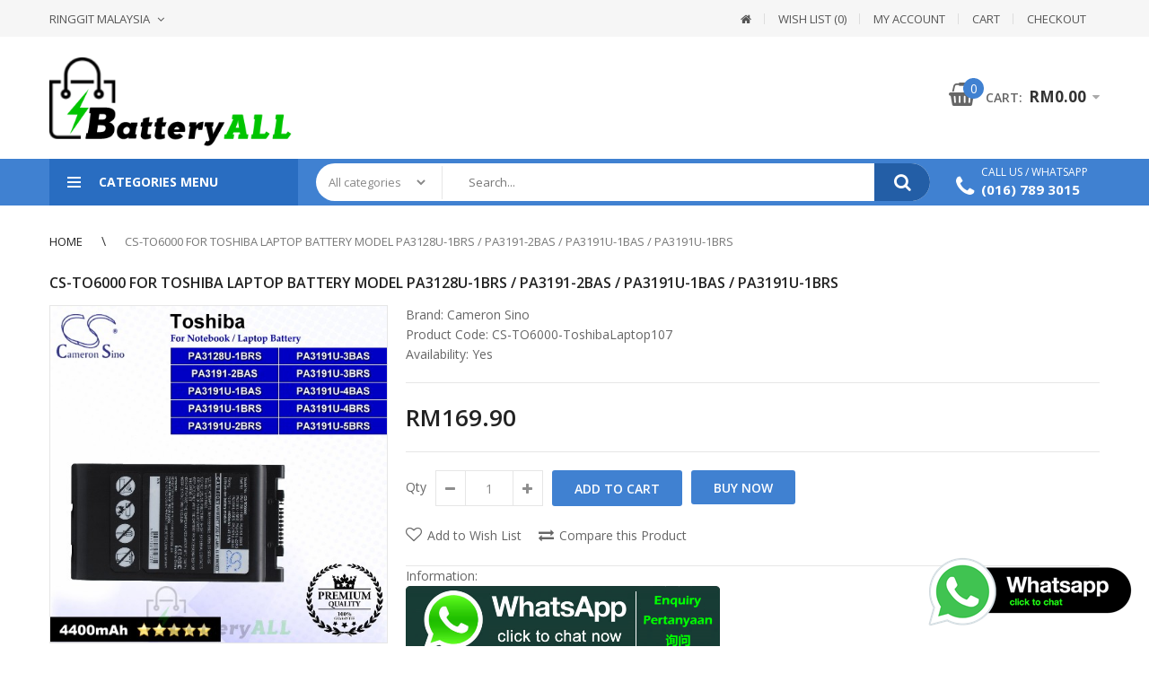

--- FILE ---
content_type: text/html; charset=utf-8
request_url: https://www.batteryall.com.my/cs-to6000-for-toshiba-laptop-battery-model-pa3128u-1brs-pa3191-2bas-pa3191u-1bas-pa3191u-1brs.html
body_size: 318111
content:
<!DOCTYPE html>
<!--[if IE 7]> <html lang="en" class="ie7 responsive"> <![endif]-->  
<!--[if IE 8]> <html lang="en" class="ie8 responsive"> <![endif]-->  
<!--[if IE 9]> <html lang="en" class="ie9 responsive"> <![endif]-->  
<!--[if !IE]><!--> <html lang="en" class="responsive"> <!--<![endif]-->  
<head prefix="og:http://ogp.me/ns# fb:http://ogp.me/ns/fb# product:http://ogp.me/ns/product#">
	<title>CS-TO6000 For Toshiba Laptop Battery Model PA3128U-1BRS / PA3191-2BAS / PA3191U-1BAS / PA3191U-1BRS</title>
	<base href="https://www.batteryall.com.my/" />

	<!-- Meta -->
	<meta charset="utf-8">
	<meta http-equiv="X-UA-Compatible" content="IE=edge" />
		<meta name="viewport" content="width=device-width, initial-scale=1.0">
			<meta name="description" content="CS-TO6000 For Toshiba Laptop Battery Model PA3128U-1BRS / PA3191-2BAS / PA3191U-1BAS / PA3191U-1BRS - Click or Call 016-789. 3015. Malaysia OneStop Battery & Power Accessories Store." />
			<meta name="keywords" content="CS-TO6000 For Toshiba Laptop Battery Model PA3128U-1BRS / PA3191-2BAS / PA3191U-1BAS / PA3191U-1BRS, CS-TO6000-ToshibaLaptop107, Notebook / Laptop Battery" />
		

<link rel="alternate" href="https://www.batteryall.com.my/cs-to6000-for-toshiba-laptop-battery-model-pa3128u-1brs-pa3191-2bas-pa3191u-1bas-pa3191u-1brs.html" hreflang="en"/>
      
		<link href="https://www.batteryall.com.my/cs-to6000-for-toshiba-laptop-battery-model-pa3128u-1brs-pa3191-2bas-pa3191u-1bas-pa3191u-1brs.html" rel="canonical" />
		<link href="https://www.batteryall.com.my/image/catalog/cart.png" rel="icon" />
		
	<!-- Google Fonts -->
	<link href="//fonts.googleapis.com/css?family=Open+Sans:800,700,600,500,400,300" rel="stylesheet" type="text/css">
		
	<link rel="stylesheet" type="text/css" href="catalog/view/theme/techone/css/bootstrap.css" />
<link rel="stylesheet" type="text/css" href="catalog/view/theme/techone/css/animate.css" />
<link rel="stylesheet" type="text/css" href="catalog/view/theme/techone/css/stylesheet.css" />
<link rel="stylesheet" type="text/css" href="catalog/view/theme/techone/css/responsive.css" />
<link rel="stylesheet" type="text/css" href="catalog/view/theme/techone/css/menu.css" />
<link rel="stylesheet" type="text/css" href="catalog/view/theme/techone/css/owl.carousel.css" />
<link rel="stylesheet" type="text/css" href="catalog/view/theme/techone/css/font-awesome.min.css" />
<link rel="stylesheet" type="text/css" href="catalog/view/theme/techone/css/filter_product.css" />
<style type="text/css">
					
				
				a:hover,
		.box-category ul li a.active,
		.category-wall .name a,
		.box .tabsproducts li.active a,
		.popup .content .sale-off,
		.product-grid .product .name a:hover,
		.blog-list-default .blog-content .post-info .post-title a:hover,
		.blog-list-default .blog-content .post-info .readmore:hover,
		.vertical ul.megamenu > li.allcategories > a,
		.iconbox2 .icon,
		.blog-list-default2 .blog-content .post-info .post-title a:hover {
			color: #4081d1;
		}
		
		.header-type-2 ul.megamenu > li > a:hover, 
		.header-type-2 ul.megamenu > li.active > a,
		.header-type-2 ul.megamenu > li:hover > a,
		.vertical ul.megamenu > li.allcategories > a  {
			color: #4081d1 !important;
		}
		
		body .popup-module .mfp-close,
		.product-filter .options .button-group button:hover, 
		.product-filter .options .button-group .active,
		.htabs a.selected,
		div.pagination-results ul li.active,
		.product-grid .product .image .quickview a:hover,
		.product-list .image .quickview a:hover,
		.blog-list-default .blog-content .post-info .time .month,
		.camera_wrap .owl-controls .owl-buttons .owl-prev:hover,
		.camera_wrap .owl-controls .owl-buttons .owl-next:hover,
		.carousel-brands .owl-prev:hover,
		.carousel-brands .owl-next:hover,
		.header-socilas .social:hover,
		.techone-socials .socials .social:hover,
		.blog-list-default2 .time .month {
			background: #4081d1;
		}
		
		div.pagination-results ul li.active,
		#top #cart_block .dropdown-menu,
		.homeproductsrow .featured-product .thumbnails-carousel .item:hover img, 
		.homeproductsrow .featured-product .thumbnails-carousel .active img {
			border-color: #4081d1;
		}
		
		.mfilter-slider-slider .ui-slider-handle, 
		#mfilter-price-slider .ui-slider-handle {
			background: #4081d1 !important;
		}
				
				
				.product-grid .product .price .price-new,
		.homeproductsrow .featured-product .price .price-new,
		.advanced-grid-products .product .right .price .price-new,
		.product-info .product-center .price .price-new #price-special,
		#quickview .product-info .product-center .price .price-new #price-special,
		.product-list .price .price-new {
			color: #e5534c;
		}
				
				
				body {
			background: #fff;
		}
				
				.button, 
		.btn,
		.search_form .button-search, 
		.search_form .button-search2,
		.footer .newsletter .inputs .subscribe {
			background: #4081d1;
		}
				
				
				
				#top-bar .background {
			background: #f6f6f6;
			border: none;
		}
				
				#top-bar .header-links li a,
		#top-bar .dropdown > a {
			color: #555555;
		}
				
				
				.header-socilas .social {
			color: #666;
		}
				
				
				#top #cart_block .cart-heading .cart-icon .count {
			background: #4081d1;
		}
				
				
				
				
				
				
				.megamenu-wrapper,
		.fixed-header,
		.megamenuToogle-wrapper,
		.standard-body .full-width .menu-background {
			background: #4081d1;
		}
				
				ul.megamenu > li > a,
		.megamenuToogle-wrapper .container {
			color: #fff;
		}
		
		.megamenuToogle-wrapper .container > div span {
			background: #fff;
		}
				
				ul.megamenu > li > a:hover, ul.megamenu > li.active > a, ul.megamenu > li.home > a, ul.megamenu > li:hover > a {
			color: #fff;
		}
				
				.vertical .megamenuToogle-wrapper {
			background: #296dc1;
		}
				
				.search_form .button-search, 
		.search_form .button-search2 {
			background: #235ea6;
		}
				
				
				
				.box .box-heading,
		.box .box-heading:before {
			background: #4081d1;
		}
		
		.box .overflow-box-heading {
			border-bottom-color: #4081d1;
		}
				
				
				
				
				
				
				#main .tagcloud a,
		#main .post .tags a,
		#main .news .media-body .tags a,
		#main .posts .post .tags a,
		.cosmetics-news .media .tags a,
		.cameras-news .media .tags a {
			background: #4081d1;
		}
				
				
				
				#main .tagcloud a:hover,
		#main .post .tags a:hover,
		#main .news .media-body .tags a:hover,
		#main .posts .post .tags a:hover,
		.cosmetics-news .media .tags a:hover,
		.cameras-news .media .tags a:hover {
			background: #333;
		}
				
				
				
				
				#main .posts .button-more,
		.wine-news .button-more {
			color: #4081d1;
		}
				
				#main .posts .button-more:hover,
		.wine-news .button-more:hover {
			background: #4081d1;
		}
				
				#main .posts .button-more:hover,
		.wine-news .button-more:hover {
			border-color: #4081d1;
		}
				
				#main .posts .button-more:hover,
		.wine-news .button-more:hover {
			color: #fff;
		}
						
	</style>

	
		<link rel="stylesheet" href="catalog/view/theme/techone/skins/store_default/Digital/css/custom_code.css">
		
						<link rel="stylesheet" type="text/css" href="catalog/view/javascript/jquery/magnific/magnific-popup.css" media="screen" />
								<link rel="stylesheet" type="text/css" href="catalog/view/javascript/jquery/datetimepicker/bootstrap-datetimepicker.min.css" media="screen" />
								<link rel="stylesheet" type="text/css" href="catalog/view/javascript/jquery/owl-carousel1/owl.carousel.css" media="screen" />
								<link rel="stylesheet" type="text/css" href="catalog/view/theme/default/stylesheet/msf/style.css?v1.2.3" media="screen" />
								<link rel="stylesheet" type="text/css" href="catalog/view/theme/default/stylesheet/msf/style-2.css?v1.2.3" media="screen" />
				
	<link rel="stylesheet" type="text/css" href="catalog/view/javascript/jquery/magnific/magnific-popup.css" media="screen" />
	
		<style type="text/css">
		.standard-body .full-width .container {
			max-width: 1270px;
					}
		
		.standard-body .fixed .background,
		.main-fixed {
			max-width: 1230px;
					}
	</style>
		    
    <script type="text/javascript" src="catalog/view/theme/techone/js/jquery-2.1.1.min.js"></script>
<script type="text/javascript" src="catalog/view/theme/techone/js/jquery-migrate-1.2.1.min.js"></script>
<script type="text/javascript" src="catalog/view/theme/techone/js/jquery.easing.1.3.js"></script>
<script type="text/javascript" src="catalog/view/theme/techone/js/bootstrap.min.js"></script>
<script type="text/javascript" src="catalog/view/theme/techone/js/twitter-bootstrap-hover-dropdown.js"></script>
<script type="text/javascript" src="catalog/view/theme/techone/js/jquery.matchHeight.min.js"></script>
<script type="text/javascript" src="catalog/view/theme/techone/js/common.js"></script>
<script type="text/javascript" src="catalog/view/theme/techone/js/tweetfeed.min.js"></script>
<script type="text/javascript" src="catalog/view/theme/techone/js/bootstrap-notify.min.js"></script>
<script type="text/javascript" src="catalog/view/theme/techone/js/jquery.plugin.min.js"></script>
<script type="text/javascript" src="catalog/view/theme/techone/js/jquery.countdown.min.js"></script>
    
    
    <script type="text/javascript" src="catalog/view/theme/techone/js/owl.carousel.min.js"></script>
    
        
    <script type="text/javascript" src="catalog/view/javascript/jquery/magnific/jquery.magnific-popup.min.js"></script>
	
	<script type="text/javascript">
		var responsive_design = 'yes';
	</script>
	
						<script type="text/javascript" src="catalog/view/javascript/jquery/magnific/jquery.magnific-popup.min.js"></script>
										<script type="text/javascript" src="catalog/view/javascript/jquery/datetimepicker/moment.js"></script>
										<script type="text/javascript" src="catalog/view/javascript/jquery/datetimepicker/bootstrap-datetimepicker.min.js"></script>
										<script type="text/javascript" src="catalog/view/javascript/jquery/owl-carousel1/owl.carousel.min.js"></script>
										<script type="text/javascript" src="catalog/view/javascript/msf/js_params.js?v1.2.3_1769029863"></script>
										<script type="text/javascript" src="catalog/view/javascript/msf/bloodhound.min.js?v1.2.3"></script>
										<script type="text/javascript" src="catalog/view/javascript/msf/typeahead.jquery.min.js?v1.2.3"></script>
										<script type="text/javascript" src="catalog/view/javascript/msf/live_search.min.js?v1.2.3"></script>
						
			<script type="text/javascript" src="catalog/view/theme/techone/skins/store_default/Digital/js/custom_code.js"></script>
		
		<!-- Global site tag (gtag.js) - Google Analytics -->
<script async src="https://www.googletagmanager.com/gtag/js?id=UA-137783139-1"></script>
<script>
  window.dataLayer = window.dataLayer || [];
  function gtag(){dataLayer.push(arguments);}
  gtag('js', new Date());

  gtag('config', 'UA-137783139-1');
</script>


<!-- Global site tag (gtag.js) - Google Ads: 756032684 -->
<script async src="https://www.googletagmanager.com/gtag/js?id=AW-756032684"></script>
<script>
  window.dataLayer = window.dataLayer || [];
  function gtag(){dataLayer.push(arguments);}
  gtag('js', new Date());

  gtag('config', 'AW-756032684');
</script>


		<!--[if lt IE 9]>
		<script src="https://html5shim.googlecode.com/svn/trunk/html5.js"></script>
		<script src="catalog/view/theme/techone/js/respond.min.js"></script>
	<![endif]-->
	
<script type="text/javascript"> //<![CDATA[ 
var tlJsHost = ((window.location.protocol == "https:") ? "https://secure.trust-provider.com/" : "http://www.trustlogo.com/");
document.write(unescape("%3Cscript src='" + tlJsHost + "trustlogo/javascript/trustlogo.js' type='text/javascript'%3E%3C/script%3E"));
//]]>
</script>
	
<script>var MSF_MODE = 'standard';</script>

        <script type="text/javascript">
          function facebook_loadScript(url, callback) {
            var script = document.createElement("script");
            script.type = "text/javascript";
            if(script.readyState) {  // only required for IE <9
              script.onreadystatechange = function() {
                if (script.readyState === "loaded" || script.readyState === "complete") {
                  script.onreadystatechange = null;
                  if (callback) {
                    callback();
                  }
                }
              };
            } else {  //Others
              if (callback) {
                script.onload = callback;
              }
            }

            script.src = url;
            document.getElementsByTagName("head")[0].appendChild(script);
          }
        </script>

        <script type="text/javascript">
          (function() {
            var enableCookieBar = 'false';
            if (enableCookieBar === 'true') {
              facebook_loadScript("catalog/view/javascript/facebook/cookieconsent.min.js");

              // loading the css file
              var css = document.createElement("link");
              css.setAttribute("rel", "stylesheet");
              css.setAttribute("type", "text/css");
              css.setAttribute(
                "href",
                "catalog/view/theme/css/facebook/cookieconsent.min.css");
              document.getElementsByTagName("head")[0].appendChild(css);

              window.addEventListener("load", function(){
                function setConsent() {
                  fbq(
                    'consent',
                    this.hasConsented() ? 'grant' : 'revoke'
                  );
                }
                window.cookieconsent.initialise({
                  palette: {
                    popup: {
                      background: '#237afc'
                    },
                    button: {
                      background: '#fff',
                      text: '#237afc'
                    }
                  },
                  cookie: {
                    name: fbq.consentCookieName
                  },
                  type: 'opt-out',
                  showLink: false,
                  content: {
                    dismiss: 'Agree',
                    deny: 'Opt Out',
                    header: 'Our Site Uses Cookies',
                    message: 'By clicking Agree, you agree to our <a class="cc-link" href="https://www.facebook.com/legal/terms/update" target="_blank">terms of service</a>, <a class="cc-link" href="https://www.facebook.com/policies/" target="_blank">privacy policy</a> and <a class="cc-link" href="https://www.facebook.com/policies/cookies/" target="_blank">cookies policy</a>.'
                  },
                  layout: 'basic-header',
                  location: true,
                  revokable: true,
                  onInitialise: setConsent,
                  onStatusChange: setConsent,
                  onRevokeChoice: setConsent
                }, function (popup) {
                  // If this isn't open, we know that we can use cookies.
                  if (!popup.getStatus() && !popup.options.enabled) {
                    popup.setStatus(cookieconsent.status.dismiss);
                  }
                });
              });
            }
          })();
        </script>

        <script type="text/javascript">
          (function() {
            !function(f,b,e,v,n,t,s){if(f.fbq)return;n=f.fbq=function(){n.callMethod?
            n.callMethod.apply(n,arguments):n.queue.push(arguments)};if(!f._fbq)f._fbq=n;
            n.push=n;n.loaded=!0;n.version='2.0';n.queue=[];t=b.createElement(e);t.async=!0;
            t.src=v;s=b.getElementsByTagName(e)[0];s.parentNode.insertBefore(t,s)}(window,
            document,'script','https://connect.facebook.net/en_US/fbevents.js');

            var enableCookieBar = 'false';
            if (enableCookieBar === 'true') {
              fbq.consentCookieName = 'fb_cookieconsent_status';

              (function() {
                function getCookie(t){var i=("; "+document.cookie).split("; "+t+"=");if(2==i.length)return i.pop().split(";").shift()}
                var consentValue = getCookie(fbq.consentCookieName);
                fbq('consent', consentValue === 'dismiss' ? 'grant' : 'revoke');
              })();
            }

                          facebook_loadScript(
                "catalog/view/javascript/facebook/facebook_pixel.js",
                function() {
                  var params = {
    "agent": "exopencart-2.3.0.2-2.1.6"
};
                  _facebookAdsExtension.facebookPixel.init(
                    '403903330448169',
                    {},
                    params);
                                      _facebookAdsExtension.facebookPixel.firePixel(
                      JSON.parse('{\"event_name\":\"ViewContent\",\"content_type\":\"product\",\"content_ids\":[\"8352\"],\"value\":169.9,\"currency\":\"MYR\",\"content_name\":\"CS-TO6000 For Toshiba Laptop Battery Model PA3128U-1BRS \\/ PA3191-2BAS \\/ PA3191U-1BAS \\/ PA3191U-1BRS\",\"num_items\":1}'));
                                  });
                      })();
        </script>
      
</head>	
<body class="product-product-8352 always_show_vertical_menu_on_home">

				<!-- /*XML Starts Starts */ -->
						 <script>
			dataLayer = [{'pageCategory': 'Product'}];
			</script>
			 <!-- Google Tag Manager -->
<script>(function(w,d,s,l,i){w[l]=w[l]||[];w[l].push({'gtm.start':
new Date().getTime(),event:'gtm.js'});var f=d.getElementsByTagName(s)[0],
j=d.createElement(s),dl=l!='dataLayer'?'&l='+l:'';j.async=true;j.src=
'https://www.googletagmanager.com/gtm.js?id='+i+dl;f.parentNode.insertBefore(j,f);
})(window,document,'script','dataLayer','GTM-5JZ4JRP');</script>
<!-- End Google Tag Manager -->			 <!-- /*XML Starts Ends */ -->
			
			
<!-- Google Tag Manager (noscript) -->
<noscript><iframe src="https://www.googletagmanager.com/ns.html?id=GTM-5JZ4JRP"
height="0" width="0" style="display:none;visibility:hidden"></iframe></noscript>
<!-- End Google Tag Manager (noscript) -->




<script type="text/javascript">
$(window).load(function(){
     $('.quickview a').magnificPopup({
          preloader: true,
          tLoading: '',
          type: 'iframe',
          mainClass: 'quickview',
          removalDelay: 200,
          gallery: {
           enabled: true
          }
     });
});
</script>

		<div class="standard-body fixed-header">
		<div class="full-width">
									<div class="overflow-megamenu container two-modules">
				<div class="relative">
					
<div id="megamenu_73162764" class="container-megamenu container vertical">
		<div id="menuHeading">
		<div class="megamenuToogle-wrapper">
			<div class="megamenuToogle-pattern">
				<div class="container">
					<div><span></span><span></span><span></span></div>
					Categories Menu				</div>
			</div>
		</div>
	</div>
		<div class="megamenu-wrapper">
		<div class="megamenu-pattern">
			<div class="container">
				<ul class="megamenu shift-left">
															<li class=' with-sub-menu hover' ><p class='close-menu'></p><p class='open-menu'></p><a href='mobile-phone-battery' class='clearfix' ><span><strong><img src="https://www.batteryall.com.my/image/catalog/cat-phone.png" alt="">Mobile Phone Battery</strong></span></a><div class="sub-menu" style="width:350%"><div class="content" ><p class="arrow"></p><div class="row"><div class="col-sm-12  mobile-enabled"><div class="row"><div class="col-sm-4 hover-menu"><div class="menu"><ul><li><a href="https://www.batteryall.com.my/mobile-phone-battery/for-acer-phone" onclick="window.location = 'https://www.batteryall.com.my/mobile-phone-battery/for-acer-phone';" class="main-menu ">For Acer Phone</a></li><li><a href="https://www.batteryall.com.my/mobile-phone-battery/for-alcatel-phone" onclick="window.location = 'https://www.batteryall.com.my/mobile-phone-battery/for-alcatel-phone';" class="main-menu ">For Alcatel Phone</a></li><li><a href="https://www.batteryall.com.my/mobile-phone-battery/for-apple-phone" onclick="window.location = 'https://www.batteryall.com.my/mobile-phone-battery/for-apple-phone';" class="main-menu ">For Apple Phone</a></li><li><a href="https://www.batteryall.com.my/mobile-phone-battery/for-asus-phone" onclick="window.location = 'https://www.batteryall.com.my/mobile-phone-battery/for-asus-phone';" class="main-menu ">For Asus Phone</a></li><li><a href="https://www.batteryall.com.my/mobile-phone-battery/for-benq-benq-siemens-phone" onclick="window.location = 'https://www.batteryall.com.my/mobile-phone-battery/for-benq-benq-siemens-phone';" class="main-menu ">For Benq / Benq-Siemens Phone</a></li><li><a href="https://www.batteryall.com.my/mobile-phone-battery/for-blackberry-phone" onclick="window.location = 'https://www.batteryall.com.my/mobile-phone-battery/for-blackberry-phone';" class="main-menu ">For Blackberry Phone</a></li><li><a href="https://www.batteryall.com.my/mobile-phone-battery/for-coolpad-phone" onclick="window.location = 'https://www.batteryall.com.my/mobile-phone-battery/for-coolpad-phone';" class="main-menu ">For Coolpad Phone</a></li><li><a href="https://www.batteryall.com.my/mobile-phone-battery/for-dell-phone" onclick="window.location = 'https://www.batteryall.com.my/mobile-phone-battery/for-dell-phone';" class="main-menu ">For Dell Phone</a></li></ul></div></div><div class="col-sm-4 hover-menu"><div class="menu"><ul><li><a href="https://www.batteryall.com.my/mobile-phone-battery/for-garmin-garmin-asus-phone" onclick="window.location = 'https://www.batteryall.com.my/mobile-phone-battery/for-garmin-garmin-asus-phone';" class="main-menu ">For Garmin / Garmin-Asus Phone</a></li><li><a href="https://www.batteryall.com.my/mobile-phone-battery/for-htc-phone" onclick="window.location = 'https://www.batteryall.com.my/mobile-phone-battery/for-htc-phone';" class="main-menu ">For HTC Phone</a></li><li><a href="https://www.batteryall.com.my/mobile-phone-battery/for-huawei-phone" onclick="window.location = 'https://www.batteryall.com.my/mobile-phone-battery/for-huawei-phone';" class="main-menu ">For Huawei Phone</a></li><li><a href="https://www.batteryall.com.my/mobile-phone-battery/for-lenovo-phone" onclick="window.location = 'https://www.batteryall.com.my/mobile-phone-battery/for-lenovo-phone';" class="main-menu ">For Lenovo Phone</a></li><li><a href="https://www.batteryall.com.my/mobile-phone-battery/for-lg-phone" onclick="window.location = 'https://www.batteryall.com.my/mobile-phone-battery/for-lg-phone';" class="main-menu ">For LG Phone</a></li><li><a href="https://www.batteryall.com.my/mobile-phone-battery/for-meizu-phone" onclick="window.location = 'https://www.batteryall.com.my/mobile-phone-battery/for-meizu-phone';" class="main-menu ">For Meizu Phone</a></li><li><a href="https://www.batteryall.com.my/mobile-phone-battery/for-motorola-phone" onclick="window.location = 'https://www.batteryall.com.my/mobile-phone-battery/for-motorola-phone';" class="main-menu ">For Motorola Phone</a></li></ul></div></div><div class="col-sm-4 hover-menu"><div class="menu"><ul><li><a href="https://www.batteryall.com.my/mobile-phone-battery/for-oppo-phone" onclick="window.location = 'https://www.batteryall.com.my/mobile-phone-battery/for-oppo-phone';" class="main-menu ">For OPPO Phone</a></li><li><a href="https://www.batteryall.com.my/mobile-phone-battery/for-panasonic-phone" onclick="window.location = 'https://www.batteryall.com.my/mobile-phone-battery/for-panasonic-phone';" class="main-menu ">For Panasonic Phone</a></li><li><a href="https://www.batteryall.com.my/mobile-phone-battery/for-sagem-phone" onclick="window.location = 'https://www.batteryall.com.my/mobile-phone-battery/for-sagem-phone';" class="main-menu ">For Sagem Phone</a></li><li><a href="https://www.batteryall.com.my/mobile-phone-battery/for-samsung-phone" onclick="window.location = 'https://www.batteryall.com.my/mobile-phone-battery/for-samsung-phone';" class="main-menu ">For Samsung Phone</a></li><li><a href="https://www.batteryall.com.my/mobile-phone-battery/for-sony-ericsson-sony-phone" onclick="window.location = 'https://www.batteryall.com.my/mobile-phone-battery/for-sony-ericsson-sony-phone';" class="main-menu ">For Sony Ericsson / Sony Phone</a></li><li><a href="https://www.batteryall.com.my/mobile-phone-battery/for-xiaomi-phone" onclick="window.location = 'https://www.batteryall.com.my/mobile-phone-battery/for-xiaomi-phone';" class="main-menu ">For Xiaomi Phone</a></li><li><a href="https://www.batteryall.com.my/mobile-phone-battery/for-zte-phone" onclick="window.location = 'https://www.batteryall.com.my/mobile-phone-battery/for-zte-phone';" class="main-menu ">For ZTE Phone</a></li></ul></div></div></div></div></div></div></div></li>
<li class=' with-sub-menu hover' ><p class='close-menu'></p><p class='open-menu'></p><a href='camera-battery' class='clearfix' ><span><strong><img src="https://www.batteryall.com.my/image/catalog/cat-camera.png" alt="">Camera Battery</strong></span></a><div class="sub-menu" style="width:350%"><div class="content" ><p class="arrow"></p><div class="row"><div class="col-sm-12  mobile-enabled"><div class="row"><div class="col-sm-4 hover-menu"><div class="menu"><ul><li><a href="https://www.batteryall.com.my/camera-battery/for-canon-camera" onclick="window.location = 'https://www.batteryall.com.my/camera-battery/for-canon-camera';" class="main-menu ">For Canon Camera</a></li><li><a href="https://www.batteryall.com.my/camera-battery/for-casio-camera" onclick="window.location = 'https://www.batteryall.com.my/camera-battery/for-casio-camera';" class="main-menu ">For Casio Camera</a></li><li><a href="https://www.batteryall.com.my/camera-battery/for-fujifilm-camera" onclick="window.location = 'https://www.batteryall.com.my/camera-battery/for-fujifilm-camera';" class="main-menu ">For Fujifilm Camera</a></li><li><a href="https://www.batteryall.com.my/camera-battery/for-garmin-camera" onclick="window.location = 'https://www.batteryall.com.my/camera-battery/for-garmin-camera';" class="main-menu ">For Garmin Camera</a></li><li><a href="https://www.batteryall.com.my/camera-battery/for-ge-camera" onclick="window.location = 'https://www.batteryall.com.my/camera-battery/for-ge-camera';" class="main-menu ">For GE Camera</a></li><li><a href="https://www.batteryall.com.my/camera-battery/for-gopro-camera" onclick="window.location = 'https://www.batteryall.com.my/camera-battery/for-gopro-camera';" class="main-menu ">For GoPro Camera</a></li><li><a href="https://www.batteryall.com.my/camera-battery/for-jvc-camera" onclick="window.location = 'https://www.batteryall.com.my/camera-battery/for-jvc-camera';" class="main-menu ">For JVC Camera</a></li><li><a href="https://www.batteryall.com.my/camera-battery/for-kodak-camera" onclick="window.location = 'https://www.batteryall.com.my/camera-battery/for-kodak-camera';" class="main-menu ">For Kodak Camera</a></li></ul></div></div><div class="col-sm-4 hover-menu"><div class="menu"><ul><li><a href="https://www.batteryall.com.my/camera-battery/for-kyocera-camera" onclick="window.location = 'https://www.batteryall.com.my/camera-battery/for-kyocera-camera';" class="main-menu ">For Kyocera Camera</a></li><li><a href="https://www.batteryall.com.my/camera-battery/for-leica-camera" onclick="window.location = 'https://www.batteryall.com.my/camera-battery/for-leica-camera';" class="main-menu ">For Leica Camera</a></li><li><a href="https://www.batteryall.com.my/camera-battery/for-minolta-camera" onclick="window.location = 'https://www.batteryall.com.my/camera-battery/for-minolta-camera';" class="main-menu ">For Minolta Camera</a></li><li><a href="https://www.batteryall.com.my/camera-battery/for-nikon-camera" onclick="window.location = 'https://www.batteryall.com.my/camera-battery/for-nikon-camera';" class="main-menu ">For Nikon Camera</a></li><li><a href="https://www.batteryall.com.my/camera-battery/for-olympus-camera" onclick="window.location = 'https://www.batteryall.com.my/camera-battery/for-olympus-camera';" class="main-menu ">For Olympus Camera</a></li><li><a href="https://www.batteryall.com.my/camera-battery/for-panasonic-camera" onclick="window.location = 'https://www.batteryall.com.my/camera-battery/for-panasonic-camera';" class="main-menu ">For Panasonic Camera</a></li><li><a href="https://www.batteryall.com.my/camera-battery/for-pentax-camera" onclick="window.location = 'https://www.batteryall.com.my/camera-battery/for-pentax-camera';" class="main-menu ">For Pentax Camera</a></li><li><a href="https://www.batteryall.com.my/camera-battery/for-polaroid-camera" onclick="window.location = 'https://www.batteryall.com.my/camera-battery/for-polaroid-camera';" class="main-menu ">For Polaroid Camera</a></li></ul></div></div><div class="col-sm-4 hover-menu"><div class="menu"><ul><li><a href="https://www.batteryall.com.my/camera-battery/for-premier-camera" onclick="window.location = 'https://www.batteryall.com.my/camera-battery/for-premier-camera';" class="main-menu ">For Premier Camera</a></li><li><a href="https://www.batteryall.com.my/camera-battery/for-samsung-camera" onclick="window.location = 'https://www.batteryall.com.my/camera-battery/for-samsung-camera';" class="main-menu ">For Samsung Camera</a></li><li><a href="https://www.batteryall.com.my/camera-battery/for-sanyo-camera" onclick="window.location = 'https://www.batteryall.com.my/camera-battery/for-sanyo-camera';" class="main-menu ">For Sanyo Camera</a></li><li><a href="https://www.batteryall.com.my/camera-battery/for-sharp-camera" onclick="window.location = 'https://www.batteryall.com.my/camera-battery/for-sharp-camera';" class="main-menu ">For Sharp Camera</a></li><li><a href="https://www.batteryall.com.my/camera-battery/for-sony-camera" onclick="window.location = 'https://www.batteryall.com.my/camera-battery/for-sony-camera';" class="main-menu ">For Sony Camera</a></li><li><a href="https://www.batteryall.com.my/camera-battery/for-toshiba-camera" onclick="window.location = 'https://www.batteryall.com.my/camera-battery/for-toshiba-camera';" class="main-menu ">For Toshiba Camera</a></li><li><a href="https://www.batteryall.com.my/camera-battery/for-xiaomi-camera" onclick="window.location = 'https://www.batteryall.com.my/camera-battery/for-xiaomi-camera';" class="main-menu ">For Xiaomi Camera</a></li></ul></div></div></div></div></div></div></div></li>
<li class=' with-sub-menu hover' ><p class='close-menu'></p><p class='open-menu'></p><a href='tablet-battery' class='clearfix' ><span><strong><img src="https://www.batteryall.com.my/image/catalog/cat-tablet.png" alt="">Tablet Battery</strong></span></a><div class="sub-menu" style="width:350%"><div class="content" ><p class="arrow"></p><div class="row"><div class="col-sm-12  mobile-enabled"><div class="row"><div class="col-sm-4 hover-menu"><div class="menu"><ul><li><a href="https://www.batteryall.com.my/tablet-battery/for-acer-tablet" onclick="window.location = 'https://www.batteryall.com.my/tablet-battery/for-acer-tablet';" class="main-menu ">For Acer Tablet</a></li><li><a href="https://www.batteryall.com.my/tablet-battery/for-alcatel-tablet" onclick="window.location = 'https://www.batteryall.com.my/tablet-battery/for-alcatel-tablet';" class="main-menu ">For Alcatel Tablet</a></li><li><a href="https://www.batteryall.com.my/tablet-battery/for-amazon-tablet" onclick="window.location = 'https://www.batteryall.com.my/tablet-battery/for-amazon-tablet';" class="main-menu ">For Amazon Tablet</a></li><li><a href="https://www.batteryall.com.my/tablet-battery/for-apple-tablet" onclick="window.location = 'https://www.batteryall.com.my/tablet-battery/for-apple-tablet';" class="main-menu ">For Apple Tablet</a></li><li><a href="https://www.batteryall.com.my/tablet-battery/for-blackberry-tablet" onclick="window.location = 'https://www.batteryall.com.my/tablet-battery/for-blackberry-tablet';" class="main-menu ">For Blackberry Tablet</a></li><li><a href="https://www.batteryall.com.my/tablet-battery/for-dell-tablet" onclick="window.location = 'https://www.batteryall.com.my/tablet-battery/for-dell-tablet';" class="main-menu ">For Dell Tablet</a></li><li><a href="https://www.batteryall.com.my/tablet-battery/for-google-tablet" onclick="window.location = 'https://www.batteryall.com.my/tablet-battery/for-google-tablet';" class="main-menu ">For Google Tablet</a></li></ul></div></div><div class="col-sm-4 hover-menu"><div class="menu"><ul><li><a href="https://www.batteryall.com.my/tablet-battery/for-hp-tablet" onclick="window.location = 'https://www.batteryall.com.my/tablet-battery/for-hp-tablet';" class="main-menu ">For HP Tablet</a></li><li><a href="https://www.batteryall.com.my/tablet-battery/for-htc-tablet" onclick="window.location = 'https://www.batteryall.com.my/tablet-battery/for-htc-tablet';" class="main-menu ">For HTC Tablet</a></li><li><a href="https://www.batteryall.com.my/tablet-battery/for-huawei-tablet" onclick="window.location = 'https://www.batteryall.com.my/tablet-battery/for-huawei-tablet';" class="main-menu ">For Huawei Tablet</a></li><li><a href="https://www.batteryall.com.my/tablet-battery/for-lenovo-tablet" onclick="window.location = 'https://www.batteryall.com.my/tablet-battery/for-lenovo-tablet';" class="main-menu ">For Lenovo Tablet</a></li><li><a href="https://www.batteryall.com.my/tablet-battery/for-lg-tablet" onclick="window.location = 'https://www.batteryall.com.my/tablet-battery/for-lg-tablet';" class="main-menu ">For LG Tablet</a></li><li><a href="https://www.batteryall.com.my/tablet-battery/for-microsoft-tablet" onclick="window.location = 'https://www.batteryall.com.my/tablet-battery/for-microsoft-tablet';" class="main-menu ">For Microsoft Tablet</a></li><li><a href="https://www.batteryall.com.my/tablet-battery/for-motorola-tablet" onclick="window.location = 'https://www.batteryall.com.my/tablet-battery/for-motorola-tablet';" class="main-menu ">For Motorola Tablet</a></li></ul></div></div><div class="col-sm-4 hover-menu"><div class="menu"><ul><li><a href="https://www.batteryall.com.my/tablet-battery/for-samsung-tablet" onclick="window.location = 'https://www.batteryall.com.my/tablet-battery/for-samsung-tablet';" class="main-menu ">For Samsung Tablet</a></li><li><a href="https://www.batteryall.com.my/tablet-battery/for-sony-tablet" onclick="window.location = 'https://www.batteryall.com.my/tablet-battery/for-sony-tablet';" class="main-menu ">For Sony Tablet</a></li><li><a href="https://www.batteryall.com.my/tablet-battery/for-toshiba-tablet" onclick="window.location = 'https://www.batteryall.com.my/tablet-battery/for-toshiba-tablet';" class="main-menu ">For Toshiba Tablet</a></li><li><a href="https://www.batteryall.com.my/tablet-battery/for-xiaomi-tablet" onclick="window.location = 'https://www.batteryall.com.my/tablet-battery/for-xiaomi-tablet';" class="main-menu ">For Xiaomi Tablet</a></li><li><a href="https://www.batteryall.com.my/tablet-battery/for-zte-tablet" onclick="window.location = 'https://www.batteryall.com.my/tablet-battery/for-zte-tablet';" class="main-menu ">For ZTE Tablet</a></li></ul></div></div></div></div></div></div></div></li>
<li class=' with-sub-menu hover' ><p class='close-menu'></p><p class='open-menu'></p><a href='notebook-laptop-battery' class='clearfix' ><span><strong><img src="https://www.batteryall.com.my/image/catalog/cat-laptop.png" alt="">Laptop Battery</strong></span></a><div class="sub-menu" style="width:350%"><div class="content" ><p class="arrow"></p><div class="row"><div class="col-sm-12  mobile-enabled"><div class="row"><div class="col-sm-4 hover-menu"><div class="menu"><ul><li><a href="https://www.batteryall.com.my/notebook-laptop-battery/for-acer-laptop" onclick="window.location = 'https://www.batteryall.com.my/notebook-laptop-battery/for-acer-laptop';" class="main-menu ">For Acer Laptop</a></li><li><a href="https://www.batteryall.com.my/notebook-laptop-battery/for-advent-laptop" onclick="window.location = 'https://www.batteryall.com.my/notebook-laptop-battery/for-advent-laptop';" class="main-menu ">For Advent Laptop</a></li><li><a href="https://www.batteryall.com.my/notebook-laptop-battery/for-apple-laptop" onclick="window.location = 'https://www.batteryall.com.my/notebook-laptop-battery/for-apple-laptop';" class="main-menu ">For Apple Laptop</a></li><li><a href="https://www.batteryall.com.my/notebook-laptop-battery/for-asus-laptop" onclick="window.location = 'https://www.batteryall.com.my/notebook-laptop-battery/for-asus-laptop';" class="main-menu ">For Asus Laptop</a></li><li><a href="https://www.batteryall.com.my/notebook-laptop-battery/for-benq-laptop" onclick="window.location = 'https://www.batteryall.com.my/notebook-laptop-battery/for-benq-laptop';" class="main-menu ">For BenQ Laptop</a></li><li><a href="https://www.batteryall.com.my/notebook-laptop-battery/for-compaq-laptop" onclick="window.location = 'https://www.batteryall.com.my/notebook-laptop-battery/for-compaq-laptop';" class="main-menu ">For Compaq Laptop</a></li><li><a href="https://www.batteryall.com.my/notebook-laptop-battery/for-dell-laptop" onclick="window.location = 'https://www.batteryall.com.my/notebook-laptop-battery/for-dell-laptop';" class="main-menu ">For Dell Laptop</a></li></ul></div></div><div class="col-sm-4 hover-menu"><div class="menu"><ul><li><a href="https://www.batteryall.com.my/notebook-laptop-battery/for-fujitsu-laptop" onclick="window.location = 'https://www.batteryall.com.my/notebook-laptop-battery/for-fujitsu-laptop';" class="main-menu ">For Fujitsu Laptop</a></li><li><a href="https://www.batteryall.com.my/notebook-laptop-battery/for-gateway-laptop" onclick="window.location = 'https://www.batteryall.com.my/notebook-laptop-battery/for-gateway-laptop';" class="main-menu ">For Gateway Laptop</a></li><li><a href="https://www.batteryall.com.my/notebook-laptop-battery/for-hp-laptop" onclick="window.location = 'https://www.batteryall.com.my/notebook-laptop-battery/for-hp-laptop';" class="main-menu ">For HP Laptop</a></li><li><a href="https://www.batteryall.com.my/notebook-laptop-battery/for-ibm-laptop" onclick="window.location = 'https://www.batteryall.com.my/notebook-laptop-battery/for-ibm-laptop';" class="main-menu ">For IBM Laptop</a></li><li><a href="https://www.batteryall.com.my/notebook-laptop-battery/for-lenovo-laptop" onclick="window.location = 'https://www.batteryall.com.my/notebook-laptop-battery/for-lenovo-laptop';" class="main-menu ">For Lenovo Laptop</a></li><li><a href="https://www.batteryall.com.my/notebook-laptop-battery/for-lg-laptop" onclick="window.location = 'https://www.batteryall.com.my/notebook-laptop-battery/for-lg-laptop';" class="main-menu ">For LG Laptop</a></li><li><a href="https://www.batteryall.com.my/notebook-laptop-battery/for-msi-laptop" onclick="window.location = 'https://www.batteryall.com.my/notebook-laptop-battery/for-msi-laptop';" class="main-menu ">For MSI Laptop</a></li></ul></div></div><div class="col-sm-4 hover-menu"><div class="menu"><ul><li><a href="https://www.batteryall.com.my/notebook-laptop-battery/for-nec-laptop" onclick="window.location = 'https://www.batteryall.com.my/notebook-laptop-battery/for-nec-laptop';" class="main-menu ">For NEC Laptop</a></li><li><a href="https://www.batteryall.com.my/notebook-laptop-battery/for-packard-bell-laptop" onclick="window.location = 'https://www.batteryall.com.my/notebook-laptop-battery/for-packard-bell-laptop';" class="main-menu ">For Packard Bell Laptop</a></li><li><a href="https://www.batteryall.com.my/notebook-laptop-battery/for-panasonic-laptop" onclick="window.location = 'https://www.batteryall.com.my/notebook-laptop-battery/for-panasonic-laptop';" class="main-menu ">For Panasonic Laptop</a></li><li><a href="https://www.batteryall.com.my/notebook-laptop-battery/for-samsung-laptop" onclick="window.location = 'https://www.batteryall.com.my/notebook-laptop-battery/for-samsung-laptop';" class="main-menu ">For Samsung Laptop</a></li><li><a href="https://www.batteryall.com.my/notebook-laptop-battery/for-sony-laptop" onclick="window.location = 'https://www.batteryall.com.my/notebook-laptop-battery/for-sony-laptop';" class="main-menu ">For Sony Laptop</a></li><li><a href="https://www.batteryall.com.my/notebook-laptop-battery/for-toshiba-laptop" onclick="window.location = 'https://www.batteryall.com.my/notebook-laptop-battery/for-toshiba-laptop';" class="main-menu ">For Toshiba Laptop</a></li></ul></div></div></div></div></div></div></div></li>
<li class=' with-sub-menu hover' ><p class='close-menu'></p><p class='open-menu'></p><a href='battery-grip' class='clearfix' ><span><strong><img src="https://www.batteryall.com.my/image/catalog/cat-batterygrip.png" alt="">Battery Grip</strong></span></a><div class="sub-menu" style="width:350%"><div class="content" ><p class="arrow"></p><div class="row"><div class="col-sm-12  mobile-enabled"><div class="row"><div class="col-sm-4 hover-menu"><div class="menu"><ul><li><a href="https://www.batteryall.com.my/battery-grip/for-canon-grip" onclick="window.location = 'https://www.batteryall.com.my/battery-grip/for-canon-grip';" class="main-menu ">For Canon Grip</a></li><li><a href="https://www.batteryall.com.my/battery-grip/for-nikon-grip" onclick="window.location = 'https://www.batteryall.com.my/battery-grip/for-nikon-grip';" class="main-menu ">For Nikon Grip</a></li></ul></div></div><div class="col-sm-4 hover-menu"><div class="menu"><ul><li><a href="https://www.batteryall.com.my/battery-grip/for-panasonic-grip" onclick="window.location = 'https://www.batteryall.com.my/battery-grip/for-panasonic-grip';" class="main-menu ">For Panasonic Grip</a></li><li><a href="https://www.batteryall.com.my/battery-grip/for-pentax-grip" onclick="window.location = 'https://www.batteryall.com.my/battery-grip/for-pentax-grip';" class="main-menu ">For Pentax Grip</a></li></ul></div></div><div class="col-sm-4 hover-menu"><div class="menu"><ul><li><a href="https://www.batteryall.com.my/battery-grip/for-sony-grip" onclick="window.location = 'https://www.batteryall.com.my/battery-grip/for-sony-grip';" class="main-menu ">For Sony Grip</a></li></ul></div></div></div></div></div></div></div></li>
<li class='' ><p class='close-menu'></p><p class='open-menu'></p><a href='powerbank' class='clearfix' ><span><strong><img src="https://www.batteryall.com.my/image/catalog/cat-10.png" alt="">PowerBank</strong></span></a></li>
<li class=' with-sub-menu hover' ><p class='close-menu'></p><p class='open-menu'></p><a href='ebook-battery' class='clearfix' ><span><strong><img src="https://www.batteryall.com.my/image/catalog/cat-ebook.png" alt="">Ebook Battery</strong></span></a><div class="sub-menu" style="width:350%"><div class="content" ><p class="arrow"></p><div class="row"><div class="col-sm-12  mobile-enabled"><div class="row"><div class="col-sm-4 hover-menu"><div class="menu"><ul><li><a href="https://www.batteryall.com.my/ebook-battery/for-amazon-ebook" onclick="window.location = 'https://www.batteryall.com.my/ebook-battery/for-amazon-ebook';" class="main-menu ">For Amazon Ebook</a></li><li><a href="https://www.batteryall.com.my/ebook-battery/for-bambook-ebook" onclick="window.location = 'https://www.batteryall.com.my/ebook-battery/for-bambook-ebook';" class="main-menu ">For Bambook Ebook</a></li><li><a href="https://www.batteryall.com.my/ebook-battery/for-barnes-noble-ebook" onclick="window.location = 'https://www.batteryall.com.my/ebook-battery/for-barnes-noble-ebook';" class="main-menu ">For Barnes &amp; Noble Ebook</a></li></ul></div></div><div class="col-sm-4 hover-menu"><div class="menu"><ul><li><a href="https://www.batteryall.com.my/ebook-battery/for-digma-ebook" onclick="window.location = 'https://www.batteryall.com.my/ebook-battery/for-digma-ebook';" class="main-menu ">For Digma Ebook</a></li><li><a href="https://www.batteryall.com.my/ebook-battery/for-kobo-ebook" onclick="window.location = 'https://www.batteryall.com.my/ebook-battery/for-kobo-ebook';" class="main-menu ">For Kobo Ebook</a></li><li><a href="https://www.batteryall.com.my/ebook-battery/for-nexto-ebook" onclick="window.location = 'https://www.batteryall.com.my/ebook-battery/for-nexto-ebook';" class="main-menu ">For Nexto Ebook</a></li></ul></div></div><div class="col-sm-4 hover-menu"><div class="menu"><ul><li><a href="https://www.batteryall.com.my/ebook-battery/for-pandigital-ebook" onclick="window.location = 'https://www.batteryall.com.my/ebook-battery/for-pandigital-ebook';" class="main-menu ">For Pandigital Ebook</a></li><li><a href="https://www.batteryall.com.my/ebook-battery/for-pocketbook-ebook" onclick="window.location = 'https://www.batteryall.com.my/ebook-battery/for-pocketbook-ebook';" class="main-menu ">For Pocketbook Ebook</a></li><li><a href="https://www.batteryall.com.my/ebook-battery/for-sony-ebook" onclick="window.location = 'https://www.batteryall.com.my/ebook-battery/for-sony-ebook';" class="main-menu ">For Sony Ebook</a></li></ul></div></div></div></div></div></div></div></li>
<li class=' with-sub-menu hover' ><p class='close-menu'></p><p class='open-menu'></p><a href='game-psp-nds-battery' class='clearfix' ><span><strong><img src="https://www.batteryall.com.my/image/catalog/cat-game.png" alt="">Game / PSP Battery</strong></span></a><div class="sub-menu" style="width:350%"><div class="content" ><p class="arrow"></p><div class="row"><div class="col-sm-12  mobile-enabled"><div class="row"><div class="col-sm-4 hover-menu"><div class="menu"><ul><li><a href="https://www.batteryall.com.my/game-psp-nds-battery/for-astro-game" onclick="window.location = 'https://www.batteryall.com.my/game-psp-nds-battery/for-astro-game';" class="main-menu ">For Astro Game</a></li><li><a href="https://www.batteryall.com.my/game-psp-nds-battery/for-microsoft-game" onclick="window.location = 'https://www.batteryall.com.my/game-psp-nds-battery/for-microsoft-game';" class="main-menu ">For Microsoft Game</a></li></ul></div></div><div class="col-sm-4 hover-menu"><div class="menu"><ul><li><a href="https://www.batteryall.com.my/game-psp-nds-battery/for-nintendo-game" onclick="window.location = 'https://www.batteryall.com.my/game-psp-nds-battery/for-nintendo-game';" class="main-menu ">For Nintendo Game</a></li><li><a href="https://www.batteryall.com.my/game-psp-nds-battery/for-sony-game" onclick="window.location = 'https://www.batteryall.com.my/game-psp-nds-battery/for-sony-game';" class="main-menu ">For Sony Game</a></li></ul></div></div><div class="col-sm-4 hover-menu"><div class="menu"><ul><li><a href="https://www.batteryall.com.my/game-psp-nds-battery/for-tapwave-game" onclick="window.location = 'https://www.batteryall.com.my/game-psp-nds-battery/for-tapwave-game';" class="main-menu ">For Tapwave Game</a></li><li><a href="https://www.batteryall.com.my/game-psp-nds-battery/for-vex-game" onclick="window.location = 'https://www.batteryall.com.my/game-psp-nds-battery/for-vex-game';" class="main-menu ">For VEX Game</a></li></ul></div></div></div></div></div></div></div></li>
<li class=' with-sub-menu hover' ><p class='close-menu'></p><p class='open-menu'></p><a href='gps-battery' class='clearfix' ><span><strong><img src="https://www.batteryall.com.my/image/catalog/cat-gps.png" alt="">GPS Navigator Battery</strong></span></a><div class="sub-menu" style="width:350%"><div class="content" ><p class="arrow"></p><div class="row"><div class="col-sm-12  mobile-enabled"><div class="row"><div class="col-sm-4 hover-menu"><div class="menu"><ul><li><a href="https://www.batteryall.com.my/gps-battery/for-acer-gps" onclick="window.location = 'https://www.batteryall.com.my/gps-battery/for-acer-gps';" class="main-menu ">For Acer GPS</a></li><li><a href="https://www.batteryall.com.my/gps-battery/for-adaptec-gps" onclick="window.location = 'https://www.batteryall.com.my/gps-battery/for-adaptec-gps';" class="main-menu ">For Adaptec GPS</a></li><li><a href="https://www.batteryall.com.my/gps-battery/for-advent-gps" onclick="window.location = 'https://www.batteryall.com.my/gps-battery/for-advent-gps';" class="main-menu ">For Advent GPS</a></li><li><a href="https://www.batteryall.com.my/gps-battery/for-airboard-gps" onclick="window.location = 'https://www.batteryall.com.my/gps-battery/for-airboard-gps';" class="main-menu ">For Airboard GPS</a></li><li><a href="https://www.batteryall.com.my/gps-battery/for-airis-gps" onclick="window.location = 'https://www.batteryall.com.my/gps-battery/for-airis-gps';" class="main-menu ">For Airis GPS</a></li><li><a href="https://www.batteryall.com.my/gps-battery/for-alpine-gps" onclick="window.location = 'https://www.batteryall.com.my/gps-battery/for-alpine-gps';" class="main-menu ">For Alpine GPS</a></li><li><a href="https://www.batteryall.com.my/gps-battery/for-ashtech-gps" onclick="window.location = 'https://www.batteryall.com.my/gps-battery/for-ashtech-gps';" class="main-menu ">For Ashtech GPS</a></li><li><a href="https://www.batteryall.com.my/gps-battery/for-asus-gps" onclick="window.location = 'https://www.batteryall.com.my/gps-battery/for-asus-gps';" class="main-menu ">For Asus GPS</a></li><li><a href="https://www.batteryall.com.my/gps-battery/for-banno-gps" onclick="window.location = 'https://www.batteryall.com.my/gps-battery/for-banno-gps';" class="main-menu ">For BANNO GPS</a></li><li><a href="https://www.batteryall.com.my/gps-battery/for-becker-gps" onclick="window.location = 'https://www.batteryall.com.my/gps-battery/for-becker-gps';" class="main-menu ">For Becker GPS</a></li><li><a href="https://www.batteryall.com.my/gps-battery/for-belkin-gps" onclick="window.location = 'https://www.batteryall.com.my/gps-battery/for-belkin-gps';" class="main-menu ">For Belkin GPS</a></li><li><a href="https://www.batteryall.com.my/gps-battery/for-binatone-gps" onclick="window.location = 'https://www.batteryall.com.my/gps-battery/for-binatone-gps';" class="main-menu ">For Binatone GPS</a></li><li><a href="https://www.batteryall.com.my/gps-battery/for-blaupunkt-gps" onclick="window.location = 'https://www.batteryall.com.my/gps-battery/for-blaupunkt-gps';" class="main-menu ">For Blaupunkt GPS</a></li><li><a href="https://www.batteryall.com.my/gps-battery/for-bluemedia-gps" onclick="window.location = 'https://www.batteryall.com.my/gps-battery/for-bluemedia-gps';" class="main-menu ">For BlueMedia GPS</a></li><li><a href="https://www.batteryall.com.my/gps-battery/for-bushnell-gps" onclick="window.location = 'https://www.batteryall.com.my/gps-battery/for-bushnell-gps';" class="main-menu ">For Bushnell GPS</a></li><li><a href="https://www.batteryall.com.my/gps-battery/for-callaway-gps" onclick="window.location = 'https://www.batteryall.com.my/gps-battery/for-callaway-gps';" class="main-menu ">For Callaway GPS</a></li><li><a href="https://www.batteryall.com.my/gps-battery/for-celestron-gps" onclick="window.location = 'https://www.batteryall.com.my/gps-battery/for-celestron-gps';" class="main-menu ">For Celestron GPS</a></li><li><a href="https://www.batteryall.com.my/gps-battery/for-chc-gps" onclick="window.location = 'https://www.batteryall.com.my/gps-battery/for-chc-gps';" class="main-menu ">For CHC GPS</a></li><li><a href="https://www.batteryall.com.my/gps-battery/for-clarion-gps" onclick="window.location = 'https://www.batteryall.com.my/gps-battery/for-clarion-gps';" class="main-menu ">For CLARION GPS</a></li><li><a href="https://www.batteryall.com.my/gps-battery/for-coyote-gps" onclick="window.location = 'https://www.batteryall.com.my/gps-battery/for-coyote-gps';" class="main-menu ">For Coyote GPS</a></li><li><a href="https://www.batteryall.com.my/gps-battery/for-curtis-gps" onclick="window.location = 'https://www.batteryall.com.my/gps-battery/for-curtis-gps';" class="main-menu ">For Curtis GPS</a></li><li><a href="https://www.batteryall.com.my/gps-battery/for-dell-gps" onclick="window.location = 'https://www.batteryall.com.my/gps-battery/for-dell-gps';" class="main-menu ">For Dell GPS</a></li><li><a href="https://www.batteryall.com.my/gps-battery/for-dunlop-gps" onclick="window.location = 'https://www.batteryall.com.my/gps-battery/for-dunlop-gps';" class="main-menu ">For Dunlop GPS</a></li></ul></div></div><div class="col-sm-4 hover-menu"><div class="menu"><ul><li><a href="https://www.batteryall.com.my/gps-battery/for-falcom-gps" onclick="window.location = 'https://www.batteryall.com.my/gps-battery/for-falcom-gps';" class="main-menu ">For Falcom GPS</a></li><li><a href="https://www.batteryall.com.my/gps-battery/for-falk-gps" onclick="window.location = 'https://www.batteryall.com.my/gps-battery/for-falk-gps';" class="main-menu ">For Falk GPS</a></li><li><a href="https://www.batteryall.com.my/gps-battery/for-firedoggolf-gps" onclick="window.location = 'https://www.batteryall.com.my/gps-battery/for-firedoggolf-gps';" class="main-menu ">For FireDogGolf GPS</a></li><li><a href="https://www.batteryall.com.my/gps-battery/for-fortuna-gps" onclick="window.location = 'https://www.batteryall.com.my/gps-battery/for-fortuna-gps';" class="main-menu ">For Fortuna GPS</a></li><li><a href="https://www.batteryall.com.my/gps-battery/for-fujitsu-gps" onclick="window.location = 'https://www.batteryall.com.my/gps-battery/for-fujitsu-gps';" class="main-menu ">For Fujitsu GPS</a></li><li><a href="https://www.batteryall.com.my/gps-battery/for-garmin-gps" onclick="window.location = 'https://www.batteryall.com.my/gps-battery/for-garmin-gps';" class="main-menu ">For Garmin GPS</a></li><li><a href="https://www.batteryall.com.my/gps-battery/for-globalsat-gps" onclick="window.location = 'https://www.batteryall.com.my/gps-battery/for-globalsat-gps';" class="main-menu ">For Globalsat GPS</a></li><li><a href="https://www.batteryall.com.my/gps-battery/for-golf-buddy-gps" onclick="window.location = 'https://www.batteryall.com.my/gps-battery/for-golf-buddy-gps';" class="main-menu ">For Golf Buddy GPS</a></li><li><a href="https://www.batteryall.com.my/gps-battery/for-golistar-gps" onclick="window.location = 'https://www.batteryall.com.my/gps-battery/for-golistar-gps';" class="main-menu ">For Golistar GPS</a></li><li><a href="https://www.batteryall.com.my/gps-battery/for-gps-tracker-gps" onclick="window.location = 'https://www.batteryall.com.my/gps-battery/for-gps-tracker-gps';" class="main-menu ">For GPS Tracker GPS</a></li><li><a href="https://www.batteryall.com.my/gps-battery/for-harmon-kardon-gps" onclick="window.location = 'https://www.batteryall.com.my/gps-battery/for-harmon-kardon-gps';" class="main-menu ">For Harmon Kardon GPS</a></li><li><a href="https://www.batteryall.com.my/gps-battery/for-i-blue-gps" onclick="window.location = 'https://www.batteryall.com.my/gps-battery/for-i-blue-gps';" class="main-menu ">For i-Blue GPS</a></li><li><a href="https://www.batteryall.com.my/gps-battery/for-i.trek-gps" onclick="window.location = 'https://www.batteryall.com.my/gps-battery/for-i.trek-gps';" class="main-menu ">For i.Trek GPS</a></li><li><a href="https://www.batteryall.com.my/gps-battery/for-insignia-gps" onclick="window.location = 'https://www.batteryall.com.my/gps-battery/for-insignia-gps';" class="main-menu ">For Insignia GPS</a></li><li><a href="https://www.batteryall.com.my/gps-battery/for-izzo-gps" onclick="window.location = 'https://www.batteryall.com.my/gps-battery/for-izzo-gps';" class="main-menu ">For IZZO GPS</a></li><li><a href="https://www.batteryall.com.my/gps-battery/for-lg-gps" onclick="window.location = 'https://www.batteryall.com.my/gps-battery/for-lg-gps';" class="main-menu ">For LG GPS</a></li><li><a href="https://www.batteryall.com.my/gps-battery/for-magellan-gps" onclick="window.location = 'https://www.batteryall.com.my/gps-battery/for-magellan-gps';" class="main-menu ">For Magellan GPS</a></li><li><a href="https://www.batteryall.com.my/gps-battery/for-medion-gps" onclick="window.location = 'https://www.batteryall.com.my/gps-battery/for-medion-gps';" class="main-menu ">For Medion GPS</a></li><li><a href="https://www.batteryall.com.my/gps-battery/for-micromaxx-gps" onclick="window.location = 'https://www.batteryall.com.my/gps-battery/for-micromaxx-gps';" class="main-menu ">For MICROMAXX GPS</a></li><li><a href="https://www.batteryall.com.my/gps-battery/for-microtracker-gps" onclick="window.location = 'https://www.batteryall.com.my/gps-battery/for-microtracker-gps';" class="main-menu ">For Microtracker GPS</a></li><li><a href="https://www.batteryall.com.my/gps-battery/for-mio-gps" onclick="window.location = 'https://www.batteryall.com.my/gps-battery/for-mio-gps';" class="main-menu ">For Mio GPS</a></li><li><a href="https://www.batteryall.com.my/gps-battery/for-mitac-gps" onclick="window.location = 'https://www.batteryall.com.my/gps-battery/for-mitac-gps';" class="main-menu ">For Mitac GPS</a></li><li><a href="https://www.batteryall.com.my/gps-battery/for-modecom-gps" onclick="window.location = 'https://www.batteryall.com.my/gps-battery/for-modecom-gps';" class="main-menu ">For MODECOM GPS</a></li></ul></div></div><div class="col-sm-4 hover-menu"><div class="menu"><ul><li><a href="https://www.batteryall.com.my/gps-battery/for-navgear-gps" onclick="window.location = 'https://www.batteryall.com.my/gps-battery/for-navgear-gps';" class="main-menu ">For NavGear GPS</a></li><li><a href="https://www.batteryall.com.my/gps-battery/for-navigon-gps" onclick="window.location = 'https://www.batteryall.com.my/gps-battery/for-navigon-gps';" class="main-menu ">For Navigon GPS</a></li><li><a href="https://www.batteryall.com.my/gps-battery/for-navman-gps" onclick="window.location = 'https://www.batteryall.com.my/gps-battery/for-navman-gps';" class="main-menu ">For NAVMAN GPS</a></li><li><a href="https://www.batteryall.com.my/gps-battery/for-nokia-gps" onclick="window.location = 'https://www.batteryall.com.my/gps-battery/for-nokia-gps';" class="main-menu ">For Nokia GPS</a></li><li><a href="https://www.batteryall.com.my/gps-battery/for-packard-bell-gps" onclick="window.location = 'https://www.batteryall.com.my/gps-battery/for-packard-bell-gps';" class="main-menu ">For Packard Bell GPS</a></li><li><a href="https://www.batteryall.com.my/gps-battery/for-pharos-gps" onclick="window.location = 'https://www.batteryall.com.my/gps-battery/for-pharos-gps';" class="main-menu ">For PHAROS GPS</a></li><li><a href="https://www.batteryall.com.my/gps-battery/for-pioneer-gps" onclick="window.location = 'https://www.batteryall.com.my/gps-battery/for-pioneer-gps';" class="main-menu ">For Pioneer GPS</a></li><li><a href="https://www.batteryall.com.my/gps-battery/for-prestigio-gps" onclick="window.location = 'https://www.batteryall.com.my/gps-battery/for-prestigio-gps';" class="main-menu ">For Prestigio GPS</a></li><li><a href="https://www.batteryall.com.my/gps-battery/for-rac-gps" onclick="window.location = 'https://www.batteryall.com.my/gps-battery/for-rac-gps';" class="main-menu ">For RAC GPS</a></li><li><a href="https://www.batteryall.com.my/gps-battery/for-rightway-gps" onclick="window.location = 'https://www.batteryall.com.my/gps-battery/for-rightway-gps';" class="main-menu ">For RightWay GPS</a></li><li><a href="https://www.batteryall.com.my/gps-battery/for-satmap-gps" onclick="window.location = 'https://www.batteryall.com.my/gps-battery/for-satmap-gps';" class="main-menu ">For Satmap GPS</a></li><li><a href="https://www.batteryall.com.my/gps-battery/for-skygolf-gps" onclick="window.location = 'https://www.batteryall.com.my/gps-battery/for-skygolf-gps';" class="main-menu ">For SkyGolf GPS</a></li><li><a href="https://www.batteryall.com.my/gps-battery/for-sonocaddie-gps" onclick="window.location = 'https://www.batteryall.com.my/gps-battery/for-sonocaddie-gps';" class="main-menu ">For Sonocaddie GPS</a></li><li><a href="https://www.batteryall.com.my/gps-battery/for-sony-gps" onclick="window.location = 'https://www.batteryall.com.my/gps-battery/for-sony-gps';" class="main-menu ">For Sony GPS</a></li><li><a href="https://www.batteryall.com.my/gps-battery/for-spetrotec-gps" onclick="window.location = 'https://www.batteryall.com.my/gps-battery/for-spetrotec-gps';" class="main-menu ">For Spetrotec GPS</a></li><li><a href="https://www.batteryall.com.my/gps-battery/for-sureshotgps-gps" onclick="window.location = 'https://www.batteryall.com.my/gps-battery/for-sureshotgps-gps';" class="main-menu ">For Sureshotgps GPS</a></li><li><a href="https://www.batteryall.com.my/gps-battery/for-teasi-gps" onclick="window.location = 'https://www.batteryall.com.my/gps-battery/for-teasi-gps';" class="main-menu ">For TEASI GPS</a></li><li><a href="https://www.batteryall.com.my/gps-battery/for-tomtom-gps" onclick="window.location = 'https://www.batteryall.com.my/gps-battery/for-tomtom-gps';" class="main-menu ">For TomTom GPS</a></li><li><a href="https://www.batteryall.com.my/gps-battery/for-typhoon-gps" onclick="window.location = 'https://www.batteryall.com.my/gps-battery/for-typhoon-gps';" class="main-menu ">For Typhoon GPS</a></li><li><a href="https://www.batteryall.com.my/gps-battery/for-vdo-dayton-gps" onclick="window.location = 'https://www.batteryall.com.my/gps-battery/for-vdo-dayton-gps';" class="main-menu ">For VDO Dayton GPS</a></li><li><a href="https://www.batteryall.com.my/gps-battery/for-voice-caddie-gps" onclick="window.location = 'https://www.batteryall.com.my/gps-battery/for-voice-caddie-gps';" class="main-menu ">For Voice Caddie GPS</a></li><li><a href="https://www.batteryall.com.my/gps-battery/for-yakumo-gps" onclick="window.location = 'https://www.batteryall.com.my/gps-battery/for-yakumo-gps';" class="main-menu ">For Yakumo GPS</a></li><li><a href="https://www.batteryall.com.my/gps-battery/for-zycast-gps" onclick="window.location = 'https://www.batteryall.com.my/gps-battery/for-zycast-gps';" class="main-menu ">For Zycast GPS</a></li></ul></div></div></div></div></div></div></div></li>
<li class=' with-sub-menu hover' ><p class='close-menu'></p><p class='open-menu'></p><a href='hotspot-battery' class='clearfix' ><span><strong><img src="https://www.batteryall.com.my/image/catalog/cat-hotspot.png" alt="">Hotspot Battery</strong></span></a><div class="sub-menu" style="width:350%"><div class="content" ><p class="arrow"></p><div class="row"><div class="col-sm-12  mobile-enabled"><div class="row"><div class="col-sm-4 hover-menu"><div class="menu"><ul><li><a href="https://www.batteryall.com.my/hotspot-battery/for-4g-systems-hotspot" onclick="window.location = 'https://www.batteryall.com.my/hotspot-battery/for-4g-systems-hotspot';" class="main-menu ">For 4G Systems Hotspot</a></li><li><a href="https://www.batteryall.com.my/hotspot-battery/for-alcatel-hotspot" onclick="window.location = 'https://www.batteryall.com.my/hotspot-battery/for-alcatel-hotspot';" class="main-menu ">For Alcatel Hotspot</a></li><li><a href="https://www.batteryall.com.my/hotspot-battery/for-bandrich-hotspot" onclick="window.location = 'https://www.batteryall.com.my/hotspot-battery/for-bandrich-hotspot';" class="main-menu ">For BandRich Hotspot</a></li><li><a href="https://www.batteryall.com.my/hotspot-battery/for-clear-hotspot" onclick="window.location = 'https://www.batteryall.com.my/hotspot-battery/for-clear-hotspot';" class="main-menu ">For Clear Hotspot</a></li><li><a href="https://www.batteryall.com.my/hotspot-battery/for-d-link-hotspot" onclick="window.location = 'https://www.batteryall.com.my/hotspot-battery/for-d-link-hotspot';" class="main-menu ">For D-Link Hotspot</a></li><li><a href="https://www.batteryall.com.my/hotspot-battery/for-datang-hotspot" onclick="window.location = 'https://www.batteryall.com.my/hotspot-battery/for-datang-hotspot';" class="main-menu ">For Datang Hotspot</a></li><li><a href="https://www.batteryall.com.my/hotspot-battery/for-feetong-hotspot" onclick="window.location = 'https://www.batteryall.com.my/hotspot-battery/for-feetong-hotspot';" class="main-menu ">For Feetong Hotspot</a></li><li><a href="https://www.batteryall.com.my/hotspot-battery/for-franklin-wireless-hotspot" onclick="window.location = 'https://www.batteryall.com.my/hotspot-battery/for-franklin-wireless-hotspot';" class="main-menu ">For Franklin Wireless Hotspot</a></li></ul></div></div><div class="col-sm-4 hover-menu"><div class="menu"><ul><li><a href="https://www.batteryall.com.my/hotspot-battery/for-huawei-hotspot" onclick="window.location = 'https://www.batteryall.com.my/hotspot-battery/for-huawei-hotspot';" class="main-menu ">For Huawei Hotspot</a></li><li><a href="https://www.batteryall.com.my/hotspot-battery/for-nec-hotspot" onclick="window.location = 'https://www.batteryall.com.my/hotspot-battery/for-nec-hotspot';" class="main-menu ">For NEC Hotspot</a></li><li><a href="https://www.batteryall.com.my/hotspot-battery/for-netgear-hotspot" onclick="window.location = 'https://www.batteryall.com.my/hotspot-battery/for-netgear-hotspot';" class="main-menu ">For Netgear Hotspot</a></li><li><a href="https://www.batteryall.com.my/hotspot-battery/for-novatel-wireless-hotspot" onclick="window.location = 'https://www.batteryall.com.my/hotspot-battery/for-novatel-wireless-hotspot';" class="main-menu ">For Novatel Wireless Hotspot</a></li><li><a href="https://www.batteryall.com.my/hotspot-battery/for-nubia-hotspot" onclick="window.location = 'https://www.batteryall.com.my/hotspot-battery/for-nubia-hotspot';" class="main-menu ">For Nubia Hotspot</a></li><li><a href="https://www.batteryall.com.my/hotspot-battery/for-pantech-hotspot" onclick="window.location = 'https://www.batteryall.com.my/hotspot-battery/for-pantech-hotspot';" class="main-menu ">For Pantech Hotspot</a></li><li><a href="https://www.batteryall.com.my/hotspot-battery/for-sierra-wireless-hotspot" onclick="window.location = 'https://www.batteryall.com.my/hotspot-battery/for-sierra-wireless-hotspot';" class="main-menu ">For Sierra Wireless Hotspot</a></li><li><a href="https://www.batteryall.com.my/hotspot-battery/for-sprint-hotspot" onclick="window.location = 'https://www.batteryall.com.my/hotspot-battery/for-sprint-hotspot';" class="main-menu ">For Sprint Hotspot</a></li></ul></div></div><div class="col-sm-4 hover-menu"><div class="menu"><ul><li><a href="https://www.batteryall.com.my/hotspot-battery/for-straight-talk-hotspot" onclick="window.location = 'https://www.batteryall.com.my/hotspot-battery/for-straight-talk-hotspot';" class="main-menu ">For Straight Talk Hotspot</a></li><li><a href="https://www.batteryall.com.my/hotspot-battery/for-t-mobile-hotspot" onclick="window.location = 'https://www.batteryall.com.my/hotspot-battery/for-t-mobile-hotspot';" class="main-menu ">For T-Mobile Hotspot</a></li><li><a href="https://www.batteryall.com.my/hotspot-battery/for-tp-link-hotspot" onclick="window.location = 'https://www.batteryall.com.my/hotspot-battery/for-tp-link-hotspot';" class="main-menu ">For TP-Link Hotspot</a></li><li><a href="https://www.batteryall.com.my/hotspot-battery/for-verizon-hotspot" onclick="window.location = 'https://www.batteryall.com.my/hotspot-battery/for-verizon-hotspot';" class="main-menu ">For Verizon Hotspot</a></li><li><a href="https://www.batteryall.com.my/hotspot-battery/for-zalip-hotspot" onclick="window.location = 'https://www.batteryall.com.my/hotspot-battery/for-zalip-hotspot';" class="main-menu ">For Zalip Hotspot</a></li><li><a href="https://www.batteryall.com.my/hotspot-battery/for-zipit-hotspot" onclick="window.location = 'https://www.batteryall.com.my/hotspot-battery/for-zipit-hotspot';" class="main-menu ">For Zipit Hotspot</a></li><li><a href="https://www.batteryall.com.my/hotspot-battery/for-zte-hotspot" onclick="window.location = 'https://www.batteryall.com.my/hotspot-battery/for-zte-hotspot';" class="main-menu ">For ZTE Hotspot</a></li></ul></div></div></div></div></div></div></div></li>
<li class=' with-sub-menu hover' ><p class='close-menu'></p><p class='open-menu'></p><a href='mp3-mp4-pmp-battery' class='clearfix' ><span><strong><img src="https://www.batteryall.com.my/image/catalog/cat-mp3.png" alt="">MP3 MP4 PMP Battery</strong></span></a><div class="sub-menu" style="width:350%"><div class="content" ><p class="arrow"></p><div class="row"><div class="col-sm-12  mobile-enabled"><div class="row"><div class="col-sm-4 hover-menu"><div class="menu"><ul><li><a href="https://www.batteryall.com.my/mp3-mp4-pmp-battery/for-apple-mp3" onclick="window.location = 'https://www.batteryall.com.my/mp3-mp4-pmp-battery/for-apple-mp3';" class="main-menu ">For Apple Mp3</a></li><li><a href="https://www.batteryall.com.my/mp3-mp4-pmp-battery/for-archos-mp3" onclick="window.location = 'https://www.batteryall.com.my/mp3-mp4-pmp-battery/for-archos-mp3';" class="main-menu ">For Archos Mp3</a></li><li><a href="https://www.batteryall.com.my/mp3-mp4-pmp-battery/for-cowon-mp3" onclick="window.location = 'https://www.batteryall.com.my/mp3-mp4-pmp-battery/for-cowon-mp3';" class="main-menu ">For Cowon Mp3</a></li><li><a href="https://www.batteryall.com.my/mp3-mp4-pmp-battery/for-creative-mp3" onclick="window.location = 'https://www.batteryall.com.my/mp3-mp4-pmp-battery/for-creative-mp3';" class="main-menu ">For Creative Mp3</a></li><li><a href="https://www.batteryall.com.my/mp3-mp4-pmp-battery/for-dell-mp3" onclick="window.location = 'https://www.batteryall.com.my/mp3-mp4-pmp-battery/for-dell-mp3';" class="main-menu ">For Dell Mp3</a></li><li><a href="https://www.batteryall.com.my/mp3-mp4-pmp-battery/for-delphi-mp3" onclick="window.location = 'https://www.batteryall.com.my/mp3-mp4-pmp-battery/for-delphi-mp3';" class="main-menu ">For Delphi Mp3</a></li><li><a href="https://www.batteryall.com.my/mp3-mp4-pmp-battery/for-gateway-mp3" onclick="window.location = 'https://www.batteryall.com.my/mp3-mp4-pmp-battery/for-gateway-mp3';" class="main-menu ">For Gateway Mp3</a></li><li><a href="https://www.batteryall.com.my/mp3-mp4-pmp-battery/for-grundig-mp3" onclick="window.location = 'https://www.batteryall.com.my/mp3-mp4-pmp-battery/for-grundig-mp3';" class="main-menu ">For Grundig Mp3</a></li><li><a href="https://www.batteryall.com.my/mp3-mp4-pmp-battery/for-i-audio-mp3" onclick="window.location = 'https://www.batteryall.com.my/mp3-mp4-pmp-battery/for-i-audio-mp3';" class="main-menu ">For i-Audio Mp3</a></li><li><a href="https://www.batteryall.com.my/mp3-mp4-pmp-battery/for-imax-mp3" onclick="window.location = 'https://www.batteryall.com.my/mp3-mp4-pmp-battery/for-imax-mp3';" class="main-menu ">For iMax Mp3</a></li><li><a href="https://www.batteryall.com.my/mp3-mp4-pmp-battery/for-insignia-mp3" onclick="window.location = 'https://www.batteryall.com.my/mp3-mp4-pmp-battery/for-insignia-mp3';" class="main-menu ">For INSIGNIA Mp3</a></li></ul></div></div><div class="col-sm-4 hover-menu"><div class="menu"><ul><li><a href="https://www.batteryall.com.my/mp3-mp4-pmp-battery/for-iriver-mp3" onclick="window.location = 'https://www.batteryall.com.my/mp3-mp4-pmp-battery/for-iriver-mp3';" class="main-menu ">For iRiver Mp3</a></li><li><a href="https://www.batteryall.com.my/mp3-mp4-pmp-battery/for-jnc-mp3" onclick="window.location = 'https://www.batteryall.com.my/mp3-mp4-pmp-battery/for-jnc-mp3';" class="main-menu ">For JNC Mp3</a></li><li><a href="https://www.batteryall.com.my/mp3-mp4-pmp-battery/for-lawmate-mp3" onclick="window.location = 'https://www.batteryall.com.my/mp3-mp4-pmp-battery/for-lawmate-mp3';" class="main-menu ">For Lawmate Mp3</a></li><li><a href="https://www.batteryall.com.my/mp3-mp4-pmp-battery/for-medion-mp3" onclick="window.location = 'https://www.batteryall.com.my/mp3-mp4-pmp-battery/for-medion-mp3';" class="main-menu ">For Medion Mp3</a></li><li><a href="https://www.batteryall.com.my/mp3-mp4-pmp-battery/for-microsoft-mp3" onclick="window.location = 'https://www.batteryall.com.my/mp3-mp4-pmp-battery/for-microsoft-mp3';" class="main-menu ">For Microsoft Mp3</a></li><li><a href="https://www.batteryall.com.my/mp3-mp4-pmp-battery/for-minon-mp3" onclick="window.location = 'https://www.batteryall.com.my/mp3-mp4-pmp-battery/for-minon-mp3';" class="main-menu ">For Minon Mp3</a></li><li><a href="https://www.batteryall.com.my/mp3-mp4-pmp-battery/for-olympus-mp3" onclick="window.location = 'https://www.batteryall.com.my/mp3-mp4-pmp-battery/for-olympus-mp3';" class="main-menu ">For Olympus Mp3</a></li><li><a href="https://www.batteryall.com.my/mp3-mp4-pmp-battery/for-philips-mp3" onclick="window.location = 'https://www.batteryall.com.my/mp3-mp4-pmp-battery/for-philips-mp3';" class="main-menu ">For Philips Mp3</a></li><li><a href="https://www.batteryall.com.my/mp3-mp4-pmp-battery/for-pioneer-mp3" onclick="window.location = 'https://www.batteryall.com.my/mp3-mp4-pmp-battery/for-pioneer-mp3';" class="main-menu ">For Pioneer Mp3</a></li><li><a href="https://www.batteryall.com.my/mp3-mp4-pmp-battery/for-q-sonic-mp3" onclick="window.location = 'https://www.batteryall.com.my/mp3-mp4-pmp-battery/for-q-sonic-mp3';" class="main-menu ">For Q-Sonic Mp3</a></li><li><a href="https://www.batteryall.com.my/mp3-mp4-pmp-battery/for-rca-mp3" onclick="window.location = 'https://www.batteryall.com.my/mp3-mp4-pmp-battery/for-rca-mp3';" class="main-menu ">For RCA Mp3</a></li></ul></div></div><div class="col-sm-4 hover-menu"><div class="menu"><ul><li><a href="https://www.batteryall.com.my/mp3-mp4-pmp-battery/for-rio-mp3" onclick="window.location = 'https://www.batteryall.com.my/mp3-mp4-pmp-battery/for-rio-mp3';" class="main-menu ">For Rio Mp3</a></li><li><a href="https://www.batteryall.com.my/mp3-mp4-pmp-battery/for-roc-mp3" onclick="window.location = 'https://www.batteryall.com.my/mp3-mp4-pmp-battery/for-roc-mp3';" class="main-menu ">For ROC Mp3</a></li><li><a href="https://www.batteryall.com.my/mp3-mp4-pmp-battery/for-rollei-mp3" onclick="window.location = 'https://www.batteryall.com.my/mp3-mp4-pmp-battery/for-rollei-mp3';" class="main-menu ">For Rollei Mp3</a></li><li><a href="https://www.batteryall.com.my/mp3-mp4-pmp-battery/for-samsung-mp3" onclick="window.location = 'https://www.batteryall.com.my/mp3-mp4-pmp-battery/for-samsung-mp3';" class="main-menu ">For Samsung Mp3</a></li><li><a href="https://www.batteryall.com.my/mp3-mp4-pmp-battery/for-sandisk-mp3" onclick="window.location = 'https://www.batteryall.com.my/mp3-mp4-pmp-battery/for-sandisk-mp3';" class="main-menu ">For SanDisk Mp3</a></li><li><a href="https://www.batteryall.com.my/mp3-mp4-pmp-battery/for-sonstige-mp3" onclick="window.location = 'https://www.batteryall.com.my/mp3-mp4-pmp-battery/for-sonstige-mp3';" class="main-menu ">For Sonstige Mp3</a></li><li><a href="https://www.batteryall.com.my/mp3-mp4-pmp-battery/for-sony-mp3" onclick="window.location = 'https://www.batteryall.com.my/mp3-mp4-pmp-battery/for-sony-mp3';" class="main-menu ">For Sony Mp3</a></li><li><a href="https://www.batteryall.com.my/mp3-mp4-pmp-battery/for-thompson-mp3" onclick="window.location = 'https://www.batteryall.com.my/mp3-mp4-pmp-battery/for-thompson-mp3';" class="main-menu ">For Thompson Mp3</a></li><li><a href="https://www.batteryall.com.my/mp3-mp4-pmp-battery/for-toshiba-mp3" onclick="window.location = 'https://www.batteryall.com.my/mp3-mp4-pmp-battery/for-toshiba-mp3';" class="main-menu ">For Toshiba Mp3</a></li></ul></div></div></div></div></div></div></div></li>
<li class=' with-sub-menu hover' ><p class='close-menu'></p><p class='open-menu'></p><a href='pda-pocket-pc-battery' class='clearfix' ><span><strong><img src="https://www.batteryall.com.my/image/catalog/cat-pda.png" alt="">PDA / Pocket PC Battery</strong></span></a><div class="sub-menu" style="width:350%"><div class="content" ><p class="arrow"></p><div class="row"><div class="col-sm-12  mobile-enabled"><div class="row"><div class="col-sm-4 hover-menu"><div class="menu"><ul><li><a href="https://www.batteryall.com.my/pda-pocket-pc-battery/for-acer-pda" onclick="window.location = 'https://www.batteryall.com.my/pda-pocket-pc-battery/for-acer-pda';" class="main-menu ">For Acer PDA</a></li><li><a href="https://www.batteryall.com.my/pda-pocket-pc-battery/for-airis-pda" onclick="window.location = 'https://www.batteryall.com.my/pda-pocket-pc-battery/for-airis-pda';" class="main-menu ">For Airis PDA</a></li><li><a href="https://www.batteryall.com.my/pda-pocket-pc-battery/for-arcor-pda" onclick="window.location = 'https://www.batteryall.com.my/pda-pocket-pc-battery/for-arcor-pda';" class="main-menu ">For Arcor PDA</a></li><li><a href="https://www.batteryall.com.my/pda-pocket-pc-battery/for-asus-pda" onclick="window.location = 'https://www.batteryall.com.my/pda-pocket-pc-battery/for-asus-pda';" class="main-menu ">For Asus PDA</a></li><li><a href="https://www.batteryall.com.my/pda-pocket-pc-battery/for-audio-guidie-pda" onclick="window.location = 'https://www.batteryall.com.my/pda-pocket-pc-battery/for-audio-guidie-pda';" class="main-menu ">For Audio Guidie PDA</a></li><li><a href="https://www.batteryall.com.my/pda-pocket-pc-battery/for-audiovox-pda" onclick="window.location = 'https://www.batteryall.com.my/pda-pocket-pc-battery/for-audiovox-pda';" class="main-menu ">For Audiovox PDA</a></li><li><a href="https://www.batteryall.com.my/pda-pocket-pc-battery/for-casio-pda" onclick="window.location = 'https://www.batteryall.com.my/pda-pocket-pc-battery/for-casio-pda';" class="main-menu ">For Casio PDA</a></li><li><a href="https://www.batteryall.com.my/pda-pocket-pc-battery/for-dell-pda" onclick="window.location = 'https://www.batteryall.com.my/pda-pocket-pc-battery/for-dell-pda';" class="main-menu ">For Dell PDA</a></li><li><a href="https://www.batteryall.com.my/pda-pocket-pc-battery/for-digiwalker-pda" onclick="window.location = 'https://www.batteryall.com.my/pda-pocket-pc-battery/for-digiwalker-pda';" class="main-menu ">For Digiwalker PDA</a></li></ul></div></div><div class="col-sm-4 hover-menu"><div class="menu"><ul><li><a href="https://www.batteryall.com.my/pda-pocket-pc-battery/for-emporia-pda" onclick="window.location = 'https://www.batteryall.com.my/pda-pocket-pc-battery/for-emporia-pda';" class="main-menu ">For Emporia PDA</a></li><li><a href="https://www.batteryall.com.my/pda-pocket-pc-battery/for-fujitsu-pda" onclick="window.location = 'https://www.batteryall.com.my/pda-pocket-pc-battery/for-fujitsu-pda';" class="main-menu ">For Fujitsu PDA</a></li><li><a href="https://www.batteryall.com.my/pda-pocket-pc-battery/for-hp-pda" onclick="window.location = 'https://www.batteryall.com.my/pda-pocket-pc-battery/for-hp-pda';" class="main-menu ">For HP PDA</a></li><li><a href="https://www.batteryall.com.my/pda-pocket-pc-battery/for-ibm-pda" onclick="window.location = 'https://www.batteryall.com.my/pda-pocket-pc-battery/for-ibm-pda';" class="main-menu ">For IBM PDA</a></li><li><a href="https://www.batteryall.com.my/pda-pocket-pc-battery/for-lg-pda" onclick="window.location = 'https://www.batteryall.com.my/pda-pocket-pc-battery/for-lg-pda';" class="main-menu ">For LG PDA</a></li><li><a href="https://www.batteryall.com.my/pda-pocket-pc-battery/for-matsubichi-pda" onclick="window.location = 'https://www.batteryall.com.my/pda-pocket-pc-battery/for-matsubichi-pda';" class="main-menu ">For MATSUBICHI PDA</a></li><li><a href="https://www.batteryall.com.my/pda-pocket-pc-battery/for-medion-pda" onclick="window.location = 'https://www.batteryall.com.my/pda-pocket-pc-battery/for-medion-pda';" class="main-menu ">For Medion PDA</a></li><li><a href="https://www.batteryall.com.my/pda-pocket-pc-battery/for-mitac-pda" onclick="window.location = 'https://www.batteryall.com.my/pda-pocket-pc-battery/for-mitac-pda';" class="main-menu ">For Mitac PDA</a></li><li><a href="https://www.batteryall.com.my/pda-pocket-pc-battery/for-nec-pda" onclick="window.location = 'https://www.batteryall.com.my/pda-pocket-pc-battery/for-nec-pda';" class="main-menu ">For NEC PDA</a></li></ul></div></div><div class="col-sm-4 hover-menu"><div class="menu"><ul><li><a href="https://www.batteryall.com.my/pda-pocket-pc-battery/for-palm-pda" onclick="window.location = 'https://www.batteryall.com.my/pda-pocket-pc-battery/for-palm-pda';" class="main-menu ">For Palm PDA</a></li><li><a href="https://www.batteryall.com.my/pda-pocket-pc-battery/for-panasonic-pda" onclick="window.location = 'https://www.batteryall.com.my/pda-pocket-pc-battery/for-panasonic-pda';" class="main-menu ">For Panasonic PDA</a></li><li><a href="https://www.batteryall.com.my/pda-pocket-pc-battery/for-sharp-pda" onclick="window.location = 'https://www.batteryall.com.my/pda-pocket-pc-battery/for-sharp-pda';" class="main-menu ">For Sharp PDA</a></li><li><a href="https://www.batteryall.com.my/pda-pocket-pc-battery/for-sony-pda" onclick="window.location = 'https://www.batteryall.com.my/pda-pocket-pc-battery/for-sony-pda';" class="main-menu ">For Sony PDA</a></li><li><a href="https://www.batteryall.com.my/pda-pocket-pc-battery/for-t-mobile-pda" onclick="window.location = 'https://www.batteryall.com.my/pda-pocket-pc-battery/for-t-mobile-pda';" class="main-menu ">For T-Mobile PDA</a></li><li><a href="https://www.batteryall.com.my/pda-pocket-pc-battery/for-terrestar-pda" onclick="window.location = 'https://www.batteryall.com.my/pda-pocket-pc-battery/for-terrestar-pda';" class="main-menu ">For TerreStar PDA</a></li><li><a href="https://www.batteryall.com.my/pda-pocket-pc-battery/for-toshiba-pda" onclick="window.location = 'https://www.batteryall.com.my/pda-pocket-pc-battery/for-toshiba-pda';" class="main-menu ">For Toshiba PDA</a></li><li><a href="https://www.batteryall.com.my/pda-pocket-pc-battery/for-xiaomi-pda" onclick="window.location = 'https://www.batteryall.com.my/pda-pocket-pc-battery/for-xiaomi-pda';" class="main-menu ">For Xiaomi PDA</a></li></ul></div></div></div></div></div></div></div></li>
<li class=' with-sub-menu hover' ><p class='close-menu'></p><p class='open-menu'></p><a href='printer-battery' class='clearfix' ><span><strong><img src="https://www.batteryall.com.my/image/catalog/cat-printer.png" alt="">Printer Battery</strong></span></a><div class="sub-menu" style="width:350%"><div class="content" ><p class="arrow"></p><div class="row"><div class="col-sm-12  mobile-enabled"><div class="row"><div class="col-sm-4 hover-menu"><div class="menu"><ul><li><a href="https://www.batteryall.com.my/printer-battery/for-3m-printer" onclick="window.location = 'https://www.batteryall.com.my/printer-battery/for-3m-printer';" class="main-menu ">For 3M Printer</a></li><li><a href="https://www.batteryall.com.my/printer-battery/for-bixolon-printer" onclick="window.location = 'https://www.batteryall.com.my/printer-battery/for-bixolon-printer';" class="main-menu ">For Bixolon Printer</a></li><li><a href="https://www.batteryall.com.my/printer-battery/for-brother-printer" onclick="window.location = 'https://www.batteryall.com.my/printer-battery/for-brother-printer';" class="main-menu ">For Brother Printer</a></li><li><a href="https://www.batteryall.com.my/printer-battery/for-canon-printer" onclick="window.location = 'https://www.batteryall.com.my/printer-battery/for-canon-printer';" class="main-menu ">For Canon Printer</a></li><li><a href="https://www.batteryall.com.my/printer-battery/for-citizen-printer" onclick="window.location = 'https://www.batteryall.com.my/printer-battery/for-citizen-printer';" class="main-menu ">For Citizen Printer</a></li><li><a href="https://www.batteryall.com.my/printer-battery/for-dymo-printer" onclick="window.location = 'https://www.batteryall.com.my/printer-battery/for-dymo-printer';" class="main-menu ">For DYMO Printer</a></li></ul></div></div><div class="col-sm-4 hover-menu"><div class="menu"><ul><li><a href="https://www.batteryall.com.my/printer-battery/for-epson-printer" onclick="window.location = 'https://www.batteryall.com.my/printer-battery/for-epson-printer';" class="main-menu ">For Epson Printer</a></li><li><a href="https://www.batteryall.com.my/printer-battery/for-extech-printer" onclick="window.location = 'https://www.batteryall.com.my/printer-battery/for-extech-printer';" class="main-menu ">For Extech Printer</a></li><li><a href="https://www.batteryall.com.my/printer-battery/for-hiti-printer" onclick="window.location = 'https://www.batteryall.com.my/printer-battery/for-hiti-printer';" class="main-menu ">For HiTi Printer</a></li><li><a href="https://www.batteryall.com.my/printer-battery/for-hp-printer" onclick="window.location = 'https://www.batteryall.com.my/printer-battery/for-hp-printer';" class="main-menu ">For HP Printer</a></li><li><a href="https://www.batteryall.com.my/printer-battery/for-olympus-printer" onclick="window.location = 'https://www.batteryall.com.my/printer-battery/for-olympus-printer';" class="main-menu ">For Olympus Printer</a></li><li><a href="https://www.batteryall.com.my/printer-battery/for-omron-printer" onclick="window.location = 'https://www.batteryall.com.my/printer-battery/for-omron-printer';" class="main-menu ">For Omron Printer</a></li></ul></div></div><div class="col-sm-4 hover-menu"><div class="menu"><ul><li><a href="https://www.batteryall.com.my/printer-battery/for-sato-printer" onclick="window.location = 'https://www.batteryall.com.my/printer-battery/for-sato-printer';" class="main-menu ">For SATO Printer</a></li><li><a href="https://www.batteryall.com.my/printer-battery/for-seiko-printer" onclick="window.location = 'https://www.batteryall.com.my/printer-battery/for-seiko-printer';" class="main-menu ">For Seiko Printer</a></li><li><a href="https://www.batteryall.com.my/printer-battery/for-tsc-printer" onclick="window.location = 'https://www.batteryall.com.my/printer-battery/for-tsc-printer';" class="main-menu ">For TSC Printer</a></li><li><a href="https://www.batteryall.com.my/printer-battery/for-zebra-printer" onclick="window.location = 'https://www.batteryall.com.my/printer-battery/for-zebra-printer';" class="main-menu ">For Zebra Printer</a></li></ul></div></div></div></div></div></div></div></li>
<li class=' with-sub-menu hover' ><p class='close-menu'></p><p class='open-menu'></p><a href='smartwatch-battery' class='clearfix' ><span><strong><img src="https://www.batteryall.com.my/image/catalog/cat-smartwatch.png" alt="">Smartwatch Battery</strong></span></a><div class="sub-menu" style="width:350%"><div class="content" ><p class="arrow"></p><div class="row"><div class="col-sm-12  mobile-enabled"><div class="row"><div class="col-sm-4 hover-menu"><div class="menu"><ul><li><a href="https://www.batteryall.com.my/smartwatch-battery/for-apple-smartwatch" onclick="window.location = 'https://www.batteryall.com.my/smartwatch-battery/for-apple-smartwatch';" class="main-menu ">For Apple Smartwatch</a></li><li><a href="https://www.batteryall.com.my/smartwatch-battery/for-casio-smartwatch" onclick="window.location = 'https://www.batteryall.com.my/smartwatch-battery/for-casio-smartwatch';" class="main-menu ">For Casio Smartwatch</a></li><li><a href="https://www.batteryall.com.my/smartwatch-battery/for-codio-smartwatch" onclick="window.location = 'https://www.batteryall.com.my/smartwatch-battery/for-codio-smartwatch';" class="main-menu ">For Codio Smartwatch</a></li></ul></div></div><div class="col-sm-4 hover-menu"><div class="menu"><ul><li><a href="https://www.batteryall.com.my/smartwatch-battery/for-fitbit-smartwatch" onclick="window.location = 'https://www.batteryall.com.my/smartwatch-battery/for-fitbit-smartwatch';" class="main-menu ">For FitBit Smartwatch</a></li><li><a href="https://www.batteryall.com.my/smartwatch-battery/for-garmin-smartwatch" onclick="window.location = 'https://www.batteryall.com.my/smartwatch-battery/for-garmin-smartwatch';" class="main-menu ">For Garmin Smartwatch</a></li><li><a href="https://www.batteryall.com.my/smartwatch-battery/for-motorola-smartwatch" onclick="window.location = 'https://www.batteryall.com.my/smartwatch-battery/for-motorola-smartwatch';" class="main-menu ">For Motorola Smartwatch</a></li></ul></div></div><div class="col-sm-4 hover-menu"><div class="menu"><ul><li><a href="https://www.batteryall.com.my/smartwatch-battery/for-pebble-smartwatch" onclick="window.location = 'https://www.batteryall.com.my/smartwatch-battery/for-pebble-smartwatch';" class="main-menu ">For Pebble Smartwatch</a></li><li><a href="https://www.batteryall.com.my/smartwatch-battery/for-samsung-smartwatch" onclick="window.location = 'https://www.batteryall.com.my/smartwatch-battery/for-samsung-smartwatch';" class="main-menu ">For Samsung Smartwatch</a></li><li><a href="https://www.batteryall.com.my/smartwatch-battery/for-sony-smartwatch" onclick="window.location = 'https://www.batteryall.com.my/smartwatch-battery/for-sony-smartwatch';" class="main-menu ">For Sony Smartwatch</a></li></ul></div></div></div></div></div></div></div></li>
<li class=' with-sub-menu hover' ><p class='close-menu'></p><p class='open-menu'></p><a href='umpc-netbook-battery' class='clearfix' ><span><strong><img src="https://www.batteryall.com.my/image/catalog/cat-netbook.png" alt="">UMPC Netbook Battery</strong></span></a><div class="sub-menu" style="width:350%"><div class="content" ><p class="arrow"></p><div class="row"><div class="col-sm-12  mobile-enabled"><div class="row"><div class="col-sm-4 hover-menu"><div class="menu"><ul><li><a href="https://www.batteryall.com.my/umpc-netbook-battery/for-acer-netbook" onclick="window.location = 'https://www.batteryall.com.my/umpc-netbook-battery/for-acer-netbook';" class="main-menu ">For Acer Netbook</a></li><li><a href="https://www.batteryall.com.my/umpc-netbook-battery/for-asus-netbook" onclick="window.location = 'https://www.batteryall.com.my/umpc-netbook-battery/for-asus-netbook';" class="main-menu ">For Asus Netbook</a></li><li><a href="https://www.batteryall.com.my/umpc-netbook-battery/for-hp-netbook" onclick="window.location = 'https://www.batteryall.com.my/umpc-netbook-battery/for-hp-netbook';" class="main-menu ">For HP Netbook</a></li><li><a href="https://www.batteryall.com.my/umpc-netbook-battery/for-huawei-netbook" onclick="window.location = 'https://www.batteryall.com.my/umpc-netbook-battery/for-huawei-netbook';" class="main-menu ">For Huawei Netbook</a></li></ul></div></div><div class="col-sm-4 hover-menu"><div class="menu"><ul><li><a href="https://www.batteryall.com.my/umpc-netbook-battery/for-lg-netbook" onclick="window.location = 'https://www.batteryall.com.my/umpc-netbook-battery/for-lg-netbook';" class="main-menu ">For LG Netbook</a></li><li><a href="https://www.batteryall.com.my/umpc-netbook-battery/for-medion-netbook" onclick="window.location = 'https://www.batteryall.com.my/umpc-netbook-battery/for-medion-netbook';" class="main-menu ">For Medion Netbook</a></li><li><a href="https://www.batteryall.com.my/umpc-netbook-battery/for-msi-netbook" onclick="window.location = 'https://www.batteryall.com.my/umpc-netbook-battery/for-msi-netbook';" class="main-menu ">For MSI Netbook</a></li><li><a href="https://www.batteryall.com.my/umpc-netbook-battery/for-nokia-netbook" onclick="window.location = 'https://www.batteryall.com.my/umpc-netbook-battery/for-nokia-netbook';" class="main-menu ">For Nokia Netbook</a></li></ul></div></div><div class="col-sm-4 hover-menu"><div class="menu"><ul><li><a href="https://www.batteryall.com.my/umpc-netbook-battery/for-samsung-netbook" onclick="window.location = 'https://www.batteryall.com.my/umpc-netbook-battery/for-samsung-netbook';" class="main-menu ">For Samsung Netbook</a></li><li><a href="https://www.batteryall.com.my/umpc-netbook-battery/for-toshiba-netbook" onclick="window.location = 'https://www.batteryall.com.my/umpc-netbook-battery/for-toshiba-netbook';" class="main-menu ">For Toshiba Netbook</a></li></ul></div></div></div></div></div></div></div></li>
<li class=' with-sub-menu hover' ><p class='close-menu'></p><p class='open-menu'></p><a href='non-rechargeable-battery' class='clearfix' ><span><strong><img src="https://www.batteryall.com.my/image/catalog/cat-non-rechargeable.png" alt="">Non-Rechargeable Battery</strong></span></a><div class="sub-menu" style="width:300px"><div class="content" ><p class="arrow"></p><div class="row"><div class="col-sm-12  mobile-enabled"><div class="row"><div class="col-sm-12 hover-menu"><div class="menu"><ul><li><a href="https://www.batteryall.com.my/non-rechargeable-battery/alkaline-battery" onclick="window.location = 'https://www.batteryall.com.my/non-rechargeable-battery/alkaline-battery';" class="main-menu ">Alkaline Battery</a></li><li><a href="https://www.batteryall.com.my/non-rechargeable-battery/coin-button-battery" onclick="window.location = 'https://www.batteryall.com.my/non-rechargeable-battery/coin-button-battery';" class="main-menu ">Coin Button Battery</a></li><li><a href="https://www.batteryall.com.my/non-rechargeable-battery/dry-cell-battery" onclick="window.location = 'https://www.batteryall.com.my/non-rechargeable-battery/dry-cell-battery';" class="main-menu ">Dry Cell Battery</a></li><li><a href="https://www.batteryall.com.my/non-rechargeable-battery/standard-lithium-battery" onclick="window.location = 'https://www.batteryall.com.my/non-rechargeable-battery/standard-lithium-battery';" class="main-menu ">Standard Lithium Battery</a></li></ul></div></div></div></div></div></div></div></li>
<li class='' ><p class='close-menu'></p><p class='open-menu'></p><a href='rechargeable-batteries' class='clearfix' ><span><strong><img src="https://www.batteryall.com.my/image/catalog/cat-12.png" alt="">Rechargeable Batteries</strong></span></a></li>
<li class='' ><p class='close-menu'></p><p class='open-menu'></p><a href='solar-power-charger' class='clearfix' ><span><strong><img src="https://www.batteryall.com.my/image/catalog/cat-solar.png" alt="">Solar Power Charger</strong></span></a></li>
<li class=' with-sub-menu hover' ><p class='close-menu'></p><p class='open-menu'></p><a href='accessories' class='clearfix' ><span><strong><img src="https://www.batteryall.com.my/image/catalog/cat-13.png" alt="">Accessories</strong></span></a><div class="sub-menu" style="width:350%"><div class="content" ><p class="arrow"></p><div class="row"><div class="col-sm-12  mobile-enabled"><div class="row"><div class="col-sm-4 hover-menu"><div class="menu"><ul><li><a href="https://www.batteryall.com.my/accessories/battery-tools" onclick="window.location = 'https://www.batteryall.com.my/accessories/battery-tools';" class="main-menu ">Battery Tools</a></li><li><a href="https://www.batteryall.com.my/accessories/cable" onclick="window.location = 'https://www.batteryall.com.my/accessories/cable';" class="main-menu ">Cable</a></li><li><a href="https://www.batteryall.com.my/accessories/camera-charger" onclick="window.location = 'https://www.batteryall.com.my/accessories/camera-charger';" class="main-menu ">Camera Charger</a></li></ul></div></div><div class="col-sm-4 hover-menu"><div class="menu"><ul><li><a href="https://www.batteryall.com.my/accessories/car-charger" onclick="window.location = 'https://www.batteryall.com.my/accessories/car-charger';" class="main-menu ">Car Charger</a></li><li><a href="https://www.batteryall.com.my/accessories/charging-dock-station" onclick="window.location = 'https://www.batteryall.com.my/accessories/charging-dock-station';" class="main-menu ">Charging Dock Station</a></li><li><a href="https://www.batteryall.com.my/accessories/laptop-power-adapter" onclick="window.location = 'https://www.batteryall.com.my/accessories/laptop-power-adapter';" class="main-menu ">Laptop Power Adapter</a></li></ul></div></div><div class="col-sm-4 hover-menu"><div class="menu"><ul><li><a href="https://www.batteryall.com.my/accessories/socket-charger" onclick="window.location = 'https://www.batteryall.com.my/accessories/socket-charger';" class="main-menu ">Socket &amp; Charger</a></li><li><a href="https://www.batteryall.com.my/accessories/tablet-pc-charger" onclick="window.location = 'https://www.batteryall.com.my/accessories/tablet-pc-charger';" class="main-menu ">Tablet PC Charger</a></li></ul></div></div></div></div></div></div></div></li>
				</ul>
			</div>
		</div>
	</div>
</div>

<script type="text/javascript">
  $(window).load(function(){
      var css_tpl = '<style type="text/css">';
      css_tpl += '#megamenu_73162764 ul.megamenu > li > .sub-menu > .content {';
      css_tpl += '-webkit-transition: all 200ms ease-out !important;';
      css_tpl += '-moz-transition: all 200ms ease-out !important;';
      css_tpl += '-o-transition: all 200ms ease-out !important;';
      css_tpl += '-ms-transition: all 200ms ease-out !important;';
      css_tpl += 'transition: all 200ms ease-out !important;';
      css_tpl += '}</style>'
    $("head").append(css_tpl);
  });
</script>

<div id="megamenu_60203240" class="container-megamenu  horizontal mobile-disabled">
		<div class="megaMenuToggle">
		<div class="megamenuToogle-wrapper">
			<div class="megamenuToogle-pattern">
				<div class="container">
					<div><span></span><span></span><span></span></div>
					Categories				</div>
			</div>
		</div>
	</div>
		<div class="megamenu-wrapper">
		<div class="megamenu-pattern">
			<div class="container">
				<ul class="megamenu none">
																			</ul>
			</div>
		</div>
	</div>
</div>

<script type="text/javascript">
  $(window).load(function(){
      var css_tpl = '<style type="text/css">';
      css_tpl += '#megamenu_60203240 ul.megamenu > li > .sub-menu > .content {';
      css_tpl += '-webkit-transition: all 200ms ease-out !important;';
      css_tpl += '-moz-transition: all 200ms ease-out !important;';
      css_tpl += '-o-transition: all 200ms ease-out !important;';
      css_tpl += '-ms-transition: all 200ms ease-out !important;';
      css_tpl += 'transition: all 200ms ease-out !important;';
      css_tpl += '}</style>'
    $("head").append(css_tpl);
  });
</script>
				</div>
			</div>
		</div>
	</div>
	



<div class="standard-body">
	<div id="main" class="">
		
<!-- HEADER
	================================================== -->
<header class="header-type-2">
	<div class="background-header"></div>
	<div class="slider-header">
		<!-- Top Bar -->
		<div id="top-bar" class="full-width">
			<div class="background-top-bar"></div>
			<div class="background">
				<div class="shadow"></div>
				<div class="pattern">
					<div class="container">
						<div class="top-bar-switcher">
							<form action="https://www.batteryall.com.my/index.php?route=common/currency/currency" method="post" enctype="multipart/form-data" id="currency_form">
	<!-- Currency -->
	<div class="dropdown">
						<a href="#" class="dropdown-toggle" data-hover="dropdown" data-toggle="dropdown">Ringgit Malaysia</a>
										<ul class="dropdown-menu">
		  		  <li><a href="javascript:;" onclick="$('input[name=\'code\']').attr('value', 'MYR'); $('#currency_form').submit();">Ringgit Malaysia</a></li>
		  		  <li><a href="javascript:;" onclick="$('input[name=\'code\']').attr('value', 'USD'); $('#currency_form').submit();">US Dollar</a></li>
		  		</ul>
	</div>
	
    <input type="hidden" name="code" value="" />
    <input type="hidden" name="redirect" value="https://www.batteryall.com.my/cs-to6000-for-toshiba-laptop-battery-model-pa3128u-1brs-pa3191-2bas-pa3191u-1bas-pa3191u-1brs.html" />
</form>
						</div>
						
						<div class="overflow-top-block"><div class="hotline">
<span class="icon"><i class="fa fa-phone" aria-hidden="true"></i></span>
<span class="content">
<span class="text">Call us / Whatsapp</span>
<span class="phone">(016) 789 3015</span>
</span>
</div></div>						
						<!-- Links -->
						<ul class="header-links">
                            <li><a href="https://www.batteryall.com.my"><i class="fa fa-home"></i></a></li>
							<li><a href="https://www.batteryall.com.my/index.php?route=account/wishlist" id="wishlist-total">Wish List (0)</a></li>
							<li><a href="https://www.batteryall.com.my/index.php?route=account/account">My Account</a></li>
							<li><a href="https://www.batteryall.com.my/index.php?route=checkout/cart">Cart</a></li>
							<li><a href="https://www.batteryall.com.my/index.php?route=checkout/checkout">Checkout</a></li>
						</ul>
					</div>
				</div>
			</div>
		</div>
		
		<!-- Top of pages -->
		<div id="top" class="full-width">
			<div class="background-top"></div>
			<div class="background">
				<div class="shadow"></div>
				<div class="pattern">
					<div class="container">
						<div style="position: relative">
							<div class="row">
								<!-- Header Left -->
								<div class="col-xs-12 col-sm-12 col-md-12 col-lg-2" id="header-left">
																		<!-- Logo -->
									<div class="logo"><a href="https://www.batteryall.com.my"><img src="https://www.batteryall.com.my/image/catalog/Batteryall-logo.gif" title="BatteryALL.com.my" alt="BatteryALL.com.my" /></a></div>
																	</div>
								
								<!-- Header Center -->
								<div class="col-xs-12 col-sm-12 col-md-9 col-lg-7" id="header-center">	
									
<div id="megamenu_38825780" class="container-megamenu  horizontal mobile-disabled">
		<div class="megaMenuToggle">
		<div class="megamenuToogle-wrapper">
			<div class="megamenuToogle-pattern">
				<div class="container">
					<div><span></span><span></span><span></span></div>
					Categories				</div>
			</div>
		</div>
	</div>
		<div class="megamenu-wrapper">
		<div class="megamenu-pattern">
			<div class="container">
				<ul class="megamenu none">
																			</ul>
			</div>
		</div>
	</div>
</div>

<script type="text/javascript">
  $(window).load(function(){
      var css_tpl = '<style type="text/css">';
      css_tpl += '#megamenu_38825780 ul.megamenu > li > .sub-menu > .content {';
      css_tpl += '-webkit-transition: all 200ms ease-out !important;';
      css_tpl += '-moz-transition: all 200ms ease-out !important;';
      css_tpl += '-o-transition: all 200ms ease-out !important;';
      css_tpl += '-ms-transition: all 200ms ease-out !important;';
      css_tpl += 'transition: all 200ms ease-out !important;';
      css_tpl += '}</style>'
    $("head").append(css_tpl);
  });
</script>
										
								</div>
								
								<!-- Header Right -->
								<div class="col-xs-12 col-sm-12 col-md-3 col-lg-3" id="header-right">
									<div class="header-control">									
										<!-- Cart block -->
<div id="cart_block" class="dropdown">
	<div class="cart-heading dropdown-toogle" data-toggle="dropdown" data-hover="dropdown"><a href="#">
		<span class="cart-icon" id="cart_count_ajax">
			<span class="count" id="cart_count">0</span>
		</span>
		<span class="text2">
			Cart: <span class="amount"><span class="total-price" id="total_price_ajax"><span class="value" id="total_price">RM0.00</span></span></span>
		</span>
		</a>
	</div>
	
	<div class="dropdown-menu" id="cart_content"><div id="cart_content_ajax">
				<div class="empty">Your shopping cart is empty!</div>
			</div></div>
</div>
									</div>
								</div>
							</div>
						</div>
					</div>
					
										<div class="menu-background">
						<div class="overflow-megamenu container two-modules">
							<div class="relative">
								
<div id="megamenu_37696784" class="container-megamenu container vertical">
		<div id="menuHeading">
		<div class="megamenuToogle-wrapper">
			<div class="megamenuToogle-pattern">
				<div class="container">
					<div><span></span><span></span><span></span></div>
					Categories Menu				</div>
			</div>
		</div>
	</div>
		<div class="megamenu-wrapper">
		<div class="megamenu-pattern">
			<div class="container">
				<ul class="megamenu shift-left">
															<li class=' with-sub-menu hover' ><p class='close-menu'></p><p class='open-menu'></p><a href='mobile-phone-battery' class='clearfix' ><span><strong><img src="https://www.batteryall.com.my/image/catalog/cat-phone.png" alt="">Mobile Phone Battery</strong></span></a><div class="sub-menu" style="width:350%"><div class="content" ><p class="arrow"></p><div class="row"><div class="col-sm-12  mobile-enabled"><div class="row"><div class="col-sm-4 hover-menu"><div class="menu"><ul><li><a href="https://www.batteryall.com.my/mobile-phone-battery/for-acer-phone" onclick="window.location = 'https://www.batteryall.com.my/mobile-phone-battery/for-acer-phone';" class="main-menu ">For Acer Phone</a></li><li><a href="https://www.batteryall.com.my/mobile-phone-battery/for-alcatel-phone" onclick="window.location = 'https://www.batteryall.com.my/mobile-phone-battery/for-alcatel-phone';" class="main-menu ">For Alcatel Phone</a></li><li><a href="https://www.batteryall.com.my/mobile-phone-battery/for-apple-phone" onclick="window.location = 'https://www.batteryall.com.my/mobile-phone-battery/for-apple-phone';" class="main-menu ">For Apple Phone</a></li><li><a href="https://www.batteryall.com.my/mobile-phone-battery/for-asus-phone" onclick="window.location = 'https://www.batteryall.com.my/mobile-phone-battery/for-asus-phone';" class="main-menu ">For Asus Phone</a></li><li><a href="https://www.batteryall.com.my/mobile-phone-battery/for-benq-benq-siemens-phone" onclick="window.location = 'https://www.batteryall.com.my/mobile-phone-battery/for-benq-benq-siemens-phone';" class="main-menu ">For Benq / Benq-Siemens Phone</a></li><li><a href="https://www.batteryall.com.my/mobile-phone-battery/for-blackberry-phone" onclick="window.location = 'https://www.batteryall.com.my/mobile-phone-battery/for-blackberry-phone';" class="main-menu ">For Blackberry Phone</a></li><li><a href="https://www.batteryall.com.my/mobile-phone-battery/for-coolpad-phone" onclick="window.location = 'https://www.batteryall.com.my/mobile-phone-battery/for-coolpad-phone';" class="main-menu ">For Coolpad Phone</a></li><li><a href="https://www.batteryall.com.my/mobile-phone-battery/for-dell-phone" onclick="window.location = 'https://www.batteryall.com.my/mobile-phone-battery/for-dell-phone';" class="main-menu ">For Dell Phone</a></li></ul></div></div><div class="col-sm-4 hover-menu"><div class="menu"><ul><li><a href="https://www.batteryall.com.my/mobile-phone-battery/for-garmin-garmin-asus-phone" onclick="window.location = 'https://www.batteryall.com.my/mobile-phone-battery/for-garmin-garmin-asus-phone';" class="main-menu ">For Garmin / Garmin-Asus Phone</a></li><li><a href="https://www.batteryall.com.my/mobile-phone-battery/for-htc-phone" onclick="window.location = 'https://www.batteryall.com.my/mobile-phone-battery/for-htc-phone';" class="main-menu ">For HTC Phone</a></li><li><a href="https://www.batteryall.com.my/mobile-phone-battery/for-huawei-phone" onclick="window.location = 'https://www.batteryall.com.my/mobile-phone-battery/for-huawei-phone';" class="main-menu ">For Huawei Phone</a></li><li><a href="https://www.batteryall.com.my/mobile-phone-battery/for-lenovo-phone" onclick="window.location = 'https://www.batteryall.com.my/mobile-phone-battery/for-lenovo-phone';" class="main-menu ">For Lenovo Phone</a></li><li><a href="https://www.batteryall.com.my/mobile-phone-battery/for-lg-phone" onclick="window.location = 'https://www.batteryall.com.my/mobile-phone-battery/for-lg-phone';" class="main-menu ">For LG Phone</a></li><li><a href="https://www.batteryall.com.my/mobile-phone-battery/for-meizu-phone" onclick="window.location = 'https://www.batteryall.com.my/mobile-phone-battery/for-meizu-phone';" class="main-menu ">For Meizu Phone</a></li><li><a href="https://www.batteryall.com.my/mobile-phone-battery/for-motorola-phone" onclick="window.location = 'https://www.batteryall.com.my/mobile-phone-battery/for-motorola-phone';" class="main-menu ">For Motorola Phone</a></li></ul></div></div><div class="col-sm-4 hover-menu"><div class="menu"><ul><li><a href="https://www.batteryall.com.my/mobile-phone-battery/for-oppo-phone" onclick="window.location = 'https://www.batteryall.com.my/mobile-phone-battery/for-oppo-phone';" class="main-menu ">For OPPO Phone</a></li><li><a href="https://www.batteryall.com.my/mobile-phone-battery/for-panasonic-phone" onclick="window.location = 'https://www.batteryall.com.my/mobile-phone-battery/for-panasonic-phone';" class="main-menu ">For Panasonic Phone</a></li><li><a href="https://www.batteryall.com.my/mobile-phone-battery/for-sagem-phone" onclick="window.location = 'https://www.batteryall.com.my/mobile-phone-battery/for-sagem-phone';" class="main-menu ">For Sagem Phone</a></li><li><a href="https://www.batteryall.com.my/mobile-phone-battery/for-samsung-phone" onclick="window.location = 'https://www.batteryall.com.my/mobile-phone-battery/for-samsung-phone';" class="main-menu ">For Samsung Phone</a></li><li><a href="https://www.batteryall.com.my/mobile-phone-battery/for-sony-ericsson-sony-phone" onclick="window.location = 'https://www.batteryall.com.my/mobile-phone-battery/for-sony-ericsson-sony-phone';" class="main-menu ">For Sony Ericsson / Sony Phone</a></li><li><a href="https://www.batteryall.com.my/mobile-phone-battery/for-xiaomi-phone" onclick="window.location = 'https://www.batteryall.com.my/mobile-phone-battery/for-xiaomi-phone';" class="main-menu ">For Xiaomi Phone</a></li><li><a href="https://www.batteryall.com.my/mobile-phone-battery/for-zte-phone" onclick="window.location = 'https://www.batteryall.com.my/mobile-phone-battery/for-zte-phone';" class="main-menu ">For ZTE Phone</a></li></ul></div></div></div></div></div></div></div></li>
<li class=' with-sub-menu hover' ><p class='close-menu'></p><p class='open-menu'></p><a href='camera-battery' class='clearfix' ><span><strong><img src="https://www.batteryall.com.my/image/catalog/cat-camera.png" alt="">Camera Battery</strong></span></a><div class="sub-menu" style="width:350%"><div class="content" ><p class="arrow"></p><div class="row"><div class="col-sm-12  mobile-enabled"><div class="row"><div class="col-sm-4 hover-menu"><div class="menu"><ul><li><a href="https://www.batteryall.com.my/camera-battery/for-canon-camera" onclick="window.location = 'https://www.batteryall.com.my/camera-battery/for-canon-camera';" class="main-menu ">For Canon Camera</a></li><li><a href="https://www.batteryall.com.my/camera-battery/for-casio-camera" onclick="window.location = 'https://www.batteryall.com.my/camera-battery/for-casio-camera';" class="main-menu ">For Casio Camera</a></li><li><a href="https://www.batteryall.com.my/camera-battery/for-fujifilm-camera" onclick="window.location = 'https://www.batteryall.com.my/camera-battery/for-fujifilm-camera';" class="main-menu ">For Fujifilm Camera</a></li><li><a href="https://www.batteryall.com.my/camera-battery/for-garmin-camera" onclick="window.location = 'https://www.batteryall.com.my/camera-battery/for-garmin-camera';" class="main-menu ">For Garmin Camera</a></li><li><a href="https://www.batteryall.com.my/camera-battery/for-ge-camera" onclick="window.location = 'https://www.batteryall.com.my/camera-battery/for-ge-camera';" class="main-menu ">For GE Camera</a></li><li><a href="https://www.batteryall.com.my/camera-battery/for-gopro-camera" onclick="window.location = 'https://www.batteryall.com.my/camera-battery/for-gopro-camera';" class="main-menu ">For GoPro Camera</a></li><li><a href="https://www.batteryall.com.my/camera-battery/for-jvc-camera" onclick="window.location = 'https://www.batteryall.com.my/camera-battery/for-jvc-camera';" class="main-menu ">For JVC Camera</a></li><li><a href="https://www.batteryall.com.my/camera-battery/for-kodak-camera" onclick="window.location = 'https://www.batteryall.com.my/camera-battery/for-kodak-camera';" class="main-menu ">For Kodak Camera</a></li></ul></div></div><div class="col-sm-4 hover-menu"><div class="menu"><ul><li><a href="https://www.batteryall.com.my/camera-battery/for-kyocera-camera" onclick="window.location = 'https://www.batteryall.com.my/camera-battery/for-kyocera-camera';" class="main-menu ">For Kyocera Camera</a></li><li><a href="https://www.batteryall.com.my/camera-battery/for-leica-camera" onclick="window.location = 'https://www.batteryall.com.my/camera-battery/for-leica-camera';" class="main-menu ">For Leica Camera</a></li><li><a href="https://www.batteryall.com.my/camera-battery/for-minolta-camera" onclick="window.location = 'https://www.batteryall.com.my/camera-battery/for-minolta-camera';" class="main-menu ">For Minolta Camera</a></li><li><a href="https://www.batteryall.com.my/camera-battery/for-nikon-camera" onclick="window.location = 'https://www.batteryall.com.my/camera-battery/for-nikon-camera';" class="main-menu ">For Nikon Camera</a></li><li><a href="https://www.batteryall.com.my/camera-battery/for-olympus-camera" onclick="window.location = 'https://www.batteryall.com.my/camera-battery/for-olympus-camera';" class="main-menu ">For Olympus Camera</a></li><li><a href="https://www.batteryall.com.my/camera-battery/for-panasonic-camera" onclick="window.location = 'https://www.batteryall.com.my/camera-battery/for-panasonic-camera';" class="main-menu ">For Panasonic Camera</a></li><li><a href="https://www.batteryall.com.my/camera-battery/for-pentax-camera" onclick="window.location = 'https://www.batteryall.com.my/camera-battery/for-pentax-camera';" class="main-menu ">For Pentax Camera</a></li><li><a href="https://www.batteryall.com.my/camera-battery/for-polaroid-camera" onclick="window.location = 'https://www.batteryall.com.my/camera-battery/for-polaroid-camera';" class="main-menu ">For Polaroid Camera</a></li></ul></div></div><div class="col-sm-4 hover-menu"><div class="menu"><ul><li><a href="https://www.batteryall.com.my/camera-battery/for-premier-camera" onclick="window.location = 'https://www.batteryall.com.my/camera-battery/for-premier-camera';" class="main-menu ">For Premier Camera</a></li><li><a href="https://www.batteryall.com.my/camera-battery/for-samsung-camera" onclick="window.location = 'https://www.batteryall.com.my/camera-battery/for-samsung-camera';" class="main-menu ">For Samsung Camera</a></li><li><a href="https://www.batteryall.com.my/camera-battery/for-sanyo-camera" onclick="window.location = 'https://www.batteryall.com.my/camera-battery/for-sanyo-camera';" class="main-menu ">For Sanyo Camera</a></li><li><a href="https://www.batteryall.com.my/camera-battery/for-sharp-camera" onclick="window.location = 'https://www.batteryall.com.my/camera-battery/for-sharp-camera';" class="main-menu ">For Sharp Camera</a></li><li><a href="https://www.batteryall.com.my/camera-battery/for-sony-camera" onclick="window.location = 'https://www.batteryall.com.my/camera-battery/for-sony-camera';" class="main-menu ">For Sony Camera</a></li><li><a href="https://www.batteryall.com.my/camera-battery/for-toshiba-camera" onclick="window.location = 'https://www.batteryall.com.my/camera-battery/for-toshiba-camera';" class="main-menu ">For Toshiba Camera</a></li><li><a href="https://www.batteryall.com.my/camera-battery/for-xiaomi-camera" onclick="window.location = 'https://www.batteryall.com.my/camera-battery/for-xiaomi-camera';" class="main-menu ">For Xiaomi Camera</a></li></ul></div></div></div></div></div></div></div></li>
<li class=' with-sub-menu hover' ><p class='close-menu'></p><p class='open-menu'></p><a href='tablet-battery' class='clearfix' ><span><strong><img src="https://www.batteryall.com.my/image/catalog/cat-tablet.png" alt="">Tablet Battery</strong></span></a><div class="sub-menu" style="width:350%"><div class="content" ><p class="arrow"></p><div class="row"><div class="col-sm-12  mobile-enabled"><div class="row"><div class="col-sm-4 hover-menu"><div class="menu"><ul><li><a href="https://www.batteryall.com.my/tablet-battery/for-acer-tablet" onclick="window.location = 'https://www.batteryall.com.my/tablet-battery/for-acer-tablet';" class="main-menu ">For Acer Tablet</a></li><li><a href="https://www.batteryall.com.my/tablet-battery/for-alcatel-tablet" onclick="window.location = 'https://www.batteryall.com.my/tablet-battery/for-alcatel-tablet';" class="main-menu ">For Alcatel Tablet</a></li><li><a href="https://www.batteryall.com.my/tablet-battery/for-amazon-tablet" onclick="window.location = 'https://www.batteryall.com.my/tablet-battery/for-amazon-tablet';" class="main-menu ">For Amazon Tablet</a></li><li><a href="https://www.batteryall.com.my/tablet-battery/for-apple-tablet" onclick="window.location = 'https://www.batteryall.com.my/tablet-battery/for-apple-tablet';" class="main-menu ">For Apple Tablet</a></li><li><a href="https://www.batteryall.com.my/tablet-battery/for-blackberry-tablet" onclick="window.location = 'https://www.batteryall.com.my/tablet-battery/for-blackberry-tablet';" class="main-menu ">For Blackberry Tablet</a></li><li><a href="https://www.batteryall.com.my/tablet-battery/for-dell-tablet" onclick="window.location = 'https://www.batteryall.com.my/tablet-battery/for-dell-tablet';" class="main-menu ">For Dell Tablet</a></li><li><a href="https://www.batteryall.com.my/tablet-battery/for-google-tablet" onclick="window.location = 'https://www.batteryall.com.my/tablet-battery/for-google-tablet';" class="main-menu ">For Google Tablet</a></li></ul></div></div><div class="col-sm-4 hover-menu"><div class="menu"><ul><li><a href="https://www.batteryall.com.my/tablet-battery/for-hp-tablet" onclick="window.location = 'https://www.batteryall.com.my/tablet-battery/for-hp-tablet';" class="main-menu ">For HP Tablet</a></li><li><a href="https://www.batteryall.com.my/tablet-battery/for-htc-tablet" onclick="window.location = 'https://www.batteryall.com.my/tablet-battery/for-htc-tablet';" class="main-menu ">For HTC Tablet</a></li><li><a href="https://www.batteryall.com.my/tablet-battery/for-huawei-tablet" onclick="window.location = 'https://www.batteryall.com.my/tablet-battery/for-huawei-tablet';" class="main-menu ">For Huawei Tablet</a></li><li><a href="https://www.batteryall.com.my/tablet-battery/for-lenovo-tablet" onclick="window.location = 'https://www.batteryall.com.my/tablet-battery/for-lenovo-tablet';" class="main-menu ">For Lenovo Tablet</a></li><li><a href="https://www.batteryall.com.my/tablet-battery/for-lg-tablet" onclick="window.location = 'https://www.batteryall.com.my/tablet-battery/for-lg-tablet';" class="main-menu ">For LG Tablet</a></li><li><a href="https://www.batteryall.com.my/tablet-battery/for-microsoft-tablet" onclick="window.location = 'https://www.batteryall.com.my/tablet-battery/for-microsoft-tablet';" class="main-menu ">For Microsoft Tablet</a></li><li><a href="https://www.batteryall.com.my/tablet-battery/for-motorola-tablet" onclick="window.location = 'https://www.batteryall.com.my/tablet-battery/for-motorola-tablet';" class="main-menu ">For Motorola Tablet</a></li></ul></div></div><div class="col-sm-4 hover-menu"><div class="menu"><ul><li><a href="https://www.batteryall.com.my/tablet-battery/for-samsung-tablet" onclick="window.location = 'https://www.batteryall.com.my/tablet-battery/for-samsung-tablet';" class="main-menu ">For Samsung Tablet</a></li><li><a href="https://www.batteryall.com.my/tablet-battery/for-sony-tablet" onclick="window.location = 'https://www.batteryall.com.my/tablet-battery/for-sony-tablet';" class="main-menu ">For Sony Tablet</a></li><li><a href="https://www.batteryall.com.my/tablet-battery/for-toshiba-tablet" onclick="window.location = 'https://www.batteryall.com.my/tablet-battery/for-toshiba-tablet';" class="main-menu ">For Toshiba Tablet</a></li><li><a href="https://www.batteryall.com.my/tablet-battery/for-xiaomi-tablet" onclick="window.location = 'https://www.batteryall.com.my/tablet-battery/for-xiaomi-tablet';" class="main-menu ">For Xiaomi Tablet</a></li><li><a href="https://www.batteryall.com.my/tablet-battery/for-zte-tablet" onclick="window.location = 'https://www.batteryall.com.my/tablet-battery/for-zte-tablet';" class="main-menu ">For ZTE Tablet</a></li></ul></div></div></div></div></div></div></div></li>
<li class=' with-sub-menu hover' ><p class='close-menu'></p><p class='open-menu'></p><a href='notebook-laptop-battery' class='clearfix' ><span><strong><img src="https://www.batteryall.com.my/image/catalog/cat-laptop.png" alt="">Laptop Battery</strong></span></a><div class="sub-menu" style="width:350%"><div class="content" ><p class="arrow"></p><div class="row"><div class="col-sm-12  mobile-enabled"><div class="row"><div class="col-sm-4 hover-menu"><div class="menu"><ul><li><a href="https://www.batteryall.com.my/notebook-laptop-battery/for-acer-laptop" onclick="window.location = 'https://www.batteryall.com.my/notebook-laptop-battery/for-acer-laptop';" class="main-menu ">For Acer Laptop</a></li><li><a href="https://www.batteryall.com.my/notebook-laptop-battery/for-advent-laptop" onclick="window.location = 'https://www.batteryall.com.my/notebook-laptop-battery/for-advent-laptop';" class="main-menu ">For Advent Laptop</a></li><li><a href="https://www.batteryall.com.my/notebook-laptop-battery/for-apple-laptop" onclick="window.location = 'https://www.batteryall.com.my/notebook-laptop-battery/for-apple-laptop';" class="main-menu ">For Apple Laptop</a></li><li><a href="https://www.batteryall.com.my/notebook-laptop-battery/for-asus-laptop" onclick="window.location = 'https://www.batteryall.com.my/notebook-laptop-battery/for-asus-laptop';" class="main-menu ">For Asus Laptop</a></li><li><a href="https://www.batteryall.com.my/notebook-laptop-battery/for-benq-laptop" onclick="window.location = 'https://www.batteryall.com.my/notebook-laptop-battery/for-benq-laptop';" class="main-menu ">For BenQ Laptop</a></li><li><a href="https://www.batteryall.com.my/notebook-laptop-battery/for-compaq-laptop" onclick="window.location = 'https://www.batteryall.com.my/notebook-laptop-battery/for-compaq-laptop';" class="main-menu ">For Compaq Laptop</a></li><li><a href="https://www.batteryall.com.my/notebook-laptop-battery/for-dell-laptop" onclick="window.location = 'https://www.batteryall.com.my/notebook-laptop-battery/for-dell-laptop';" class="main-menu ">For Dell Laptop</a></li></ul></div></div><div class="col-sm-4 hover-menu"><div class="menu"><ul><li><a href="https://www.batteryall.com.my/notebook-laptop-battery/for-fujitsu-laptop" onclick="window.location = 'https://www.batteryall.com.my/notebook-laptop-battery/for-fujitsu-laptop';" class="main-menu ">For Fujitsu Laptop</a></li><li><a href="https://www.batteryall.com.my/notebook-laptop-battery/for-gateway-laptop" onclick="window.location = 'https://www.batteryall.com.my/notebook-laptop-battery/for-gateway-laptop';" class="main-menu ">For Gateway Laptop</a></li><li><a href="https://www.batteryall.com.my/notebook-laptop-battery/for-hp-laptop" onclick="window.location = 'https://www.batteryall.com.my/notebook-laptop-battery/for-hp-laptop';" class="main-menu ">For HP Laptop</a></li><li><a href="https://www.batteryall.com.my/notebook-laptop-battery/for-ibm-laptop" onclick="window.location = 'https://www.batteryall.com.my/notebook-laptop-battery/for-ibm-laptop';" class="main-menu ">For IBM Laptop</a></li><li><a href="https://www.batteryall.com.my/notebook-laptop-battery/for-lenovo-laptop" onclick="window.location = 'https://www.batteryall.com.my/notebook-laptop-battery/for-lenovo-laptop';" class="main-menu ">For Lenovo Laptop</a></li><li><a href="https://www.batteryall.com.my/notebook-laptop-battery/for-lg-laptop" onclick="window.location = 'https://www.batteryall.com.my/notebook-laptop-battery/for-lg-laptop';" class="main-menu ">For LG Laptop</a></li><li><a href="https://www.batteryall.com.my/notebook-laptop-battery/for-msi-laptop" onclick="window.location = 'https://www.batteryall.com.my/notebook-laptop-battery/for-msi-laptop';" class="main-menu ">For MSI Laptop</a></li></ul></div></div><div class="col-sm-4 hover-menu"><div class="menu"><ul><li><a href="https://www.batteryall.com.my/notebook-laptop-battery/for-nec-laptop" onclick="window.location = 'https://www.batteryall.com.my/notebook-laptop-battery/for-nec-laptop';" class="main-menu ">For NEC Laptop</a></li><li><a href="https://www.batteryall.com.my/notebook-laptop-battery/for-packard-bell-laptop" onclick="window.location = 'https://www.batteryall.com.my/notebook-laptop-battery/for-packard-bell-laptop';" class="main-menu ">For Packard Bell Laptop</a></li><li><a href="https://www.batteryall.com.my/notebook-laptop-battery/for-panasonic-laptop" onclick="window.location = 'https://www.batteryall.com.my/notebook-laptop-battery/for-panasonic-laptop';" class="main-menu ">For Panasonic Laptop</a></li><li><a href="https://www.batteryall.com.my/notebook-laptop-battery/for-samsung-laptop" onclick="window.location = 'https://www.batteryall.com.my/notebook-laptop-battery/for-samsung-laptop';" class="main-menu ">For Samsung Laptop</a></li><li><a href="https://www.batteryall.com.my/notebook-laptop-battery/for-sony-laptop" onclick="window.location = 'https://www.batteryall.com.my/notebook-laptop-battery/for-sony-laptop';" class="main-menu ">For Sony Laptop</a></li><li><a href="https://www.batteryall.com.my/notebook-laptop-battery/for-toshiba-laptop" onclick="window.location = 'https://www.batteryall.com.my/notebook-laptop-battery/for-toshiba-laptop';" class="main-menu ">For Toshiba Laptop</a></li></ul></div></div></div></div></div></div></div></li>
<li class=' with-sub-menu hover' ><p class='close-menu'></p><p class='open-menu'></p><a href='battery-grip' class='clearfix' ><span><strong><img src="https://www.batteryall.com.my/image/catalog/cat-batterygrip.png" alt="">Battery Grip</strong></span></a><div class="sub-menu" style="width:350%"><div class="content" ><p class="arrow"></p><div class="row"><div class="col-sm-12  mobile-enabled"><div class="row"><div class="col-sm-4 hover-menu"><div class="menu"><ul><li><a href="https://www.batteryall.com.my/battery-grip/for-canon-grip" onclick="window.location = 'https://www.batteryall.com.my/battery-grip/for-canon-grip';" class="main-menu ">For Canon Grip</a></li><li><a href="https://www.batteryall.com.my/battery-grip/for-nikon-grip" onclick="window.location = 'https://www.batteryall.com.my/battery-grip/for-nikon-grip';" class="main-menu ">For Nikon Grip</a></li></ul></div></div><div class="col-sm-4 hover-menu"><div class="menu"><ul><li><a href="https://www.batteryall.com.my/battery-grip/for-panasonic-grip" onclick="window.location = 'https://www.batteryall.com.my/battery-grip/for-panasonic-grip';" class="main-menu ">For Panasonic Grip</a></li><li><a href="https://www.batteryall.com.my/battery-grip/for-pentax-grip" onclick="window.location = 'https://www.batteryall.com.my/battery-grip/for-pentax-grip';" class="main-menu ">For Pentax Grip</a></li></ul></div></div><div class="col-sm-4 hover-menu"><div class="menu"><ul><li><a href="https://www.batteryall.com.my/battery-grip/for-sony-grip" onclick="window.location = 'https://www.batteryall.com.my/battery-grip/for-sony-grip';" class="main-menu ">For Sony Grip</a></li></ul></div></div></div></div></div></div></div></li>
<li class='' ><p class='close-menu'></p><p class='open-menu'></p><a href='powerbank' class='clearfix' ><span><strong><img src="https://www.batteryall.com.my/image/catalog/cat-10.png" alt="">PowerBank</strong></span></a></li>
<li class=' with-sub-menu hover' ><p class='close-menu'></p><p class='open-menu'></p><a href='ebook-battery' class='clearfix' ><span><strong><img src="https://www.batteryall.com.my/image/catalog/cat-ebook.png" alt="">Ebook Battery</strong></span></a><div class="sub-menu" style="width:350%"><div class="content" ><p class="arrow"></p><div class="row"><div class="col-sm-12  mobile-enabled"><div class="row"><div class="col-sm-4 hover-menu"><div class="menu"><ul><li><a href="https://www.batteryall.com.my/ebook-battery/for-amazon-ebook" onclick="window.location = 'https://www.batteryall.com.my/ebook-battery/for-amazon-ebook';" class="main-menu ">For Amazon Ebook</a></li><li><a href="https://www.batteryall.com.my/ebook-battery/for-bambook-ebook" onclick="window.location = 'https://www.batteryall.com.my/ebook-battery/for-bambook-ebook';" class="main-menu ">For Bambook Ebook</a></li><li><a href="https://www.batteryall.com.my/ebook-battery/for-barnes-noble-ebook" onclick="window.location = 'https://www.batteryall.com.my/ebook-battery/for-barnes-noble-ebook';" class="main-menu ">For Barnes &amp; Noble Ebook</a></li></ul></div></div><div class="col-sm-4 hover-menu"><div class="menu"><ul><li><a href="https://www.batteryall.com.my/ebook-battery/for-digma-ebook" onclick="window.location = 'https://www.batteryall.com.my/ebook-battery/for-digma-ebook';" class="main-menu ">For Digma Ebook</a></li><li><a href="https://www.batteryall.com.my/ebook-battery/for-kobo-ebook" onclick="window.location = 'https://www.batteryall.com.my/ebook-battery/for-kobo-ebook';" class="main-menu ">For Kobo Ebook</a></li><li><a href="https://www.batteryall.com.my/ebook-battery/for-nexto-ebook" onclick="window.location = 'https://www.batteryall.com.my/ebook-battery/for-nexto-ebook';" class="main-menu ">For Nexto Ebook</a></li></ul></div></div><div class="col-sm-4 hover-menu"><div class="menu"><ul><li><a href="https://www.batteryall.com.my/ebook-battery/for-pandigital-ebook" onclick="window.location = 'https://www.batteryall.com.my/ebook-battery/for-pandigital-ebook';" class="main-menu ">For Pandigital Ebook</a></li><li><a href="https://www.batteryall.com.my/ebook-battery/for-pocketbook-ebook" onclick="window.location = 'https://www.batteryall.com.my/ebook-battery/for-pocketbook-ebook';" class="main-menu ">For Pocketbook Ebook</a></li><li><a href="https://www.batteryall.com.my/ebook-battery/for-sony-ebook" onclick="window.location = 'https://www.batteryall.com.my/ebook-battery/for-sony-ebook';" class="main-menu ">For Sony Ebook</a></li></ul></div></div></div></div></div></div></div></li>
<li class=' with-sub-menu hover' ><p class='close-menu'></p><p class='open-menu'></p><a href='game-psp-nds-battery' class='clearfix' ><span><strong><img src="https://www.batteryall.com.my/image/catalog/cat-game.png" alt="">Game / PSP Battery</strong></span></a><div class="sub-menu" style="width:350%"><div class="content" ><p class="arrow"></p><div class="row"><div class="col-sm-12  mobile-enabled"><div class="row"><div class="col-sm-4 hover-menu"><div class="menu"><ul><li><a href="https://www.batteryall.com.my/game-psp-nds-battery/for-astro-game" onclick="window.location = 'https://www.batteryall.com.my/game-psp-nds-battery/for-astro-game';" class="main-menu ">For Astro Game</a></li><li><a href="https://www.batteryall.com.my/game-psp-nds-battery/for-microsoft-game" onclick="window.location = 'https://www.batteryall.com.my/game-psp-nds-battery/for-microsoft-game';" class="main-menu ">For Microsoft Game</a></li></ul></div></div><div class="col-sm-4 hover-menu"><div class="menu"><ul><li><a href="https://www.batteryall.com.my/game-psp-nds-battery/for-nintendo-game" onclick="window.location = 'https://www.batteryall.com.my/game-psp-nds-battery/for-nintendo-game';" class="main-menu ">For Nintendo Game</a></li><li><a href="https://www.batteryall.com.my/game-psp-nds-battery/for-sony-game" onclick="window.location = 'https://www.batteryall.com.my/game-psp-nds-battery/for-sony-game';" class="main-menu ">For Sony Game</a></li></ul></div></div><div class="col-sm-4 hover-menu"><div class="menu"><ul><li><a href="https://www.batteryall.com.my/game-psp-nds-battery/for-tapwave-game" onclick="window.location = 'https://www.batteryall.com.my/game-psp-nds-battery/for-tapwave-game';" class="main-menu ">For Tapwave Game</a></li><li><a href="https://www.batteryall.com.my/game-psp-nds-battery/for-vex-game" onclick="window.location = 'https://www.batteryall.com.my/game-psp-nds-battery/for-vex-game';" class="main-menu ">For VEX Game</a></li></ul></div></div></div></div></div></div></div></li>
<li class=' with-sub-menu hover' ><p class='close-menu'></p><p class='open-menu'></p><a href='gps-battery' class='clearfix' ><span><strong><img src="https://www.batteryall.com.my/image/catalog/cat-gps.png" alt="">GPS Navigator Battery</strong></span></a><div class="sub-menu" style="width:350%"><div class="content" ><p class="arrow"></p><div class="row"><div class="col-sm-12  mobile-enabled"><div class="row"><div class="col-sm-4 hover-menu"><div class="menu"><ul><li><a href="https://www.batteryall.com.my/gps-battery/for-acer-gps" onclick="window.location = 'https://www.batteryall.com.my/gps-battery/for-acer-gps';" class="main-menu ">For Acer GPS</a></li><li><a href="https://www.batteryall.com.my/gps-battery/for-adaptec-gps" onclick="window.location = 'https://www.batteryall.com.my/gps-battery/for-adaptec-gps';" class="main-menu ">For Adaptec GPS</a></li><li><a href="https://www.batteryall.com.my/gps-battery/for-advent-gps" onclick="window.location = 'https://www.batteryall.com.my/gps-battery/for-advent-gps';" class="main-menu ">For Advent GPS</a></li><li><a href="https://www.batteryall.com.my/gps-battery/for-airboard-gps" onclick="window.location = 'https://www.batteryall.com.my/gps-battery/for-airboard-gps';" class="main-menu ">For Airboard GPS</a></li><li><a href="https://www.batteryall.com.my/gps-battery/for-airis-gps" onclick="window.location = 'https://www.batteryall.com.my/gps-battery/for-airis-gps';" class="main-menu ">For Airis GPS</a></li><li><a href="https://www.batteryall.com.my/gps-battery/for-alpine-gps" onclick="window.location = 'https://www.batteryall.com.my/gps-battery/for-alpine-gps';" class="main-menu ">For Alpine GPS</a></li><li><a href="https://www.batteryall.com.my/gps-battery/for-ashtech-gps" onclick="window.location = 'https://www.batteryall.com.my/gps-battery/for-ashtech-gps';" class="main-menu ">For Ashtech GPS</a></li><li><a href="https://www.batteryall.com.my/gps-battery/for-asus-gps" onclick="window.location = 'https://www.batteryall.com.my/gps-battery/for-asus-gps';" class="main-menu ">For Asus GPS</a></li><li><a href="https://www.batteryall.com.my/gps-battery/for-banno-gps" onclick="window.location = 'https://www.batteryall.com.my/gps-battery/for-banno-gps';" class="main-menu ">For BANNO GPS</a></li><li><a href="https://www.batteryall.com.my/gps-battery/for-becker-gps" onclick="window.location = 'https://www.batteryall.com.my/gps-battery/for-becker-gps';" class="main-menu ">For Becker GPS</a></li><li><a href="https://www.batteryall.com.my/gps-battery/for-belkin-gps" onclick="window.location = 'https://www.batteryall.com.my/gps-battery/for-belkin-gps';" class="main-menu ">For Belkin GPS</a></li><li><a href="https://www.batteryall.com.my/gps-battery/for-binatone-gps" onclick="window.location = 'https://www.batteryall.com.my/gps-battery/for-binatone-gps';" class="main-menu ">For Binatone GPS</a></li><li><a href="https://www.batteryall.com.my/gps-battery/for-blaupunkt-gps" onclick="window.location = 'https://www.batteryall.com.my/gps-battery/for-blaupunkt-gps';" class="main-menu ">For Blaupunkt GPS</a></li><li><a href="https://www.batteryall.com.my/gps-battery/for-bluemedia-gps" onclick="window.location = 'https://www.batteryall.com.my/gps-battery/for-bluemedia-gps';" class="main-menu ">For BlueMedia GPS</a></li><li><a href="https://www.batteryall.com.my/gps-battery/for-bushnell-gps" onclick="window.location = 'https://www.batteryall.com.my/gps-battery/for-bushnell-gps';" class="main-menu ">For Bushnell GPS</a></li><li><a href="https://www.batteryall.com.my/gps-battery/for-callaway-gps" onclick="window.location = 'https://www.batteryall.com.my/gps-battery/for-callaway-gps';" class="main-menu ">For Callaway GPS</a></li><li><a href="https://www.batteryall.com.my/gps-battery/for-celestron-gps" onclick="window.location = 'https://www.batteryall.com.my/gps-battery/for-celestron-gps';" class="main-menu ">For Celestron GPS</a></li><li><a href="https://www.batteryall.com.my/gps-battery/for-chc-gps" onclick="window.location = 'https://www.batteryall.com.my/gps-battery/for-chc-gps';" class="main-menu ">For CHC GPS</a></li><li><a href="https://www.batteryall.com.my/gps-battery/for-clarion-gps" onclick="window.location = 'https://www.batteryall.com.my/gps-battery/for-clarion-gps';" class="main-menu ">For CLARION GPS</a></li><li><a href="https://www.batteryall.com.my/gps-battery/for-coyote-gps" onclick="window.location = 'https://www.batteryall.com.my/gps-battery/for-coyote-gps';" class="main-menu ">For Coyote GPS</a></li><li><a href="https://www.batteryall.com.my/gps-battery/for-curtis-gps" onclick="window.location = 'https://www.batteryall.com.my/gps-battery/for-curtis-gps';" class="main-menu ">For Curtis GPS</a></li><li><a href="https://www.batteryall.com.my/gps-battery/for-dell-gps" onclick="window.location = 'https://www.batteryall.com.my/gps-battery/for-dell-gps';" class="main-menu ">For Dell GPS</a></li><li><a href="https://www.batteryall.com.my/gps-battery/for-dunlop-gps" onclick="window.location = 'https://www.batteryall.com.my/gps-battery/for-dunlop-gps';" class="main-menu ">For Dunlop GPS</a></li></ul></div></div><div class="col-sm-4 hover-menu"><div class="menu"><ul><li><a href="https://www.batteryall.com.my/gps-battery/for-falcom-gps" onclick="window.location = 'https://www.batteryall.com.my/gps-battery/for-falcom-gps';" class="main-menu ">For Falcom GPS</a></li><li><a href="https://www.batteryall.com.my/gps-battery/for-falk-gps" onclick="window.location = 'https://www.batteryall.com.my/gps-battery/for-falk-gps';" class="main-menu ">For Falk GPS</a></li><li><a href="https://www.batteryall.com.my/gps-battery/for-firedoggolf-gps" onclick="window.location = 'https://www.batteryall.com.my/gps-battery/for-firedoggolf-gps';" class="main-menu ">For FireDogGolf GPS</a></li><li><a href="https://www.batteryall.com.my/gps-battery/for-fortuna-gps" onclick="window.location = 'https://www.batteryall.com.my/gps-battery/for-fortuna-gps';" class="main-menu ">For Fortuna GPS</a></li><li><a href="https://www.batteryall.com.my/gps-battery/for-fujitsu-gps" onclick="window.location = 'https://www.batteryall.com.my/gps-battery/for-fujitsu-gps';" class="main-menu ">For Fujitsu GPS</a></li><li><a href="https://www.batteryall.com.my/gps-battery/for-garmin-gps" onclick="window.location = 'https://www.batteryall.com.my/gps-battery/for-garmin-gps';" class="main-menu ">For Garmin GPS</a></li><li><a href="https://www.batteryall.com.my/gps-battery/for-globalsat-gps" onclick="window.location = 'https://www.batteryall.com.my/gps-battery/for-globalsat-gps';" class="main-menu ">For Globalsat GPS</a></li><li><a href="https://www.batteryall.com.my/gps-battery/for-golf-buddy-gps" onclick="window.location = 'https://www.batteryall.com.my/gps-battery/for-golf-buddy-gps';" class="main-menu ">For Golf Buddy GPS</a></li><li><a href="https://www.batteryall.com.my/gps-battery/for-golistar-gps" onclick="window.location = 'https://www.batteryall.com.my/gps-battery/for-golistar-gps';" class="main-menu ">For Golistar GPS</a></li><li><a href="https://www.batteryall.com.my/gps-battery/for-gps-tracker-gps" onclick="window.location = 'https://www.batteryall.com.my/gps-battery/for-gps-tracker-gps';" class="main-menu ">For GPS Tracker GPS</a></li><li><a href="https://www.batteryall.com.my/gps-battery/for-harmon-kardon-gps" onclick="window.location = 'https://www.batteryall.com.my/gps-battery/for-harmon-kardon-gps';" class="main-menu ">For Harmon Kardon GPS</a></li><li><a href="https://www.batteryall.com.my/gps-battery/for-i-blue-gps" onclick="window.location = 'https://www.batteryall.com.my/gps-battery/for-i-blue-gps';" class="main-menu ">For i-Blue GPS</a></li><li><a href="https://www.batteryall.com.my/gps-battery/for-i.trek-gps" onclick="window.location = 'https://www.batteryall.com.my/gps-battery/for-i.trek-gps';" class="main-menu ">For i.Trek GPS</a></li><li><a href="https://www.batteryall.com.my/gps-battery/for-insignia-gps" onclick="window.location = 'https://www.batteryall.com.my/gps-battery/for-insignia-gps';" class="main-menu ">For Insignia GPS</a></li><li><a href="https://www.batteryall.com.my/gps-battery/for-izzo-gps" onclick="window.location = 'https://www.batteryall.com.my/gps-battery/for-izzo-gps';" class="main-menu ">For IZZO GPS</a></li><li><a href="https://www.batteryall.com.my/gps-battery/for-lg-gps" onclick="window.location = 'https://www.batteryall.com.my/gps-battery/for-lg-gps';" class="main-menu ">For LG GPS</a></li><li><a href="https://www.batteryall.com.my/gps-battery/for-magellan-gps" onclick="window.location = 'https://www.batteryall.com.my/gps-battery/for-magellan-gps';" class="main-menu ">For Magellan GPS</a></li><li><a href="https://www.batteryall.com.my/gps-battery/for-medion-gps" onclick="window.location = 'https://www.batteryall.com.my/gps-battery/for-medion-gps';" class="main-menu ">For Medion GPS</a></li><li><a href="https://www.batteryall.com.my/gps-battery/for-micromaxx-gps" onclick="window.location = 'https://www.batteryall.com.my/gps-battery/for-micromaxx-gps';" class="main-menu ">For MICROMAXX GPS</a></li><li><a href="https://www.batteryall.com.my/gps-battery/for-microtracker-gps" onclick="window.location = 'https://www.batteryall.com.my/gps-battery/for-microtracker-gps';" class="main-menu ">For Microtracker GPS</a></li><li><a href="https://www.batteryall.com.my/gps-battery/for-mio-gps" onclick="window.location = 'https://www.batteryall.com.my/gps-battery/for-mio-gps';" class="main-menu ">For Mio GPS</a></li><li><a href="https://www.batteryall.com.my/gps-battery/for-mitac-gps" onclick="window.location = 'https://www.batteryall.com.my/gps-battery/for-mitac-gps';" class="main-menu ">For Mitac GPS</a></li><li><a href="https://www.batteryall.com.my/gps-battery/for-modecom-gps" onclick="window.location = 'https://www.batteryall.com.my/gps-battery/for-modecom-gps';" class="main-menu ">For MODECOM GPS</a></li></ul></div></div><div class="col-sm-4 hover-menu"><div class="menu"><ul><li><a href="https://www.batteryall.com.my/gps-battery/for-navgear-gps" onclick="window.location = 'https://www.batteryall.com.my/gps-battery/for-navgear-gps';" class="main-menu ">For NavGear GPS</a></li><li><a href="https://www.batteryall.com.my/gps-battery/for-navigon-gps" onclick="window.location = 'https://www.batteryall.com.my/gps-battery/for-navigon-gps';" class="main-menu ">For Navigon GPS</a></li><li><a href="https://www.batteryall.com.my/gps-battery/for-navman-gps" onclick="window.location = 'https://www.batteryall.com.my/gps-battery/for-navman-gps';" class="main-menu ">For NAVMAN GPS</a></li><li><a href="https://www.batteryall.com.my/gps-battery/for-nokia-gps" onclick="window.location = 'https://www.batteryall.com.my/gps-battery/for-nokia-gps';" class="main-menu ">For Nokia GPS</a></li><li><a href="https://www.batteryall.com.my/gps-battery/for-packard-bell-gps" onclick="window.location = 'https://www.batteryall.com.my/gps-battery/for-packard-bell-gps';" class="main-menu ">For Packard Bell GPS</a></li><li><a href="https://www.batteryall.com.my/gps-battery/for-pharos-gps" onclick="window.location = 'https://www.batteryall.com.my/gps-battery/for-pharos-gps';" class="main-menu ">For PHAROS GPS</a></li><li><a href="https://www.batteryall.com.my/gps-battery/for-pioneer-gps" onclick="window.location = 'https://www.batteryall.com.my/gps-battery/for-pioneer-gps';" class="main-menu ">For Pioneer GPS</a></li><li><a href="https://www.batteryall.com.my/gps-battery/for-prestigio-gps" onclick="window.location = 'https://www.batteryall.com.my/gps-battery/for-prestigio-gps';" class="main-menu ">For Prestigio GPS</a></li><li><a href="https://www.batteryall.com.my/gps-battery/for-rac-gps" onclick="window.location = 'https://www.batteryall.com.my/gps-battery/for-rac-gps';" class="main-menu ">For RAC GPS</a></li><li><a href="https://www.batteryall.com.my/gps-battery/for-rightway-gps" onclick="window.location = 'https://www.batteryall.com.my/gps-battery/for-rightway-gps';" class="main-menu ">For RightWay GPS</a></li><li><a href="https://www.batteryall.com.my/gps-battery/for-satmap-gps" onclick="window.location = 'https://www.batteryall.com.my/gps-battery/for-satmap-gps';" class="main-menu ">For Satmap GPS</a></li><li><a href="https://www.batteryall.com.my/gps-battery/for-skygolf-gps" onclick="window.location = 'https://www.batteryall.com.my/gps-battery/for-skygolf-gps';" class="main-menu ">For SkyGolf GPS</a></li><li><a href="https://www.batteryall.com.my/gps-battery/for-sonocaddie-gps" onclick="window.location = 'https://www.batteryall.com.my/gps-battery/for-sonocaddie-gps';" class="main-menu ">For Sonocaddie GPS</a></li><li><a href="https://www.batteryall.com.my/gps-battery/for-sony-gps" onclick="window.location = 'https://www.batteryall.com.my/gps-battery/for-sony-gps';" class="main-menu ">For Sony GPS</a></li><li><a href="https://www.batteryall.com.my/gps-battery/for-spetrotec-gps" onclick="window.location = 'https://www.batteryall.com.my/gps-battery/for-spetrotec-gps';" class="main-menu ">For Spetrotec GPS</a></li><li><a href="https://www.batteryall.com.my/gps-battery/for-sureshotgps-gps" onclick="window.location = 'https://www.batteryall.com.my/gps-battery/for-sureshotgps-gps';" class="main-menu ">For Sureshotgps GPS</a></li><li><a href="https://www.batteryall.com.my/gps-battery/for-teasi-gps" onclick="window.location = 'https://www.batteryall.com.my/gps-battery/for-teasi-gps';" class="main-menu ">For TEASI GPS</a></li><li><a href="https://www.batteryall.com.my/gps-battery/for-tomtom-gps" onclick="window.location = 'https://www.batteryall.com.my/gps-battery/for-tomtom-gps';" class="main-menu ">For TomTom GPS</a></li><li><a href="https://www.batteryall.com.my/gps-battery/for-typhoon-gps" onclick="window.location = 'https://www.batteryall.com.my/gps-battery/for-typhoon-gps';" class="main-menu ">For Typhoon GPS</a></li><li><a href="https://www.batteryall.com.my/gps-battery/for-vdo-dayton-gps" onclick="window.location = 'https://www.batteryall.com.my/gps-battery/for-vdo-dayton-gps';" class="main-menu ">For VDO Dayton GPS</a></li><li><a href="https://www.batteryall.com.my/gps-battery/for-voice-caddie-gps" onclick="window.location = 'https://www.batteryall.com.my/gps-battery/for-voice-caddie-gps';" class="main-menu ">For Voice Caddie GPS</a></li><li><a href="https://www.batteryall.com.my/gps-battery/for-yakumo-gps" onclick="window.location = 'https://www.batteryall.com.my/gps-battery/for-yakumo-gps';" class="main-menu ">For Yakumo GPS</a></li><li><a href="https://www.batteryall.com.my/gps-battery/for-zycast-gps" onclick="window.location = 'https://www.batteryall.com.my/gps-battery/for-zycast-gps';" class="main-menu ">For Zycast GPS</a></li></ul></div></div></div></div></div></div></div></li>
<li class=' with-sub-menu hover' ><p class='close-menu'></p><p class='open-menu'></p><a href='hotspot-battery' class='clearfix' ><span><strong><img src="https://www.batteryall.com.my/image/catalog/cat-hotspot.png" alt="">Hotspot Battery</strong></span></a><div class="sub-menu" style="width:350%"><div class="content" ><p class="arrow"></p><div class="row"><div class="col-sm-12  mobile-enabled"><div class="row"><div class="col-sm-4 hover-menu"><div class="menu"><ul><li><a href="https://www.batteryall.com.my/hotspot-battery/for-4g-systems-hotspot" onclick="window.location = 'https://www.batteryall.com.my/hotspot-battery/for-4g-systems-hotspot';" class="main-menu ">For 4G Systems Hotspot</a></li><li><a href="https://www.batteryall.com.my/hotspot-battery/for-alcatel-hotspot" onclick="window.location = 'https://www.batteryall.com.my/hotspot-battery/for-alcatel-hotspot';" class="main-menu ">For Alcatel Hotspot</a></li><li><a href="https://www.batteryall.com.my/hotspot-battery/for-bandrich-hotspot" onclick="window.location = 'https://www.batteryall.com.my/hotspot-battery/for-bandrich-hotspot';" class="main-menu ">For BandRich Hotspot</a></li><li><a href="https://www.batteryall.com.my/hotspot-battery/for-clear-hotspot" onclick="window.location = 'https://www.batteryall.com.my/hotspot-battery/for-clear-hotspot';" class="main-menu ">For Clear Hotspot</a></li><li><a href="https://www.batteryall.com.my/hotspot-battery/for-d-link-hotspot" onclick="window.location = 'https://www.batteryall.com.my/hotspot-battery/for-d-link-hotspot';" class="main-menu ">For D-Link Hotspot</a></li><li><a href="https://www.batteryall.com.my/hotspot-battery/for-datang-hotspot" onclick="window.location = 'https://www.batteryall.com.my/hotspot-battery/for-datang-hotspot';" class="main-menu ">For Datang Hotspot</a></li><li><a href="https://www.batteryall.com.my/hotspot-battery/for-feetong-hotspot" onclick="window.location = 'https://www.batteryall.com.my/hotspot-battery/for-feetong-hotspot';" class="main-menu ">For Feetong Hotspot</a></li><li><a href="https://www.batteryall.com.my/hotspot-battery/for-franklin-wireless-hotspot" onclick="window.location = 'https://www.batteryall.com.my/hotspot-battery/for-franklin-wireless-hotspot';" class="main-menu ">For Franklin Wireless Hotspot</a></li></ul></div></div><div class="col-sm-4 hover-menu"><div class="menu"><ul><li><a href="https://www.batteryall.com.my/hotspot-battery/for-huawei-hotspot" onclick="window.location = 'https://www.batteryall.com.my/hotspot-battery/for-huawei-hotspot';" class="main-menu ">For Huawei Hotspot</a></li><li><a href="https://www.batteryall.com.my/hotspot-battery/for-nec-hotspot" onclick="window.location = 'https://www.batteryall.com.my/hotspot-battery/for-nec-hotspot';" class="main-menu ">For NEC Hotspot</a></li><li><a href="https://www.batteryall.com.my/hotspot-battery/for-netgear-hotspot" onclick="window.location = 'https://www.batteryall.com.my/hotspot-battery/for-netgear-hotspot';" class="main-menu ">For Netgear Hotspot</a></li><li><a href="https://www.batteryall.com.my/hotspot-battery/for-novatel-wireless-hotspot" onclick="window.location = 'https://www.batteryall.com.my/hotspot-battery/for-novatel-wireless-hotspot';" class="main-menu ">For Novatel Wireless Hotspot</a></li><li><a href="https://www.batteryall.com.my/hotspot-battery/for-nubia-hotspot" onclick="window.location = 'https://www.batteryall.com.my/hotspot-battery/for-nubia-hotspot';" class="main-menu ">For Nubia Hotspot</a></li><li><a href="https://www.batteryall.com.my/hotspot-battery/for-pantech-hotspot" onclick="window.location = 'https://www.batteryall.com.my/hotspot-battery/for-pantech-hotspot';" class="main-menu ">For Pantech Hotspot</a></li><li><a href="https://www.batteryall.com.my/hotspot-battery/for-sierra-wireless-hotspot" onclick="window.location = 'https://www.batteryall.com.my/hotspot-battery/for-sierra-wireless-hotspot';" class="main-menu ">For Sierra Wireless Hotspot</a></li><li><a href="https://www.batteryall.com.my/hotspot-battery/for-sprint-hotspot" onclick="window.location = 'https://www.batteryall.com.my/hotspot-battery/for-sprint-hotspot';" class="main-menu ">For Sprint Hotspot</a></li></ul></div></div><div class="col-sm-4 hover-menu"><div class="menu"><ul><li><a href="https://www.batteryall.com.my/hotspot-battery/for-straight-talk-hotspot" onclick="window.location = 'https://www.batteryall.com.my/hotspot-battery/for-straight-talk-hotspot';" class="main-menu ">For Straight Talk Hotspot</a></li><li><a href="https://www.batteryall.com.my/hotspot-battery/for-t-mobile-hotspot" onclick="window.location = 'https://www.batteryall.com.my/hotspot-battery/for-t-mobile-hotspot';" class="main-menu ">For T-Mobile Hotspot</a></li><li><a href="https://www.batteryall.com.my/hotspot-battery/for-tp-link-hotspot" onclick="window.location = 'https://www.batteryall.com.my/hotspot-battery/for-tp-link-hotspot';" class="main-menu ">For TP-Link Hotspot</a></li><li><a href="https://www.batteryall.com.my/hotspot-battery/for-verizon-hotspot" onclick="window.location = 'https://www.batteryall.com.my/hotspot-battery/for-verizon-hotspot';" class="main-menu ">For Verizon Hotspot</a></li><li><a href="https://www.batteryall.com.my/hotspot-battery/for-zalip-hotspot" onclick="window.location = 'https://www.batteryall.com.my/hotspot-battery/for-zalip-hotspot';" class="main-menu ">For Zalip Hotspot</a></li><li><a href="https://www.batteryall.com.my/hotspot-battery/for-zipit-hotspot" onclick="window.location = 'https://www.batteryall.com.my/hotspot-battery/for-zipit-hotspot';" class="main-menu ">For Zipit Hotspot</a></li><li><a href="https://www.batteryall.com.my/hotspot-battery/for-zte-hotspot" onclick="window.location = 'https://www.batteryall.com.my/hotspot-battery/for-zte-hotspot';" class="main-menu ">For ZTE Hotspot</a></li></ul></div></div></div></div></div></div></div></li>
<li class=' with-sub-menu hover' ><p class='close-menu'></p><p class='open-menu'></p><a href='mp3-mp4-pmp-battery' class='clearfix' ><span><strong><img src="https://www.batteryall.com.my/image/catalog/cat-mp3.png" alt="">MP3 MP4 PMP Battery</strong></span></a><div class="sub-menu" style="width:350%"><div class="content" ><p class="arrow"></p><div class="row"><div class="col-sm-12  mobile-enabled"><div class="row"><div class="col-sm-4 hover-menu"><div class="menu"><ul><li><a href="https://www.batteryall.com.my/mp3-mp4-pmp-battery/for-apple-mp3" onclick="window.location = 'https://www.batteryall.com.my/mp3-mp4-pmp-battery/for-apple-mp3';" class="main-menu ">For Apple Mp3</a></li><li><a href="https://www.batteryall.com.my/mp3-mp4-pmp-battery/for-archos-mp3" onclick="window.location = 'https://www.batteryall.com.my/mp3-mp4-pmp-battery/for-archos-mp3';" class="main-menu ">For Archos Mp3</a></li><li><a href="https://www.batteryall.com.my/mp3-mp4-pmp-battery/for-cowon-mp3" onclick="window.location = 'https://www.batteryall.com.my/mp3-mp4-pmp-battery/for-cowon-mp3';" class="main-menu ">For Cowon Mp3</a></li><li><a href="https://www.batteryall.com.my/mp3-mp4-pmp-battery/for-creative-mp3" onclick="window.location = 'https://www.batteryall.com.my/mp3-mp4-pmp-battery/for-creative-mp3';" class="main-menu ">For Creative Mp3</a></li><li><a href="https://www.batteryall.com.my/mp3-mp4-pmp-battery/for-dell-mp3" onclick="window.location = 'https://www.batteryall.com.my/mp3-mp4-pmp-battery/for-dell-mp3';" class="main-menu ">For Dell Mp3</a></li><li><a href="https://www.batteryall.com.my/mp3-mp4-pmp-battery/for-delphi-mp3" onclick="window.location = 'https://www.batteryall.com.my/mp3-mp4-pmp-battery/for-delphi-mp3';" class="main-menu ">For Delphi Mp3</a></li><li><a href="https://www.batteryall.com.my/mp3-mp4-pmp-battery/for-gateway-mp3" onclick="window.location = 'https://www.batteryall.com.my/mp3-mp4-pmp-battery/for-gateway-mp3';" class="main-menu ">For Gateway Mp3</a></li><li><a href="https://www.batteryall.com.my/mp3-mp4-pmp-battery/for-grundig-mp3" onclick="window.location = 'https://www.batteryall.com.my/mp3-mp4-pmp-battery/for-grundig-mp3';" class="main-menu ">For Grundig Mp3</a></li><li><a href="https://www.batteryall.com.my/mp3-mp4-pmp-battery/for-i-audio-mp3" onclick="window.location = 'https://www.batteryall.com.my/mp3-mp4-pmp-battery/for-i-audio-mp3';" class="main-menu ">For i-Audio Mp3</a></li><li><a href="https://www.batteryall.com.my/mp3-mp4-pmp-battery/for-imax-mp3" onclick="window.location = 'https://www.batteryall.com.my/mp3-mp4-pmp-battery/for-imax-mp3';" class="main-menu ">For iMax Mp3</a></li><li><a href="https://www.batteryall.com.my/mp3-mp4-pmp-battery/for-insignia-mp3" onclick="window.location = 'https://www.batteryall.com.my/mp3-mp4-pmp-battery/for-insignia-mp3';" class="main-menu ">For INSIGNIA Mp3</a></li></ul></div></div><div class="col-sm-4 hover-menu"><div class="menu"><ul><li><a href="https://www.batteryall.com.my/mp3-mp4-pmp-battery/for-iriver-mp3" onclick="window.location = 'https://www.batteryall.com.my/mp3-mp4-pmp-battery/for-iriver-mp3';" class="main-menu ">For iRiver Mp3</a></li><li><a href="https://www.batteryall.com.my/mp3-mp4-pmp-battery/for-jnc-mp3" onclick="window.location = 'https://www.batteryall.com.my/mp3-mp4-pmp-battery/for-jnc-mp3';" class="main-menu ">For JNC Mp3</a></li><li><a href="https://www.batteryall.com.my/mp3-mp4-pmp-battery/for-lawmate-mp3" onclick="window.location = 'https://www.batteryall.com.my/mp3-mp4-pmp-battery/for-lawmate-mp3';" class="main-menu ">For Lawmate Mp3</a></li><li><a href="https://www.batteryall.com.my/mp3-mp4-pmp-battery/for-medion-mp3" onclick="window.location = 'https://www.batteryall.com.my/mp3-mp4-pmp-battery/for-medion-mp3';" class="main-menu ">For Medion Mp3</a></li><li><a href="https://www.batteryall.com.my/mp3-mp4-pmp-battery/for-microsoft-mp3" onclick="window.location = 'https://www.batteryall.com.my/mp3-mp4-pmp-battery/for-microsoft-mp3';" class="main-menu ">For Microsoft Mp3</a></li><li><a href="https://www.batteryall.com.my/mp3-mp4-pmp-battery/for-minon-mp3" onclick="window.location = 'https://www.batteryall.com.my/mp3-mp4-pmp-battery/for-minon-mp3';" class="main-menu ">For Minon Mp3</a></li><li><a href="https://www.batteryall.com.my/mp3-mp4-pmp-battery/for-olympus-mp3" onclick="window.location = 'https://www.batteryall.com.my/mp3-mp4-pmp-battery/for-olympus-mp3';" class="main-menu ">For Olympus Mp3</a></li><li><a href="https://www.batteryall.com.my/mp3-mp4-pmp-battery/for-philips-mp3" onclick="window.location = 'https://www.batteryall.com.my/mp3-mp4-pmp-battery/for-philips-mp3';" class="main-menu ">For Philips Mp3</a></li><li><a href="https://www.batteryall.com.my/mp3-mp4-pmp-battery/for-pioneer-mp3" onclick="window.location = 'https://www.batteryall.com.my/mp3-mp4-pmp-battery/for-pioneer-mp3';" class="main-menu ">For Pioneer Mp3</a></li><li><a href="https://www.batteryall.com.my/mp3-mp4-pmp-battery/for-q-sonic-mp3" onclick="window.location = 'https://www.batteryall.com.my/mp3-mp4-pmp-battery/for-q-sonic-mp3';" class="main-menu ">For Q-Sonic Mp3</a></li><li><a href="https://www.batteryall.com.my/mp3-mp4-pmp-battery/for-rca-mp3" onclick="window.location = 'https://www.batteryall.com.my/mp3-mp4-pmp-battery/for-rca-mp3';" class="main-menu ">For RCA Mp3</a></li></ul></div></div><div class="col-sm-4 hover-menu"><div class="menu"><ul><li><a href="https://www.batteryall.com.my/mp3-mp4-pmp-battery/for-rio-mp3" onclick="window.location = 'https://www.batteryall.com.my/mp3-mp4-pmp-battery/for-rio-mp3';" class="main-menu ">For Rio Mp3</a></li><li><a href="https://www.batteryall.com.my/mp3-mp4-pmp-battery/for-roc-mp3" onclick="window.location = 'https://www.batteryall.com.my/mp3-mp4-pmp-battery/for-roc-mp3';" class="main-menu ">For ROC Mp3</a></li><li><a href="https://www.batteryall.com.my/mp3-mp4-pmp-battery/for-rollei-mp3" onclick="window.location = 'https://www.batteryall.com.my/mp3-mp4-pmp-battery/for-rollei-mp3';" class="main-menu ">For Rollei Mp3</a></li><li><a href="https://www.batteryall.com.my/mp3-mp4-pmp-battery/for-samsung-mp3" onclick="window.location = 'https://www.batteryall.com.my/mp3-mp4-pmp-battery/for-samsung-mp3';" class="main-menu ">For Samsung Mp3</a></li><li><a href="https://www.batteryall.com.my/mp3-mp4-pmp-battery/for-sandisk-mp3" onclick="window.location = 'https://www.batteryall.com.my/mp3-mp4-pmp-battery/for-sandisk-mp3';" class="main-menu ">For SanDisk Mp3</a></li><li><a href="https://www.batteryall.com.my/mp3-mp4-pmp-battery/for-sonstige-mp3" onclick="window.location = 'https://www.batteryall.com.my/mp3-mp4-pmp-battery/for-sonstige-mp3';" class="main-menu ">For Sonstige Mp3</a></li><li><a href="https://www.batteryall.com.my/mp3-mp4-pmp-battery/for-sony-mp3" onclick="window.location = 'https://www.batteryall.com.my/mp3-mp4-pmp-battery/for-sony-mp3';" class="main-menu ">For Sony Mp3</a></li><li><a href="https://www.batteryall.com.my/mp3-mp4-pmp-battery/for-thompson-mp3" onclick="window.location = 'https://www.batteryall.com.my/mp3-mp4-pmp-battery/for-thompson-mp3';" class="main-menu ">For Thompson Mp3</a></li><li><a href="https://www.batteryall.com.my/mp3-mp4-pmp-battery/for-toshiba-mp3" onclick="window.location = 'https://www.batteryall.com.my/mp3-mp4-pmp-battery/for-toshiba-mp3';" class="main-menu ">For Toshiba Mp3</a></li></ul></div></div></div></div></div></div></div></li>
<li class=' with-sub-menu hover' ><p class='close-menu'></p><p class='open-menu'></p><a href='pda-pocket-pc-battery' class='clearfix' ><span><strong><img src="https://www.batteryall.com.my/image/catalog/cat-pda.png" alt="">PDA / Pocket PC Battery</strong></span></a><div class="sub-menu" style="width:350%"><div class="content" ><p class="arrow"></p><div class="row"><div class="col-sm-12  mobile-enabled"><div class="row"><div class="col-sm-4 hover-menu"><div class="menu"><ul><li><a href="https://www.batteryall.com.my/pda-pocket-pc-battery/for-acer-pda" onclick="window.location = 'https://www.batteryall.com.my/pda-pocket-pc-battery/for-acer-pda';" class="main-menu ">For Acer PDA</a></li><li><a href="https://www.batteryall.com.my/pda-pocket-pc-battery/for-airis-pda" onclick="window.location = 'https://www.batteryall.com.my/pda-pocket-pc-battery/for-airis-pda';" class="main-menu ">For Airis PDA</a></li><li><a href="https://www.batteryall.com.my/pda-pocket-pc-battery/for-arcor-pda" onclick="window.location = 'https://www.batteryall.com.my/pda-pocket-pc-battery/for-arcor-pda';" class="main-menu ">For Arcor PDA</a></li><li><a href="https://www.batteryall.com.my/pda-pocket-pc-battery/for-asus-pda" onclick="window.location = 'https://www.batteryall.com.my/pda-pocket-pc-battery/for-asus-pda';" class="main-menu ">For Asus PDA</a></li><li><a href="https://www.batteryall.com.my/pda-pocket-pc-battery/for-audio-guidie-pda" onclick="window.location = 'https://www.batteryall.com.my/pda-pocket-pc-battery/for-audio-guidie-pda';" class="main-menu ">For Audio Guidie PDA</a></li><li><a href="https://www.batteryall.com.my/pda-pocket-pc-battery/for-audiovox-pda" onclick="window.location = 'https://www.batteryall.com.my/pda-pocket-pc-battery/for-audiovox-pda';" class="main-menu ">For Audiovox PDA</a></li><li><a href="https://www.batteryall.com.my/pda-pocket-pc-battery/for-casio-pda" onclick="window.location = 'https://www.batteryall.com.my/pda-pocket-pc-battery/for-casio-pda';" class="main-menu ">For Casio PDA</a></li><li><a href="https://www.batteryall.com.my/pda-pocket-pc-battery/for-dell-pda" onclick="window.location = 'https://www.batteryall.com.my/pda-pocket-pc-battery/for-dell-pda';" class="main-menu ">For Dell PDA</a></li><li><a href="https://www.batteryall.com.my/pda-pocket-pc-battery/for-digiwalker-pda" onclick="window.location = 'https://www.batteryall.com.my/pda-pocket-pc-battery/for-digiwalker-pda';" class="main-menu ">For Digiwalker PDA</a></li></ul></div></div><div class="col-sm-4 hover-menu"><div class="menu"><ul><li><a href="https://www.batteryall.com.my/pda-pocket-pc-battery/for-emporia-pda" onclick="window.location = 'https://www.batteryall.com.my/pda-pocket-pc-battery/for-emporia-pda';" class="main-menu ">For Emporia PDA</a></li><li><a href="https://www.batteryall.com.my/pda-pocket-pc-battery/for-fujitsu-pda" onclick="window.location = 'https://www.batteryall.com.my/pda-pocket-pc-battery/for-fujitsu-pda';" class="main-menu ">For Fujitsu PDA</a></li><li><a href="https://www.batteryall.com.my/pda-pocket-pc-battery/for-hp-pda" onclick="window.location = 'https://www.batteryall.com.my/pda-pocket-pc-battery/for-hp-pda';" class="main-menu ">For HP PDA</a></li><li><a href="https://www.batteryall.com.my/pda-pocket-pc-battery/for-ibm-pda" onclick="window.location = 'https://www.batteryall.com.my/pda-pocket-pc-battery/for-ibm-pda';" class="main-menu ">For IBM PDA</a></li><li><a href="https://www.batteryall.com.my/pda-pocket-pc-battery/for-lg-pda" onclick="window.location = 'https://www.batteryall.com.my/pda-pocket-pc-battery/for-lg-pda';" class="main-menu ">For LG PDA</a></li><li><a href="https://www.batteryall.com.my/pda-pocket-pc-battery/for-matsubichi-pda" onclick="window.location = 'https://www.batteryall.com.my/pda-pocket-pc-battery/for-matsubichi-pda';" class="main-menu ">For MATSUBICHI PDA</a></li><li><a href="https://www.batteryall.com.my/pda-pocket-pc-battery/for-medion-pda" onclick="window.location = 'https://www.batteryall.com.my/pda-pocket-pc-battery/for-medion-pda';" class="main-menu ">For Medion PDA</a></li><li><a href="https://www.batteryall.com.my/pda-pocket-pc-battery/for-mitac-pda" onclick="window.location = 'https://www.batteryall.com.my/pda-pocket-pc-battery/for-mitac-pda';" class="main-menu ">For Mitac PDA</a></li><li><a href="https://www.batteryall.com.my/pda-pocket-pc-battery/for-nec-pda" onclick="window.location = 'https://www.batteryall.com.my/pda-pocket-pc-battery/for-nec-pda';" class="main-menu ">For NEC PDA</a></li></ul></div></div><div class="col-sm-4 hover-menu"><div class="menu"><ul><li><a href="https://www.batteryall.com.my/pda-pocket-pc-battery/for-palm-pda" onclick="window.location = 'https://www.batteryall.com.my/pda-pocket-pc-battery/for-palm-pda';" class="main-menu ">For Palm PDA</a></li><li><a href="https://www.batteryall.com.my/pda-pocket-pc-battery/for-panasonic-pda" onclick="window.location = 'https://www.batteryall.com.my/pda-pocket-pc-battery/for-panasonic-pda';" class="main-menu ">For Panasonic PDA</a></li><li><a href="https://www.batteryall.com.my/pda-pocket-pc-battery/for-sharp-pda" onclick="window.location = 'https://www.batteryall.com.my/pda-pocket-pc-battery/for-sharp-pda';" class="main-menu ">For Sharp PDA</a></li><li><a href="https://www.batteryall.com.my/pda-pocket-pc-battery/for-sony-pda" onclick="window.location = 'https://www.batteryall.com.my/pda-pocket-pc-battery/for-sony-pda';" class="main-menu ">For Sony PDA</a></li><li><a href="https://www.batteryall.com.my/pda-pocket-pc-battery/for-t-mobile-pda" onclick="window.location = 'https://www.batteryall.com.my/pda-pocket-pc-battery/for-t-mobile-pda';" class="main-menu ">For T-Mobile PDA</a></li><li><a href="https://www.batteryall.com.my/pda-pocket-pc-battery/for-terrestar-pda" onclick="window.location = 'https://www.batteryall.com.my/pda-pocket-pc-battery/for-terrestar-pda';" class="main-menu ">For TerreStar PDA</a></li><li><a href="https://www.batteryall.com.my/pda-pocket-pc-battery/for-toshiba-pda" onclick="window.location = 'https://www.batteryall.com.my/pda-pocket-pc-battery/for-toshiba-pda';" class="main-menu ">For Toshiba PDA</a></li><li><a href="https://www.batteryall.com.my/pda-pocket-pc-battery/for-xiaomi-pda" onclick="window.location = 'https://www.batteryall.com.my/pda-pocket-pc-battery/for-xiaomi-pda';" class="main-menu ">For Xiaomi PDA</a></li></ul></div></div></div></div></div></div></div></li>
<li class=' with-sub-menu hover' ><p class='close-menu'></p><p class='open-menu'></p><a href='printer-battery' class='clearfix' ><span><strong><img src="https://www.batteryall.com.my/image/catalog/cat-printer.png" alt="">Printer Battery</strong></span></a><div class="sub-menu" style="width:350%"><div class="content" ><p class="arrow"></p><div class="row"><div class="col-sm-12  mobile-enabled"><div class="row"><div class="col-sm-4 hover-menu"><div class="menu"><ul><li><a href="https://www.batteryall.com.my/printer-battery/for-3m-printer" onclick="window.location = 'https://www.batteryall.com.my/printer-battery/for-3m-printer';" class="main-menu ">For 3M Printer</a></li><li><a href="https://www.batteryall.com.my/printer-battery/for-bixolon-printer" onclick="window.location = 'https://www.batteryall.com.my/printer-battery/for-bixolon-printer';" class="main-menu ">For Bixolon Printer</a></li><li><a href="https://www.batteryall.com.my/printer-battery/for-brother-printer" onclick="window.location = 'https://www.batteryall.com.my/printer-battery/for-brother-printer';" class="main-menu ">For Brother Printer</a></li><li><a href="https://www.batteryall.com.my/printer-battery/for-canon-printer" onclick="window.location = 'https://www.batteryall.com.my/printer-battery/for-canon-printer';" class="main-menu ">For Canon Printer</a></li><li><a href="https://www.batteryall.com.my/printer-battery/for-citizen-printer" onclick="window.location = 'https://www.batteryall.com.my/printer-battery/for-citizen-printer';" class="main-menu ">For Citizen Printer</a></li><li><a href="https://www.batteryall.com.my/printer-battery/for-dymo-printer" onclick="window.location = 'https://www.batteryall.com.my/printer-battery/for-dymo-printer';" class="main-menu ">For DYMO Printer</a></li></ul></div></div><div class="col-sm-4 hover-menu"><div class="menu"><ul><li><a href="https://www.batteryall.com.my/printer-battery/for-epson-printer" onclick="window.location = 'https://www.batteryall.com.my/printer-battery/for-epson-printer';" class="main-menu ">For Epson Printer</a></li><li><a href="https://www.batteryall.com.my/printer-battery/for-extech-printer" onclick="window.location = 'https://www.batteryall.com.my/printer-battery/for-extech-printer';" class="main-menu ">For Extech Printer</a></li><li><a href="https://www.batteryall.com.my/printer-battery/for-hiti-printer" onclick="window.location = 'https://www.batteryall.com.my/printer-battery/for-hiti-printer';" class="main-menu ">For HiTi Printer</a></li><li><a href="https://www.batteryall.com.my/printer-battery/for-hp-printer" onclick="window.location = 'https://www.batteryall.com.my/printer-battery/for-hp-printer';" class="main-menu ">For HP Printer</a></li><li><a href="https://www.batteryall.com.my/printer-battery/for-olympus-printer" onclick="window.location = 'https://www.batteryall.com.my/printer-battery/for-olympus-printer';" class="main-menu ">For Olympus Printer</a></li><li><a href="https://www.batteryall.com.my/printer-battery/for-omron-printer" onclick="window.location = 'https://www.batteryall.com.my/printer-battery/for-omron-printer';" class="main-menu ">For Omron Printer</a></li></ul></div></div><div class="col-sm-4 hover-menu"><div class="menu"><ul><li><a href="https://www.batteryall.com.my/printer-battery/for-sato-printer" onclick="window.location = 'https://www.batteryall.com.my/printer-battery/for-sato-printer';" class="main-menu ">For SATO Printer</a></li><li><a href="https://www.batteryall.com.my/printer-battery/for-seiko-printer" onclick="window.location = 'https://www.batteryall.com.my/printer-battery/for-seiko-printer';" class="main-menu ">For Seiko Printer</a></li><li><a href="https://www.batteryall.com.my/printer-battery/for-tsc-printer" onclick="window.location = 'https://www.batteryall.com.my/printer-battery/for-tsc-printer';" class="main-menu ">For TSC Printer</a></li><li><a href="https://www.batteryall.com.my/printer-battery/for-zebra-printer" onclick="window.location = 'https://www.batteryall.com.my/printer-battery/for-zebra-printer';" class="main-menu ">For Zebra Printer</a></li></ul></div></div></div></div></div></div></div></li>
<li class=' with-sub-menu hover' ><p class='close-menu'></p><p class='open-menu'></p><a href='smartwatch-battery' class='clearfix' ><span><strong><img src="https://www.batteryall.com.my/image/catalog/cat-smartwatch.png" alt="">Smartwatch Battery</strong></span></a><div class="sub-menu" style="width:350%"><div class="content" ><p class="arrow"></p><div class="row"><div class="col-sm-12  mobile-enabled"><div class="row"><div class="col-sm-4 hover-menu"><div class="menu"><ul><li><a href="https://www.batteryall.com.my/smartwatch-battery/for-apple-smartwatch" onclick="window.location = 'https://www.batteryall.com.my/smartwatch-battery/for-apple-smartwatch';" class="main-menu ">For Apple Smartwatch</a></li><li><a href="https://www.batteryall.com.my/smartwatch-battery/for-casio-smartwatch" onclick="window.location = 'https://www.batteryall.com.my/smartwatch-battery/for-casio-smartwatch';" class="main-menu ">For Casio Smartwatch</a></li><li><a href="https://www.batteryall.com.my/smartwatch-battery/for-codio-smartwatch" onclick="window.location = 'https://www.batteryall.com.my/smartwatch-battery/for-codio-smartwatch';" class="main-menu ">For Codio Smartwatch</a></li></ul></div></div><div class="col-sm-4 hover-menu"><div class="menu"><ul><li><a href="https://www.batteryall.com.my/smartwatch-battery/for-fitbit-smartwatch" onclick="window.location = 'https://www.batteryall.com.my/smartwatch-battery/for-fitbit-smartwatch';" class="main-menu ">For FitBit Smartwatch</a></li><li><a href="https://www.batteryall.com.my/smartwatch-battery/for-garmin-smartwatch" onclick="window.location = 'https://www.batteryall.com.my/smartwatch-battery/for-garmin-smartwatch';" class="main-menu ">For Garmin Smartwatch</a></li><li><a href="https://www.batteryall.com.my/smartwatch-battery/for-motorola-smartwatch" onclick="window.location = 'https://www.batteryall.com.my/smartwatch-battery/for-motorola-smartwatch';" class="main-menu ">For Motorola Smartwatch</a></li></ul></div></div><div class="col-sm-4 hover-menu"><div class="menu"><ul><li><a href="https://www.batteryall.com.my/smartwatch-battery/for-pebble-smartwatch" onclick="window.location = 'https://www.batteryall.com.my/smartwatch-battery/for-pebble-smartwatch';" class="main-menu ">For Pebble Smartwatch</a></li><li><a href="https://www.batteryall.com.my/smartwatch-battery/for-samsung-smartwatch" onclick="window.location = 'https://www.batteryall.com.my/smartwatch-battery/for-samsung-smartwatch';" class="main-menu ">For Samsung Smartwatch</a></li><li><a href="https://www.batteryall.com.my/smartwatch-battery/for-sony-smartwatch" onclick="window.location = 'https://www.batteryall.com.my/smartwatch-battery/for-sony-smartwatch';" class="main-menu ">For Sony Smartwatch</a></li></ul></div></div></div></div></div></div></div></li>
<li class=' with-sub-menu hover' ><p class='close-menu'></p><p class='open-menu'></p><a href='umpc-netbook-battery' class='clearfix' ><span><strong><img src="https://www.batteryall.com.my/image/catalog/cat-netbook.png" alt="">UMPC Netbook Battery</strong></span></a><div class="sub-menu" style="width:350%"><div class="content" ><p class="arrow"></p><div class="row"><div class="col-sm-12  mobile-enabled"><div class="row"><div class="col-sm-4 hover-menu"><div class="menu"><ul><li><a href="https://www.batteryall.com.my/umpc-netbook-battery/for-acer-netbook" onclick="window.location = 'https://www.batteryall.com.my/umpc-netbook-battery/for-acer-netbook';" class="main-menu ">For Acer Netbook</a></li><li><a href="https://www.batteryall.com.my/umpc-netbook-battery/for-asus-netbook" onclick="window.location = 'https://www.batteryall.com.my/umpc-netbook-battery/for-asus-netbook';" class="main-menu ">For Asus Netbook</a></li><li><a href="https://www.batteryall.com.my/umpc-netbook-battery/for-hp-netbook" onclick="window.location = 'https://www.batteryall.com.my/umpc-netbook-battery/for-hp-netbook';" class="main-menu ">For HP Netbook</a></li><li><a href="https://www.batteryall.com.my/umpc-netbook-battery/for-huawei-netbook" onclick="window.location = 'https://www.batteryall.com.my/umpc-netbook-battery/for-huawei-netbook';" class="main-menu ">For Huawei Netbook</a></li></ul></div></div><div class="col-sm-4 hover-menu"><div class="menu"><ul><li><a href="https://www.batteryall.com.my/umpc-netbook-battery/for-lg-netbook" onclick="window.location = 'https://www.batteryall.com.my/umpc-netbook-battery/for-lg-netbook';" class="main-menu ">For LG Netbook</a></li><li><a href="https://www.batteryall.com.my/umpc-netbook-battery/for-medion-netbook" onclick="window.location = 'https://www.batteryall.com.my/umpc-netbook-battery/for-medion-netbook';" class="main-menu ">For Medion Netbook</a></li><li><a href="https://www.batteryall.com.my/umpc-netbook-battery/for-msi-netbook" onclick="window.location = 'https://www.batteryall.com.my/umpc-netbook-battery/for-msi-netbook';" class="main-menu ">For MSI Netbook</a></li><li><a href="https://www.batteryall.com.my/umpc-netbook-battery/for-nokia-netbook" onclick="window.location = 'https://www.batteryall.com.my/umpc-netbook-battery/for-nokia-netbook';" class="main-menu ">For Nokia Netbook</a></li></ul></div></div><div class="col-sm-4 hover-menu"><div class="menu"><ul><li><a href="https://www.batteryall.com.my/umpc-netbook-battery/for-samsung-netbook" onclick="window.location = 'https://www.batteryall.com.my/umpc-netbook-battery/for-samsung-netbook';" class="main-menu ">For Samsung Netbook</a></li><li><a href="https://www.batteryall.com.my/umpc-netbook-battery/for-toshiba-netbook" onclick="window.location = 'https://www.batteryall.com.my/umpc-netbook-battery/for-toshiba-netbook';" class="main-menu ">For Toshiba Netbook</a></li></ul></div></div></div></div></div></div></div></li>
<li class=' with-sub-menu hover' ><p class='close-menu'></p><p class='open-menu'></p><a href='non-rechargeable-battery' class='clearfix' ><span><strong><img src="https://www.batteryall.com.my/image/catalog/cat-non-rechargeable.png" alt="">Non-Rechargeable Battery</strong></span></a><div class="sub-menu" style="width:300px"><div class="content" ><p class="arrow"></p><div class="row"><div class="col-sm-12  mobile-enabled"><div class="row"><div class="col-sm-12 hover-menu"><div class="menu"><ul><li><a href="https://www.batteryall.com.my/non-rechargeable-battery/alkaline-battery" onclick="window.location = 'https://www.batteryall.com.my/non-rechargeable-battery/alkaline-battery';" class="main-menu ">Alkaline Battery</a></li><li><a href="https://www.batteryall.com.my/non-rechargeable-battery/coin-button-battery" onclick="window.location = 'https://www.batteryall.com.my/non-rechargeable-battery/coin-button-battery';" class="main-menu ">Coin Button Battery</a></li><li><a href="https://www.batteryall.com.my/non-rechargeable-battery/dry-cell-battery" onclick="window.location = 'https://www.batteryall.com.my/non-rechargeable-battery/dry-cell-battery';" class="main-menu ">Dry Cell Battery</a></li><li><a href="https://www.batteryall.com.my/non-rechargeable-battery/standard-lithium-battery" onclick="window.location = 'https://www.batteryall.com.my/non-rechargeable-battery/standard-lithium-battery';" class="main-menu ">Standard Lithium Battery</a></li></ul></div></div></div></div></div></div></div></li>
<li class='' ><p class='close-menu'></p><p class='open-menu'></p><a href='rechargeable-batteries' class='clearfix' ><span><strong><img src="https://www.batteryall.com.my/image/catalog/cat-12.png" alt="">Rechargeable Batteries</strong></span></a></li>
<li class='' ><p class='close-menu'></p><p class='open-menu'></p><a href='solar-power-charger' class='clearfix' ><span><strong><img src="https://www.batteryall.com.my/image/catalog/cat-solar.png" alt="">Solar Power Charger</strong></span></a></li>
<li class=' with-sub-menu hover' ><p class='close-menu'></p><p class='open-menu'></p><a href='accessories' class='clearfix' ><span><strong><img src="https://www.batteryall.com.my/image/catalog/cat-13.png" alt="">Accessories</strong></span></a><div class="sub-menu" style="width:350%"><div class="content" ><p class="arrow"></p><div class="row"><div class="col-sm-12  mobile-enabled"><div class="row"><div class="col-sm-4 hover-menu"><div class="menu"><ul><li><a href="https://www.batteryall.com.my/accessories/battery-tools" onclick="window.location = 'https://www.batteryall.com.my/accessories/battery-tools';" class="main-menu ">Battery Tools</a></li><li><a href="https://www.batteryall.com.my/accessories/cable" onclick="window.location = 'https://www.batteryall.com.my/accessories/cable';" class="main-menu ">Cable</a></li><li><a href="https://www.batteryall.com.my/accessories/camera-charger" onclick="window.location = 'https://www.batteryall.com.my/accessories/camera-charger';" class="main-menu ">Camera Charger</a></li></ul></div></div><div class="col-sm-4 hover-menu"><div class="menu"><ul><li><a href="https://www.batteryall.com.my/accessories/car-charger" onclick="window.location = 'https://www.batteryall.com.my/accessories/car-charger';" class="main-menu ">Car Charger</a></li><li><a href="https://www.batteryall.com.my/accessories/charging-dock-station" onclick="window.location = 'https://www.batteryall.com.my/accessories/charging-dock-station';" class="main-menu ">Charging Dock Station</a></li><li><a href="https://www.batteryall.com.my/accessories/laptop-power-adapter" onclick="window.location = 'https://www.batteryall.com.my/accessories/laptop-power-adapter';" class="main-menu ">Laptop Power Adapter</a></li></ul></div></div><div class="col-sm-4 hover-menu"><div class="menu"><ul><li><a href="https://www.batteryall.com.my/accessories/socket-charger" onclick="window.location = 'https://www.batteryall.com.my/accessories/socket-charger';" class="main-menu ">Socket &amp; Charger</a></li><li><a href="https://www.batteryall.com.my/accessories/tablet-pc-charger" onclick="window.location = 'https://www.batteryall.com.my/accessories/tablet-pc-charger';" class="main-menu ">Tablet PC Charger</a></li></ul></div></div></div></div></div></div></div></li>
				</ul>
			</div>
		</div>
	</div>
</div>

<script type="text/javascript">
  $(window).load(function(){
      var css_tpl = '<style type="text/css">';
      css_tpl += '#megamenu_37696784 ul.megamenu > li > .sub-menu > .content {';
      css_tpl += '-webkit-transition: all 200ms ease-out !important;';
      css_tpl += '-moz-transition: all 200ms ease-out !important;';
      css_tpl += '-o-transition: all 200ms ease-out !important;';
      css_tpl += '-ms-transition: all 200ms ease-out !important;';
      css_tpl += 'transition: all 200ms ease-out !important;';
      css_tpl += '}</style>'
    $("head").append(css_tpl);
  });
</script>
								
								<div class="right">
									<div class="search_form">	
										<div class="search-cat">
										    <select name="category_id" class="form-control">
										      <option value="0">All categories</option>
										      										      										      <option value="882">New Model Battery</option>
										      										      										      										      <option value="883">&nbsp;&nbsp;(P1) Alarm System Battery</option>
										      										      										      										      										      <option value="891">&nbsp;&nbsp;(P1) Amplifier Battery</option>
										      										      										      										      										      <option value="885">&nbsp;&nbsp;(P1) Automatic Flusher Battery</option>
										      										      										      										      										      <option value="886">&nbsp;&nbsp;(P1) BabyPhone Battery</option>
										      										      										      										      										      <option value="887">&nbsp;&nbsp;(P1) Barcode Scanner Battery</option>
										      										      										      										      										      <option value="888">&nbsp;&nbsp;(P1) Cable Modem Battery</option>
										      										      										      										      										      <option value="889">&nbsp;&nbsp;(P1) Car Speaker Battery</option>
										      										      										      										      										      <option value="890">&nbsp;&nbsp;(P1) CMOS BackUp Battery</option>
										      										      										      										      										      										      <option value="876">Non-Rechargeable Battery</option>
										      										      										      										      <option value="879">&nbsp;&nbsp;Standard Lithium Battery</option>
										      										      										      										      										      <option value="877">&nbsp;&nbsp;Coin Button Battery</option>
										      										      										      										      										      <option value="287">&nbsp;&nbsp;Alkaline Battery</option>
										      										      										      										      										      <option value="878">&nbsp;&nbsp;Dry Cell Battery</option>
										      										      										      										      										      										      <option value="567">All Models Battery</option>
										      										      										      										      <option value="644">&nbsp;&nbsp;For Battery Grip</option>
										      										      										      										      <option value="654">&nbsp;&nbsp;&nbsp;&nbsp;&nbsp;For Canon Grip</option>
										      										      										      										      <option value="655">&nbsp;&nbsp;&nbsp;&nbsp;&nbsp;For Nikon Grip</option>
										      										      										      										      <option value="656">&nbsp;&nbsp;&nbsp;&nbsp;&nbsp;For Panasonic Grip</option>
										      										      										      										      <option value="657">&nbsp;&nbsp;&nbsp;&nbsp;&nbsp;For Pentax Grip</option>
										      										      										      										      <option value="658">&nbsp;&nbsp;&nbsp;&nbsp;&nbsp;For Sony Grip</option>
										      										      										      										      										      <option value="598">&nbsp;&nbsp;For Camera Battery</option>
										      										      										      										      <option value="599">&nbsp;&nbsp;&nbsp;&nbsp;&nbsp;For Canon Camera</option>
										      										      										      										      <option value="600">&nbsp;&nbsp;&nbsp;&nbsp;&nbsp;For Casio Camera</option>
										      										      										      										      <option value="601">&nbsp;&nbsp;&nbsp;&nbsp;&nbsp;For Fujifilm Camera</option>
										      										      										      										      <option value="603">&nbsp;&nbsp;&nbsp;&nbsp;&nbsp;For Garmin Camera</option>
										      										      										      										      <option value="602">&nbsp;&nbsp;&nbsp;&nbsp;&nbsp;For GE Camera</option>
										      										      										      										      <option value="604">&nbsp;&nbsp;&nbsp;&nbsp;&nbsp;For GoPro Camera</option>
										      										      										      										      <option value="605">&nbsp;&nbsp;&nbsp;&nbsp;&nbsp;For JVC Camera</option>
										      										      										      										      <option value="606">&nbsp;&nbsp;&nbsp;&nbsp;&nbsp;For Kodak Camera</option>
										      										      										      										      <option value="607">&nbsp;&nbsp;&nbsp;&nbsp;&nbsp;For Kyocera Camera</option>
										      										      										      										      <option value="608">&nbsp;&nbsp;&nbsp;&nbsp;&nbsp;For Leica Camera</option>
										      										      										      										      <option value="609">&nbsp;&nbsp;&nbsp;&nbsp;&nbsp;For Minolta Camera</option>
										      										      										      										      <option value="610">&nbsp;&nbsp;&nbsp;&nbsp;&nbsp;For Nikon Camera</option>
										      										      										      										      <option value="611">&nbsp;&nbsp;&nbsp;&nbsp;&nbsp;For Olympus Camera</option>
										      										      										      										      <option value="612">&nbsp;&nbsp;&nbsp;&nbsp;&nbsp;For Panasonic Camera</option>
										      										      										      										      <option value="613">&nbsp;&nbsp;&nbsp;&nbsp;&nbsp;For Pentax Camera</option>
										      										      										      										      <option value="614">&nbsp;&nbsp;&nbsp;&nbsp;&nbsp;For Polaroid Camera</option>
										      										      										      										      <option value="615">&nbsp;&nbsp;&nbsp;&nbsp;&nbsp;For Premier Camera</option>
										      										      										      										      <option value="616">&nbsp;&nbsp;&nbsp;&nbsp;&nbsp;For Samsung Camera</option>
										      										      										      										      <option value="617">&nbsp;&nbsp;&nbsp;&nbsp;&nbsp;For Sanyo Camera</option>
										      										      										      										      <option value="618">&nbsp;&nbsp;&nbsp;&nbsp;&nbsp;For Sharp Camera</option>
										      										      										      										      <option value="619">&nbsp;&nbsp;&nbsp;&nbsp;&nbsp;For Sony Camera</option>
										      										      										      										      <option value="620">&nbsp;&nbsp;&nbsp;&nbsp;&nbsp;For Toshiba Camera</option>
										      										      										      										      <option value="621">&nbsp;&nbsp;&nbsp;&nbsp;&nbsp;For Xiaomi Camera</option>
										      										      										      										      										      <option value="645">&nbsp;&nbsp;For Ebook Battery</option>
										      										      										      										      <option value="659">&nbsp;&nbsp;&nbsp;&nbsp;&nbsp;For Amazon Ebook</option>
										      										      										      										      <option value="660">&nbsp;&nbsp;&nbsp;&nbsp;&nbsp;For Bambook Ebook</option>
										      										      										      										      <option value="661">&nbsp;&nbsp;&nbsp;&nbsp;&nbsp;For Barnes &amp; Noble Ebook</option>
										      										      										      										      <option value="662">&nbsp;&nbsp;&nbsp;&nbsp;&nbsp;For Digma Ebook</option>
										      										      										      										      <option value="663">&nbsp;&nbsp;&nbsp;&nbsp;&nbsp;For Kobo Ebook</option>
										      										      										      										      <option value="664">&nbsp;&nbsp;&nbsp;&nbsp;&nbsp;For Nexto Ebook</option>
										      										      										      										      <option value="665">&nbsp;&nbsp;&nbsp;&nbsp;&nbsp;For Pandigital Ebook</option>
										      										      										      										      <option value="666">&nbsp;&nbsp;&nbsp;&nbsp;&nbsp;For Pocketbook Ebook</option>
										      										      										      										      <option value="667">&nbsp;&nbsp;&nbsp;&nbsp;&nbsp;For Sony Ebook</option>
										      										      										      										      										      <option value="646">&nbsp;&nbsp;For Game PSP NDS Battery</option>
										      										      										      										      <option value="668">&nbsp;&nbsp;&nbsp;&nbsp;&nbsp;For Astro Game</option>
										      										      										      										      <option value="669">&nbsp;&nbsp;&nbsp;&nbsp;&nbsp;For Microsoft Game</option>
										      										      										      										      <option value="670">&nbsp;&nbsp;&nbsp;&nbsp;&nbsp;For Nintendo Game</option>
										      										      										      										      <option value="671">&nbsp;&nbsp;&nbsp;&nbsp;&nbsp;For Sony Game</option>
										      										      										      										      <option value="672">&nbsp;&nbsp;&nbsp;&nbsp;&nbsp;For Tapwave Game</option>
										      										      										      										      <option value="673">&nbsp;&nbsp;&nbsp;&nbsp;&nbsp;For VEX Game</option>
										      										      										      										      										      <option value="647">&nbsp;&nbsp;For GPS Battery</option>
										      										      										      										      <option value="674">&nbsp;&nbsp;&nbsp;&nbsp;&nbsp;For Acer GPS</option>
										      										      										      										      <option value="675">&nbsp;&nbsp;&nbsp;&nbsp;&nbsp;For Adaptec GPS</option>
										      										      										      										      <option value="676">&nbsp;&nbsp;&nbsp;&nbsp;&nbsp;For Advent GPS</option>
										      										      										      										      <option value="677">&nbsp;&nbsp;&nbsp;&nbsp;&nbsp;For Airboard GPS</option>
										      										      										      										      <option value="678">&nbsp;&nbsp;&nbsp;&nbsp;&nbsp;For Airis GPS</option>
										      										      										      										      <option value="679">&nbsp;&nbsp;&nbsp;&nbsp;&nbsp;For Alpine GPS</option>
										      										      										      										      <option value="680">&nbsp;&nbsp;&nbsp;&nbsp;&nbsp;For Ashtech GPS</option>
										      										      										      										      <option value="681">&nbsp;&nbsp;&nbsp;&nbsp;&nbsp;For Asus GPS</option>
										      										      										      										      <option value="682">&nbsp;&nbsp;&nbsp;&nbsp;&nbsp;For BANNO GPS</option>
										      										      										      										      <option value="683">&nbsp;&nbsp;&nbsp;&nbsp;&nbsp;For Becker GPS</option>
										      										      										      										      <option value="684">&nbsp;&nbsp;&nbsp;&nbsp;&nbsp;For Belkin GPS</option>
										      										      										      										      <option value="685">&nbsp;&nbsp;&nbsp;&nbsp;&nbsp;For Binatone GPS</option>
										      										      										      										      <option value="686">&nbsp;&nbsp;&nbsp;&nbsp;&nbsp;For Blaupunkt GPS</option>
										      										      										      										      <option value="687">&nbsp;&nbsp;&nbsp;&nbsp;&nbsp;For BlueMedia GPS</option>
										      										      										      										      <option value="688">&nbsp;&nbsp;&nbsp;&nbsp;&nbsp;For Bushnell GPS</option>
										      										      										      										      <option value="689">&nbsp;&nbsp;&nbsp;&nbsp;&nbsp;For Callaway GPS</option>
										      										      										      										      <option value="690">&nbsp;&nbsp;&nbsp;&nbsp;&nbsp;For Celestron GPS</option>
										      										      										      										      <option value="691">&nbsp;&nbsp;&nbsp;&nbsp;&nbsp;For CHC GPS</option>
										      										      										      										      <option value="692">&nbsp;&nbsp;&nbsp;&nbsp;&nbsp;For CLARION GPS</option>
										      										      										      										      <option value="693">&nbsp;&nbsp;&nbsp;&nbsp;&nbsp;For Coyote GPS</option>
										      										      										      										      <option value="694">&nbsp;&nbsp;&nbsp;&nbsp;&nbsp;For Curtis GPS</option>
										      										      										      										      <option value="695">&nbsp;&nbsp;&nbsp;&nbsp;&nbsp;For Dell GPS</option>
										      										      										      										      <option value="696">&nbsp;&nbsp;&nbsp;&nbsp;&nbsp;For Dunlop GPS</option>
										      										      										      										      <option value="697">&nbsp;&nbsp;&nbsp;&nbsp;&nbsp;For Falcom GPS</option>
										      										      										      										      <option value="698">&nbsp;&nbsp;&nbsp;&nbsp;&nbsp;For Falk GPS</option>
										      										      										      										      <option value="699">&nbsp;&nbsp;&nbsp;&nbsp;&nbsp;For FireDogGolf GPS</option>
										      										      										      										      <option value="700">&nbsp;&nbsp;&nbsp;&nbsp;&nbsp;For Fortuna GPS</option>
										      										      										      										      <option value="701">&nbsp;&nbsp;&nbsp;&nbsp;&nbsp;For Fujitsu GPS</option>
										      										      										      										      <option value="702">&nbsp;&nbsp;&nbsp;&nbsp;&nbsp;For Garmin GPS</option>
										      										      										      										      <option value="703">&nbsp;&nbsp;&nbsp;&nbsp;&nbsp;For Globalsat GPS</option>
										      										      										      										      <option value="704">&nbsp;&nbsp;&nbsp;&nbsp;&nbsp;For Golf Buddy GPS</option>
										      										      										      										      <option value="705">&nbsp;&nbsp;&nbsp;&nbsp;&nbsp;For Golistar GPS</option>
										      										      										      										      <option value="706">&nbsp;&nbsp;&nbsp;&nbsp;&nbsp;For GPS Tracker GPS</option>
										      										      										      										      <option value="707">&nbsp;&nbsp;&nbsp;&nbsp;&nbsp;For Harmon Kardon GPS</option>
										      										      										      										      <option value="709">&nbsp;&nbsp;&nbsp;&nbsp;&nbsp;For i-Blue GPS</option>
										      										      										      										      <option value="708">&nbsp;&nbsp;&nbsp;&nbsp;&nbsp;For i.Trek GPS</option>
										      										      										      										      <option value="710">&nbsp;&nbsp;&nbsp;&nbsp;&nbsp;For Insignia GPS</option>
										      										      										      										      <option value="711">&nbsp;&nbsp;&nbsp;&nbsp;&nbsp;For IZZO GPS</option>
										      										      										      										      <option value="712">&nbsp;&nbsp;&nbsp;&nbsp;&nbsp;For LG GPS</option>
										      										      										      										      <option value="713">&nbsp;&nbsp;&nbsp;&nbsp;&nbsp;For Magellan GPS</option>
										      										      										      										      <option value="714">&nbsp;&nbsp;&nbsp;&nbsp;&nbsp;For Medion GPS</option>
										      										      										      										      <option value="715">&nbsp;&nbsp;&nbsp;&nbsp;&nbsp;For MICROMAXX GPS</option>
										      										      										      										      <option value="716">&nbsp;&nbsp;&nbsp;&nbsp;&nbsp;For Microtracker GPS</option>
										      										      										      										      <option value="717">&nbsp;&nbsp;&nbsp;&nbsp;&nbsp;For Mio GPS</option>
										      										      										      										      <option value="718">&nbsp;&nbsp;&nbsp;&nbsp;&nbsp;For Mitac GPS</option>
										      										      										      										      <option value="719">&nbsp;&nbsp;&nbsp;&nbsp;&nbsp;For MODECOM GPS</option>
										      										      										      										      <option value="720">&nbsp;&nbsp;&nbsp;&nbsp;&nbsp;For NavGear GPS</option>
										      										      										      										      <option value="721">&nbsp;&nbsp;&nbsp;&nbsp;&nbsp;For Navigon GPS</option>
										      										      										      										      <option value="722">&nbsp;&nbsp;&nbsp;&nbsp;&nbsp;For NAVMAN GPS</option>
										      										      										      										      <option value="723">&nbsp;&nbsp;&nbsp;&nbsp;&nbsp;For Nokia GPS</option>
										      										      										      										      <option value="724">&nbsp;&nbsp;&nbsp;&nbsp;&nbsp;For Packard Bell GPS</option>
										      										      										      										      <option value="725">&nbsp;&nbsp;&nbsp;&nbsp;&nbsp;For PHAROS GPS</option>
										      										      										      										      <option value="726">&nbsp;&nbsp;&nbsp;&nbsp;&nbsp;For Pioneer GPS</option>
										      										      										      										      <option value="727">&nbsp;&nbsp;&nbsp;&nbsp;&nbsp;For Prestigio GPS</option>
										      										      										      										      <option value="728">&nbsp;&nbsp;&nbsp;&nbsp;&nbsp;For RAC GPS</option>
										      										      										      										      <option value="729">&nbsp;&nbsp;&nbsp;&nbsp;&nbsp;For RightWay GPS</option>
										      										      										      										      <option value="730">&nbsp;&nbsp;&nbsp;&nbsp;&nbsp;For Satmap GPS</option>
										      										      										      										      <option value="731">&nbsp;&nbsp;&nbsp;&nbsp;&nbsp;For SkyGolf GPS</option>
										      										      										      										      <option value="732">&nbsp;&nbsp;&nbsp;&nbsp;&nbsp;For Sonocaddie GPS</option>
										      										      										      										      <option value="733">&nbsp;&nbsp;&nbsp;&nbsp;&nbsp;For Sony GPS</option>
										      										      										      										      <option value="734">&nbsp;&nbsp;&nbsp;&nbsp;&nbsp;For Spetrotec GPS</option>
										      										      										      										      <option value="735">&nbsp;&nbsp;&nbsp;&nbsp;&nbsp;For Sureshotgps GPS</option>
										      										      										      										      <option value="736">&nbsp;&nbsp;&nbsp;&nbsp;&nbsp;For TEASI GPS</option>
										      										      										      										      <option value="737">&nbsp;&nbsp;&nbsp;&nbsp;&nbsp;For TomTom GPS</option>
										      										      										      										      <option value="738">&nbsp;&nbsp;&nbsp;&nbsp;&nbsp;For Typhoon GPS</option>
										      										      										      										      <option value="739">&nbsp;&nbsp;&nbsp;&nbsp;&nbsp;For VDO Dayton GPS</option>
										      										      										      										      <option value="740">&nbsp;&nbsp;&nbsp;&nbsp;&nbsp;For Voice Caddie GPS</option>
										      										      										      										      <option value="741">&nbsp;&nbsp;&nbsp;&nbsp;&nbsp;For Yakumo GPS</option>
										      										      										      										      <option value="743">&nbsp;&nbsp;&nbsp;&nbsp;&nbsp;For Zycast GPS</option>
										      										      										      										      										      <option value="648">&nbsp;&nbsp;For Hotspot Battery</option>
										      										      										      										      <option value="744">&nbsp;&nbsp;&nbsp;&nbsp;&nbsp;For 4G Systems Hotspot</option>
										      										      										      										      <option value="745">&nbsp;&nbsp;&nbsp;&nbsp;&nbsp;For Alcatel Hotspot</option>
										      										      										      										      <option value="746">&nbsp;&nbsp;&nbsp;&nbsp;&nbsp;For BandRich Hotspot</option>
										      										      										      										      <option value="747">&nbsp;&nbsp;&nbsp;&nbsp;&nbsp;For Clear Hotspot</option>
										      										      										      										      <option value="749">&nbsp;&nbsp;&nbsp;&nbsp;&nbsp;For D-Link Hotspot</option>
										      										      										      										      <option value="748">&nbsp;&nbsp;&nbsp;&nbsp;&nbsp;For Datang Hotspot</option>
										      										      										      										      <option value="750">&nbsp;&nbsp;&nbsp;&nbsp;&nbsp;For Feetong Hotspot</option>
										      										      										      										      <option value="751">&nbsp;&nbsp;&nbsp;&nbsp;&nbsp;For Franklin Wireless Hotspot</option>
										      										      										      										      <option value="752">&nbsp;&nbsp;&nbsp;&nbsp;&nbsp;For Huawei Hotspot</option>
										      										      										      										      <option value="753">&nbsp;&nbsp;&nbsp;&nbsp;&nbsp;For NEC Hotspot</option>
										      										      										      										      <option value="754">&nbsp;&nbsp;&nbsp;&nbsp;&nbsp;For Netgear Hotspot</option>
										      										      										      										      <option value="755">&nbsp;&nbsp;&nbsp;&nbsp;&nbsp;For Novatel Wireless Hotspot</option>
										      										      										      										      <option value="756">&nbsp;&nbsp;&nbsp;&nbsp;&nbsp;For Nubia Hotspot</option>
										      										      										      										      <option value="757">&nbsp;&nbsp;&nbsp;&nbsp;&nbsp;For Pantech Hotspot</option>
										      										      										      										      <option value="758">&nbsp;&nbsp;&nbsp;&nbsp;&nbsp;For Sierra Wireless Hotspot</option>
										      										      										      										      <option value="759">&nbsp;&nbsp;&nbsp;&nbsp;&nbsp;For Sprint Hotspot</option>
										      										      										      										      <option value="760">&nbsp;&nbsp;&nbsp;&nbsp;&nbsp;For Straight Talk Hotspot</option>
										      										      										      										      <option value="761">&nbsp;&nbsp;&nbsp;&nbsp;&nbsp;For T-Mobile Hotspot</option>
										      										      										      										      <option value="762">&nbsp;&nbsp;&nbsp;&nbsp;&nbsp;For TP-Link Hotspot</option>
										      										      										      										      <option value="763">&nbsp;&nbsp;&nbsp;&nbsp;&nbsp;For Verizon Hotspot</option>
										      										      										      										      <option value="764">&nbsp;&nbsp;&nbsp;&nbsp;&nbsp;For Zalip Hotspot</option>
										      										      										      										      <option value="765">&nbsp;&nbsp;&nbsp;&nbsp;&nbsp;For Zipit Hotspot</option>
										      										      										      										      <option value="766">&nbsp;&nbsp;&nbsp;&nbsp;&nbsp;For ZTE Hotspot</option>
										      										      										      										      										      <option value="855">&nbsp;&nbsp;For Laptop Battery</option>
										      										      										      										      <option value="856">&nbsp;&nbsp;&nbsp;&nbsp;&nbsp;For Acer Laptop</option>
										      										      										      										      <option value="857">&nbsp;&nbsp;&nbsp;&nbsp;&nbsp;For Advent Laptop</option>
										      										      										      										      <option value="858">&nbsp;&nbsp;&nbsp;&nbsp;&nbsp;For Apple Laptop</option>
										      										      										      										      <option value="872">&nbsp;&nbsp;&nbsp;&nbsp;&nbsp;For Asus Laptop</option>
										      										      										      										      <option value="859">&nbsp;&nbsp;&nbsp;&nbsp;&nbsp;For BenQ Laptop</option>
										      										      										      										      <option value="873">&nbsp;&nbsp;&nbsp;&nbsp;&nbsp;For Compaq Laptop</option>
										      										      										      										      <option value="874">&nbsp;&nbsp;&nbsp;&nbsp;&nbsp;For Dell Laptop</option>
										      										      										      										      <option value="860">&nbsp;&nbsp;&nbsp;&nbsp;&nbsp;For Fujitsu Laptop</option>
										      										      										      										      <option value="861">&nbsp;&nbsp;&nbsp;&nbsp;&nbsp;For Gateway Laptop</option>
										      										      										      										      <option value="870">&nbsp;&nbsp;&nbsp;&nbsp;&nbsp;For HP Laptop</option>
										      										      										      										      <option value="862">&nbsp;&nbsp;&nbsp;&nbsp;&nbsp;For IBM Laptop</option>
										      										      										      										      <option value="871">&nbsp;&nbsp;&nbsp;&nbsp;&nbsp;For Lenovo Laptop</option>
										      										      										      										      <option value="863">&nbsp;&nbsp;&nbsp;&nbsp;&nbsp;For LG Laptop</option>
										      										      										      										      <option value="864">&nbsp;&nbsp;&nbsp;&nbsp;&nbsp;For MSI Laptop</option>
										      										      										      										      <option value="865">&nbsp;&nbsp;&nbsp;&nbsp;&nbsp;For NEC Laptop</option>
										      										      										      										      <option value="866">&nbsp;&nbsp;&nbsp;&nbsp;&nbsp;For Packard Bell Laptop</option>
										      										      										      										      <option value="867">&nbsp;&nbsp;&nbsp;&nbsp;&nbsp;For Panasonic Laptop</option>
										      										      										      										      <option value="875">&nbsp;&nbsp;&nbsp;&nbsp;&nbsp;For Samsung Laptop</option>
										      										      										      										      <option value="868">&nbsp;&nbsp;&nbsp;&nbsp;&nbsp;For Sony Laptop</option>
										      										      										      										      <option value="869">&nbsp;&nbsp;&nbsp;&nbsp;&nbsp;For Toshiba Laptop</option>
										      										      										      										      										      <option value="649">&nbsp;&nbsp;For Mp3 Mp4 PMP Battery</option>
										      										      										      										      <option value="767">&nbsp;&nbsp;&nbsp;&nbsp;&nbsp;For Apple Mp3</option>
										      										      										      										      <option value="768">&nbsp;&nbsp;&nbsp;&nbsp;&nbsp;For Archos Mp3</option>
										      										      										      										      <option value="769">&nbsp;&nbsp;&nbsp;&nbsp;&nbsp;For Cowon Mp3</option>
										      										      										      										      <option value="770">&nbsp;&nbsp;&nbsp;&nbsp;&nbsp;For Creative Mp3</option>
										      										      										      										      <option value="771">&nbsp;&nbsp;&nbsp;&nbsp;&nbsp;For Dell Mp3</option>
										      										      										      										      <option value="772">&nbsp;&nbsp;&nbsp;&nbsp;&nbsp;For Delphi Mp3</option>
										      										      										      										      <option value="773">&nbsp;&nbsp;&nbsp;&nbsp;&nbsp;For Gateway Mp3</option>
										      										      										      										      <option value="774">&nbsp;&nbsp;&nbsp;&nbsp;&nbsp;For Grundig Mp3</option>
										      										      										      										      <option value="775">&nbsp;&nbsp;&nbsp;&nbsp;&nbsp;For i-Audio Mp3</option>
										      										      										      										      <option value="776">&nbsp;&nbsp;&nbsp;&nbsp;&nbsp;For iMax Mp3</option>
										      										      										      										      <option value="777">&nbsp;&nbsp;&nbsp;&nbsp;&nbsp;For INSIGNIA Mp3</option>
										      										      										      										      <option value="778">&nbsp;&nbsp;&nbsp;&nbsp;&nbsp;For iRiver Mp3</option>
										      										      										      										      <option value="779">&nbsp;&nbsp;&nbsp;&nbsp;&nbsp;For JNC Mp3</option>
										      										      										      										      <option value="780">&nbsp;&nbsp;&nbsp;&nbsp;&nbsp;For Lawmate Mp3</option>
										      										      										      										      <option value="781">&nbsp;&nbsp;&nbsp;&nbsp;&nbsp;For Medion Mp3</option>
										      										      										      										      <option value="782">&nbsp;&nbsp;&nbsp;&nbsp;&nbsp;For Microsoft Mp3</option>
										      										      										      										      <option value="783">&nbsp;&nbsp;&nbsp;&nbsp;&nbsp;For Minon Mp3</option>
										      										      										      										      <option value="784">&nbsp;&nbsp;&nbsp;&nbsp;&nbsp;For Olympus Mp3</option>
										      										      										      										      <option value="785">&nbsp;&nbsp;&nbsp;&nbsp;&nbsp;For Philips Mp3</option>
										      										      										      										      <option value="786">&nbsp;&nbsp;&nbsp;&nbsp;&nbsp;For Pioneer Mp3</option>
										      										      										      										      <option value="787">&nbsp;&nbsp;&nbsp;&nbsp;&nbsp;For Q-Sonic Mp3</option>
										      										      										      										      <option value="788">&nbsp;&nbsp;&nbsp;&nbsp;&nbsp;For RCA Mp3</option>
										      										      										      										      <option value="789">&nbsp;&nbsp;&nbsp;&nbsp;&nbsp;For Rio Mp3</option>
										      										      										      										      <option value="790">&nbsp;&nbsp;&nbsp;&nbsp;&nbsp;For ROC Mp3</option>
										      										      										      										      <option value="791">&nbsp;&nbsp;&nbsp;&nbsp;&nbsp;For Rollei Mp3</option>
										      										      										      										      <option value="792">&nbsp;&nbsp;&nbsp;&nbsp;&nbsp;For Samsung Mp3</option>
										      										      										      										      <option value="793">&nbsp;&nbsp;&nbsp;&nbsp;&nbsp;For SanDisk Mp3</option>
										      										      										      										      <option value="794">&nbsp;&nbsp;&nbsp;&nbsp;&nbsp;For Sonstige Mp3</option>
										      										      										      										      <option value="795">&nbsp;&nbsp;&nbsp;&nbsp;&nbsp;For Sony Mp3</option>
										      										      										      										      <option value="796">&nbsp;&nbsp;&nbsp;&nbsp;&nbsp;For Thompson Mp3</option>
										      										      										      										      <option value="797">&nbsp;&nbsp;&nbsp;&nbsp;&nbsp;For Toshiba Mp3</option>
										      										      										      										      										      <option value="650">&nbsp;&nbsp;For PDA / Pocket PC Battery</option>
										      										      										      										      <option value="798">&nbsp;&nbsp;&nbsp;&nbsp;&nbsp;For Acer PDA</option>
										      										      										      										      <option value="799">&nbsp;&nbsp;&nbsp;&nbsp;&nbsp;For Airis PDA</option>
										      										      										      										      <option value="800">&nbsp;&nbsp;&nbsp;&nbsp;&nbsp;For Arcor PDA</option>
										      										      										      										      <option value="801">&nbsp;&nbsp;&nbsp;&nbsp;&nbsp;For Asus PDA</option>
										      										      										      										      <option value="802">&nbsp;&nbsp;&nbsp;&nbsp;&nbsp;For Audio Guidie PDA</option>
										      										      										      										      <option value="803">&nbsp;&nbsp;&nbsp;&nbsp;&nbsp;For Audiovox PDA</option>
										      										      										      										      <option value="804">&nbsp;&nbsp;&nbsp;&nbsp;&nbsp;For Casio PDA</option>
										      										      										      										      <option value="805">&nbsp;&nbsp;&nbsp;&nbsp;&nbsp;For Dell PDA</option>
										      										      										      										      <option value="806">&nbsp;&nbsp;&nbsp;&nbsp;&nbsp;For Digiwalker PDA</option>
										      										      										      										      <option value="807">&nbsp;&nbsp;&nbsp;&nbsp;&nbsp;For Emporia PDA</option>
										      										      										      										      <option value="808">&nbsp;&nbsp;&nbsp;&nbsp;&nbsp;For Fujitsu PDA</option>
										      										      										      										      <option value="809">&nbsp;&nbsp;&nbsp;&nbsp;&nbsp;For HP PDA</option>
										      										      										      										      <option value="810">&nbsp;&nbsp;&nbsp;&nbsp;&nbsp;For IBM PDA</option>
										      										      										      										      <option value="811">&nbsp;&nbsp;&nbsp;&nbsp;&nbsp;For LG PDA</option>
										      										      										      										      <option value="812">&nbsp;&nbsp;&nbsp;&nbsp;&nbsp;For MATSUBICHI PDA</option>
										      										      										      										      <option value="813">&nbsp;&nbsp;&nbsp;&nbsp;&nbsp;For Medion PDA</option>
										      										      										      										      <option value="814">&nbsp;&nbsp;&nbsp;&nbsp;&nbsp;For Mitac PDA</option>
										      										      										      										      <option value="815">&nbsp;&nbsp;&nbsp;&nbsp;&nbsp;For NEC PDA</option>
										      										      										      										      <option value="816">&nbsp;&nbsp;&nbsp;&nbsp;&nbsp;For Palm PDA</option>
										      										      										      										      <option value="817">&nbsp;&nbsp;&nbsp;&nbsp;&nbsp;For Panasonic PDA</option>
										      										      										      										      <option value="818">&nbsp;&nbsp;&nbsp;&nbsp;&nbsp;For Sharp PDA</option>
										      										      										      										      <option value="819">&nbsp;&nbsp;&nbsp;&nbsp;&nbsp;For Sony PDA</option>
										      										      										      										      <option value="821">&nbsp;&nbsp;&nbsp;&nbsp;&nbsp;For T-Mobile PDA</option>
										      										      										      										      <option value="820">&nbsp;&nbsp;&nbsp;&nbsp;&nbsp;For TerreStar PDA</option>
										      										      										      										      <option value="822">&nbsp;&nbsp;&nbsp;&nbsp;&nbsp;For Toshiba PDA</option>
										      										      										      										      <option value="823">&nbsp;&nbsp;&nbsp;&nbsp;&nbsp;For Xiaomi PDA</option>
										      										      										      										      										      <option value="568">&nbsp;&nbsp;For Phone Battery</option>
										      										      										      										      <option value="570">&nbsp;&nbsp;&nbsp;&nbsp;&nbsp;For Acer Phone</option>
										      										      										      										      <option value="572">&nbsp;&nbsp;&nbsp;&nbsp;&nbsp;For Alcatel Phone</option>
										      										      										      										      <option value="573">&nbsp;&nbsp;&nbsp;&nbsp;&nbsp;For Apple Phone</option>
										      										      										      										      <option value="574">&nbsp;&nbsp;&nbsp;&nbsp;&nbsp;For Asus Phone</option>
										      										      										      										      <option value="576">&nbsp;&nbsp;&nbsp;&nbsp;&nbsp;For Benq / Benq-Siemens Phone</option>
										      										      										      										      <option value="577">&nbsp;&nbsp;&nbsp;&nbsp;&nbsp;For Blackberry Phone</option>
										      										      										      										      <option value="578">&nbsp;&nbsp;&nbsp;&nbsp;&nbsp;For Coolpad Phone</option>
										      										      										      										      <option value="579">&nbsp;&nbsp;&nbsp;&nbsp;&nbsp;For Dell Phone</option>
										      										      										      										      <option value="575">&nbsp;&nbsp;&nbsp;&nbsp;&nbsp;For Garmin / Garmin-Asus Phone</option>
										      										      										      										      <option value="581">&nbsp;&nbsp;&nbsp;&nbsp;&nbsp;For Google Phone</option>
										      										      										      										      <option value="580">&nbsp;&nbsp;&nbsp;&nbsp;&nbsp;For HTC Phone</option>
										      										      										      										      <option value="582">&nbsp;&nbsp;&nbsp;&nbsp;&nbsp;For Huawei Phone</option>
										      										      										      										      <option value="583">&nbsp;&nbsp;&nbsp;&nbsp;&nbsp;For Lenovo Phone</option>
										      										      										      										      <option value="584">&nbsp;&nbsp;&nbsp;&nbsp;&nbsp;For LG Phone</option>
										      										      										      										      <option value="585">&nbsp;&nbsp;&nbsp;&nbsp;&nbsp;For Meizu Phone</option>
										      										      										      										      <option value="586">&nbsp;&nbsp;&nbsp;&nbsp;&nbsp;For Motorola Phone</option>
										      										      										      										      <option value="587">&nbsp;&nbsp;&nbsp;&nbsp;&nbsp;For Nokia / Microsoft Phone</option>
										      										      										      										      <option value="588">&nbsp;&nbsp;&nbsp;&nbsp;&nbsp;For OPPO Phone</option>
										      										      										      										      <option value="589">&nbsp;&nbsp;&nbsp;&nbsp;&nbsp;For Panasonic Phone</option>
										      										      										      										      <option value="590">&nbsp;&nbsp;&nbsp;&nbsp;&nbsp;For Sagem Phone</option>
										      										      										      										      <option value="591">&nbsp;&nbsp;&nbsp;&nbsp;&nbsp;For Samsung Phone</option>
										      										      										      										      <option value="592">&nbsp;&nbsp;&nbsp;&nbsp;&nbsp;For Sony Ericsson / Sony Phone</option>
										      										      										      										      <option value="593">&nbsp;&nbsp;&nbsp;&nbsp;&nbsp;For Xiaomi Phone</option>
										      										      										      										      <option value="569">&nbsp;&nbsp;&nbsp;&nbsp;&nbsp;For ZTE Phone</option>
										      										      										      										      										      <option value="651">&nbsp;&nbsp;For Printer Battery</option>
										      										      										      										      <option value="824">&nbsp;&nbsp;&nbsp;&nbsp;&nbsp;For 3M Printer</option>
										      										      										      										      <option value="825">&nbsp;&nbsp;&nbsp;&nbsp;&nbsp;For Bixolon Printer</option>
										      										      										      										      <option value="826">&nbsp;&nbsp;&nbsp;&nbsp;&nbsp;For Brother Printer</option>
										      										      										      										      <option value="827">&nbsp;&nbsp;&nbsp;&nbsp;&nbsp;For Canon Printer</option>
										      										      										      										      <option value="828">&nbsp;&nbsp;&nbsp;&nbsp;&nbsp;For Citizen Printer</option>
										      										      										      										      <option value="829">&nbsp;&nbsp;&nbsp;&nbsp;&nbsp;For DYMO Printer</option>
										      										      										      										      <option value="830">&nbsp;&nbsp;&nbsp;&nbsp;&nbsp;For Epson Printer</option>
										      										      										      										      <option value="831">&nbsp;&nbsp;&nbsp;&nbsp;&nbsp;For Extech Printer</option>
										      										      										      										      <option value="832">&nbsp;&nbsp;&nbsp;&nbsp;&nbsp;For HiTi Printer</option>
										      										      										      										      <option value="833">&nbsp;&nbsp;&nbsp;&nbsp;&nbsp;For HP Printer</option>
										      										      										      										      <option value="834">&nbsp;&nbsp;&nbsp;&nbsp;&nbsp;For Olympus Printer</option>
										      										      										      										      <option value="835">&nbsp;&nbsp;&nbsp;&nbsp;&nbsp;For Omron Printer</option>
										      										      										      										      <option value="836">&nbsp;&nbsp;&nbsp;&nbsp;&nbsp;For SATO Printer</option>
										      										      										      										      <option value="837">&nbsp;&nbsp;&nbsp;&nbsp;&nbsp;For Seiko Printer</option>
										      										      										      										      <option value="838">&nbsp;&nbsp;&nbsp;&nbsp;&nbsp;For TSC Printer</option>
										      										      										      										      <option value="839">&nbsp;&nbsp;&nbsp;&nbsp;&nbsp;For Zebra Printer</option>
										      										      										      										      										      <option value="652">&nbsp;&nbsp;For Smartwatch Battery</option>
										      										      										      										      <option value="840">&nbsp;&nbsp;&nbsp;&nbsp;&nbsp;For Apple Smartwatch</option>
										      										      										      										      <option value="841">&nbsp;&nbsp;&nbsp;&nbsp;&nbsp;For Casio Smartwatch</option>
										      										      										      										      <option value="842">&nbsp;&nbsp;&nbsp;&nbsp;&nbsp;For Codio Smartwatch</option>
										      										      										      										      <option value="843">&nbsp;&nbsp;&nbsp;&nbsp;&nbsp;For FitBit Smartwatch</option>
										      										      										      										      <option value="844">&nbsp;&nbsp;&nbsp;&nbsp;&nbsp;For Garmin Smartwatch</option>
										      										      										      										      <option value="845">&nbsp;&nbsp;&nbsp;&nbsp;&nbsp;For Motorola Smartwatch</option>
										      										      										      										      <option value="846">&nbsp;&nbsp;&nbsp;&nbsp;&nbsp;For Pebble Smartwatch</option>
										      										      										      										      <option value="847">&nbsp;&nbsp;&nbsp;&nbsp;&nbsp;For Samsung Smartwatch</option>
										      										      										      										      <option value="848">&nbsp;&nbsp;&nbsp;&nbsp;&nbsp;For Sony Smartwatch</option>
										      										      										      										      										      <option value="622">&nbsp;&nbsp;For Tablet Battery</option>
										      										      										      										      <option value="623">&nbsp;&nbsp;&nbsp;&nbsp;&nbsp;For Acer Tablet</option>
										      										      										      										      <option value="624">&nbsp;&nbsp;&nbsp;&nbsp;&nbsp;For Alcatel Tablet</option>
										      										      										      										      <option value="625">&nbsp;&nbsp;&nbsp;&nbsp;&nbsp;For Amazon Tablet</option>
										      										      										      										      <option value="626">&nbsp;&nbsp;&nbsp;&nbsp;&nbsp;For Apple Tablet</option>
										      										      										      										      <option value="627">&nbsp;&nbsp;&nbsp;&nbsp;&nbsp;For Asus Tablet</option>
										      										      										      										      <option value="628">&nbsp;&nbsp;&nbsp;&nbsp;&nbsp;For Blackberry Tablet</option>
										      										      										      										      <option value="629">&nbsp;&nbsp;&nbsp;&nbsp;&nbsp;For Dell Tablet</option>
										      										      										      										      <option value="630">&nbsp;&nbsp;&nbsp;&nbsp;&nbsp;For Google Tablet</option>
										      										      										      										      <option value="631">&nbsp;&nbsp;&nbsp;&nbsp;&nbsp;For HP Tablet</option>
										      										      										      										      <option value="632">&nbsp;&nbsp;&nbsp;&nbsp;&nbsp;For HTC Tablet</option>
										      										      										      										      <option value="633">&nbsp;&nbsp;&nbsp;&nbsp;&nbsp;For Huawei Tablet</option>
										      										      										      										      <option value="634">&nbsp;&nbsp;&nbsp;&nbsp;&nbsp;For Lenovo Tablet</option>
										      										      										      										      <option value="635">&nbsp;&nbsp;&nbsp;&nbsp;&nbsp;For LG Tablet</option>
										      										      										      										      <option value="636">&nbsp;&nbsp;&nbsp;&nbsp;&nbsp;For Microsoft Tablet</option>
										      										      										      										      <option value="637">&nbsp;&nbsp;&nbsp;&nbsp;&nbsp;For Motorola Tablet</option>
										      										      										      										      <option value="638">&nbsp;&nbsp;&nbsp;&nbsp;&nbsp;For Samsung Tablet</option>
										      										      										      										      <option value="639">&nbsp;&nbsp;&nbsp;&nbsp;&nbsp;For Sony Tablet</option>
										      										      										      										      <option value="640">&nbsp;&nbsp;&nbsp;&nbsp;&nbsp;For Toshiba Tablet</option>
										      										      										      										      <option value="641">&nbsp;&nbsp;&nbsp;&nbsp;&nbsp;For Xiaomi Tablet</option>
										      										      										      										      <option value="642">&nbsp;&nbsp;&nbsp;&nbsp;&nbsp;For ZTE Tablet</option>
										      										      										      										      										      <option value="653">&nbsp;&nbsp;For UMPC Netbook Battery</option>
										      										      										      										      <option value="849">&nbsp;&nbsp;&nbsp;&nbsp;&nbsp;For Acer Netbook</option>
										      										      										      										      <option value="850">&nbsp;&nbsp;&nbsp;&nbsp;&nbsp;For Asus Netbook</option>
										      										      										      										      <option value="851">&nbsp;&nbsp;&nbsp;&nbsp;&nbsp;For Huawei Netbook</option>
										      										      										      										      <option value="852">&nbsp;&nbsp;&nbsp;&nbsp;&nbsp;For Medion Netbook</option>
										      										      										      										      <option value="853">&nbsp;&nbsp;&nbsp;&nbsp;&nbsp;For Nokia Netbook</option>
										      										      										      										      <option value="854">&nbsp;&nbsp;&nbsp;&nbsp;&nbsp;For Toshiba Netbook</option>
										      										      										      										      										      										      <option value="240">Accessories</option>
										      										      										      										      <option value="267">&nbsp;&nbsp;Battery Tools</option>
										      										      										      										      										      <option value="268">&nbsp;&nbsp;Cable</option>
										      										      										      										      										      <option value="298">&nbsp;&nbsp;Camera Charger</option>
										      										      										      										      <option value="323">&nbsp;&nbsp;&nbsp;&nbsp;&nbsp;For Canon Charger</option>
										      										      										      										      <option value="324">&nbsp;&nbsp;&nbsp;&nbsp;&nbsp;For Casio Charger</option>
										      										      										      										      <option value="325">&nbsp;&nbsp;&nbsp;&nbsp;&nbsp;For Fujifilm Charger</option>
										      										      										      										      <option value="326">&nbsp;&nbsp;&nbsp;&nbsp;&nbsp;For GoPro Charger</option>
										      										      										      										      <option value="327">&nbsp;&nbsp;&nbsp;&nbsp;&nbsp;For Nikon Charger</option>
										      										      										      										      <option value="328">&nbsp;&nbsp;&nbsp;&nbsp;&nbsp;For Panasonic Charger</option>
										      										      										      										      <option value="329">&nbsp;&nbsp;&nbsp;&nbsp;&nbsp;For Sony Charger</option>
										      										      										      										      <option value="330">&nbsp;&nbsp;&nbsp;&nbsp;&nbsp;For Xiaomi Charger</option>
										      										      										      										      										      <option value="269">&nbsp;&nbsp;Car Charger</option>
										      										      										      										      										      <option value="270">&nbsp;&nbsp;Charging Dock Station</option>
										      										      										      										      										      <option value="272">&nbsp;&nbsp;Laptop Power Adapter</option>
										      										      										      										      <option value="308">&nbsp;&nbsp;&nbsp;&nbsp;&nbsp;For Acer Adapter</option>
										      										      										      										      <option value="309">&nbsp;&nbsp;&nbsp;&nbsp;&nbsp;For Asus Adapter</option>
										      										      										      										      <option value="310">&nbsp;&nbsp;&nbsp;&nbsp;&nbsp;For Dell Adapter</option>
										      										      										      										      <option value="311">&nbsp;&nbsp;&nbsp;&nbsp;&nbsp;For Fujitsu Adapter</option>
										      										      										      										      <option value="312">&nbsp;&nbsp;&nbsp;&nbsp;&nbsp;For HP Adapter</option>
										      										      										      										      <option value="313">&nbsp;&nbsp;&nbsp;&nbsp;&nbsp;For Lenovo Adapter</option>
										      										      										      										      <option value="314">&nbsp;&nbsp;&nbsp;&nbsp;&nbsp;For Microsoft Adapter</option>
										      										      										      										      <option value="315">&nbsp;&nbsp;&nbsp;&nbsp;&nbsp;For Samsung Adapter</option>
										      										      										      										      <option value="316">&nbsp;&nbsp;&nbsp;&nbsp;&nbsp;For Sony Adapter</option>
										      										      										      										      <option value="317">&nbsp;&nbsp;&nbsp;&nbsp;&nbsp;For ThinkPad Adapter</option>
										      										      										      										      <option value="318">&nbsp;&nbsp;&nbsp;&nbsp;&nbsp;For Toshiba Adapter</option>
										      										      										      										      <option value="284">&nbsp;&nbsp;&nbsp;&nbsp;&nbsp;Universal Power Adapter</option>
										      										      										      										      										      <option value="285">&nbsp;&nbsp;Socket &amp; Charger</option>
										      										      										      										      										      <option value="286">&nbsp;&nbsp;Tablet PC Charger</option>
										      										      										      										      										      										      <option value="238">Battery Grip</option>
										      										      										      										      <option value="319">&nbsp;&nbsp;For Canon Grip</option>
										      										      										      										      										      <option value="320">&nbsp;&nbsp;For Nikon Grip</option>
										      										      										      										      										      <option value="331">&nbsp;&nbsp;For Panasonic Grip</option>
										      										      										      										      										      <option value="321">&nbsp;&nbsp;For Pentax Grip</option>
										      										      										      										      										      <option value="322">&nbsp;&nbsp;For Sony Grip</option>
										      										      										      										      										      										      <option value="242">Camera Battery</option>
										      										      										      										      <option value="243">&nbsp;&nbsp;For Canon Camera</option>
										      										      										      										      										      <option value="244">&nbsp;&nbsp;For Casio Camera</option>
										      										      										      										      										      <option value="245">&nbsp;&nbsp;For Fujifilm Camera</option>
										      										      										      										      										      <option value="254">&nbsp;&nbsp;For Garmin Camera</option>
										      										      										      										      										      <option value="255">&nbsp;&nbsp;For GE Camera</option>
										      										      										      										      										      <option value="246">&nbsp;&nbsp;For GoPro Camera</option>
										      										      										      										      										      <option value="247">&nbsp;&nbsp;For JVC Camera</option>
										      										      										      										      										      <option value="256">&nbsp;&nbsp;For Kodak Camera</option>
										      										      										      										      										      <option value="257">&nbsp;&nbsp;For Kyocera Camera</option>
										      										      										      										      										      <option value="258">&nbsp;&nbsp;For Leica Camera</option>
										      										      										      										      										      <option value="259">&nbsp;&nbsp;For Minolta Camera</option>
										      										      										      										      										      <option value="248">&nbsp;&nbsp;For Nikon Camera</option>
										      										      										      										      										      <option value="249">&nbsp;&nbsp;For Olympus Camera</option>
										      										      										      										      										      <option value="250">&nbsp;&nbsp;For Panasonic Camera</option>
										      										      										      										      										      <option value="251">&nbsp;&nbsp;For Pentax Camera</option>
										      										      										      										      										      <option value="260">&nbsp;&nbsp;For Polaroid Camera</option>
										      										      										      										      										      <option value="261">&nbsp;&nbsp;For Premier Camera</option>
										      										      										      										      										      <option value="252">&nbsp;&nbsp;For Samsung Camera</option>
										      										      										      										      										      <option value="262">&nbsp;&nbsp;For Sanyo Camera</option>
										      										      										      										      										      <option value="263">&nbsp;&nbsp;For Sharp Camera</option>
										      										      										      										      										      <option value="253">&nbsp;&nbsp;For Sony Camera</option>
										      										      										      										      										      <option value="264">&nbsp;&nbsp;For Toshiba Camera</option>
										      										      										      										      										      <option value="265">&nbsp;&nbsp;For Xiaomi Camera</option>
										      										      										      										      										      										      <option value="332">Ebook Battery</option>
										      										      										      										      <option value="333">&nbsp;&nbsp;For Amazon Ebook</option>
										      										      										      										      										      <option value="334">&nbsp;&nbsp;For Bambook Ebook</option>
										      										      										      										      										      <option value="335">&nbsp;&nbsp;For Barnes &amp; Noble Ebook</option>
										      										      										      										      										      <option value="336">&nbsp;&nbsp;For Digma Ebook</option>
										      										      										      										      										      <option value="337">&nbsp;&nbsp;For Kobo Ebook</option>
										      										      										      										      										      <option value="338">&nbsp;&nbsp;For Nexto Ebook</option>
										      										      										      										      										      <option value="339">&nbsp;&nbsp;For Pandigital Ebook</option>
										      										      										      										      										      <option value="340">&nbsp;&nbsp;For Pocketbook Ebook</option>
										      										      										      										      										      <option value="341">&nbsp;&nbsp;For Sony Ebook</option>
										      										      										      										      										      										      <option value="342">Game PSP NDS Battery</option>
										      										      										      										      <option value="343">&nbsp;&nbsp;For Astro Game</option>
										      										      										      										      										      <option value="344">&nbsp;&nbsp;For Microsoft Game</option>
										      										      										      										      										      <option value="345">&nbsp;&nbsp;For Nintendo Game</option>
										      										      										      										      										      <option value="346">&nbsp;&nbsp;For Sony Game</option>
										      										      										      										      										      <option value="347">&nbsp;&nbsp;For Tapwave Game</option>
										      										      										      										      										      <option value="348">&nbsp;&nbsp;For VEX Game</option>
										      										      										      										      										      										      <option value="349">GPS Battery</option>
										      										      										      										      <option value="350">&nbsp;&nbsp;For Acer GPS</option>
										      										      										      										      										      <option value="351">&nbsp;&nbsp;For Adaptec GPS</option>
										      										      										      										      										      <option value="352">&nbsp;&nbsp;For Advent GPS</option>
										      										      										      										      										      <option value="353">&nbsp;&nbsp;For Airboard GPS</option>
										      										      										      										      										      <option value="354">&nbsp;&nbsp;For Airis GPS</option>
										      										      										      										      										      <option value="355">&nbsp;&nbsp;For Alpine GPS</option>
										      										      										      										      										      <option value="356">&nbsp;&nbsp;For Ashtech GPS</option>
										      										      										      										      										      <option value="357">&nbsp;&nbsp;For Asus GPS</option>
										      										      										      										      										      <option value="358">&nbsp;&nbsp;For BANNO GPS</option>
										      										      										      										      										      <option value="359">&nbsp;&nbsp;For Becker GPS</option>
										      										      										      										      										      <option value="360">&nbsp;&nbsp;For Belkin GPS</option>
										      										      										      										      										      <option value="361">&nbsp;&nbsp;For Binatone GPS</option>
										      										      										      										      										      <option value="362">&nbsp;&nbsp;For Blaupunkt GPS</option>
										      										      										      										      										      <option value="363">&nbsp;&nbsp;For BlueMedia GPS</option>
										      										      										      										      										      <option value="364">&nbsp;&nbsp;For Bushnell GPS</option>
										      										      										      										      										      <option value="365">&nbsp;&nbsp;For Callaway GPS</option>
										      										      										      										      										      <option value="366">&nbsp;&nbsp;For Celestron GPS</option>
										      										      										      										      										      <option value="367">&nbsp;&nbsp;For CHC GPS</option>
										      										      										      										      										      <option value="368">&nbsp;&nbsp;For CLARION GPS</option>
										      										      										      										      										      <option value="369">&nbsp;&nbsp;For Coyote GPS</option>
										      										      										      										      										      <option value="370">&nbsp;&nbsp;For Curtis GPS</option>
										      										      										      										      										      <option value="371">&nbsp;&nbsp;For Dell GPS</option>
										      										      										      										      										      <option value="372">&nbsp;&nbsp;For Dunlop GPS</option>
										      										      										      										      										      <option value="373">&nbsp;&nbsp;For Falcom GPS</option>
										      										      										      										      										      <option value="374">&nbsp;&nbsp;For Falk GPS</option>
										      										      										      										      										      <option value="375">&nbsp;&nbsp;For FireDogGolf GPS</option>
										      										      										      										      										      <option value="376">&nbsp;&nbsp;For Fortuna GPS</option>
										      										      										      										      										      <option value="377">&nbsp;&nbsp;For Fujitsu GPS</option>
										      										      										      										      										      <option value="378">&nbsp;&nbsp;For Garmin GPS</option>
										      										      										      										      										      <option value="379">&nbsp;&nbsp;For Globalsat GPS</option>
										      										      										      										      										      <option value="380">&nbsp;&nbsp;For Golf Buddy GPS</option>
										      										      										      										      										      <option value="381">&nbsp;&nbsp;For Golistar GPS</option>
										      										      										      										      										      <option value="382">&nbsp;&nbsp;For GPS Tracker GPS</option>
										      										      										      										      										      <option value="383">&nbsp;&nbsp;For Harmon Kardon GPS</option>
										      										      										      										      										      <option value="385">&nbsp;&nbsp;For i-Blue GPS</option>
										      										      										      										      										      <option value="384">&nbsp;&nbsp;For i.Trek GPS</option>
										      										      										      										      										      <option value="386">&nbsp;&nbsp;For Insignia GPS</option>
										      										      										      										      										      <option value="387">&nbsp;&nbsp;For IZZO GPS</option>
										      										      										      										      										      <option value="388">&nbsp;&nbsp;For LG GPS</option>
										      										      										      										      										      <option value="389">&nbsp;&nbsp;For Magellan GPS</option>
										      										      										      										      										      <option value="390">&nbsp;&nbsp;For Medion GPS</option>
										      										      										      										      										      <option value="391">&nbsp;&nbsp;For MICROMAXX GPS</option>
										      										      										      										      										      <option value="392">&nbsp;&nbsp;For Microtracker GPS</option>
										      										      										      										      										      <option value="393">&nbsp;&nbsp;For Mio GPS</option>
										      										      										      										      										      <option value="394">&nbsp;&nbsp;For Mitac GPS</option>
										      										      										      										      										      <option value="395">&nbsp;&nbsp;For MODECOM GPS</option>
										      										      										      										      										      <option value="396">&nbsp;&nbsp;For NavGear GPS</option>
										      										      										      										      										      <option value="397">&nbsp;&nbsp;For Navigon GPS</option>
										      										      										      										      										      <option value="398">&nbsp;&nbsp;For NAVMAN GPS</option>
										      										      										      										      										      <option value="399">&nbsp;&nbsp;For Nokia GPS</option>
										      										      										      										      										      <option value="400">&nbsp;&nbsp;For Packard Bell GPS</option>
										      										      										      										      										      <option value="401">&nbsp;&nbsp;For PHAROS GPS</option>
										      										      										      										      										      <option value="402">&nbsp;&nbsp;For Pioneer GPS</option>
										      										      										      										      										      <option value="403">&nbsp;&nbsp;For Prestigio GPS</option>
										      										      										      										      										      <option value="404">&nbsp;&nbsp;For RAC GPS</option>
										      										      										      										      										      <option value="405">&nbsp;&nbsp;For RightWay GPS</option>
										      										      										      										      										      <option value="406">&nbsp;&nbsp;For Satmap GPS</option>
										      										      										      										      										      <option value="407">&nbsp;&nbsp;For SkyGolf GPS</option>
										      										      										      										      										      <option value="408">&nbsp;&nbsp;For Sonocaddie GPS</option>
										      										      										      										      										      <option value="409">&nbsp;&nbsp;For Sony GPS</option>
										      										      										      										      										      <option value="410">&nbsp;&nbsp;For Spetrotec GPS</option>
										      										      										      										      										      <option value="411">&nbsp;&nbsp;For Sureshotgps GPS</option>
										      										      										      										      										      <option value="412">&nbsp;&nbsp;For TEASI GPS</option>
										      										      										      										      										      <option value="413">&nbsp;&nbsp;For TomTom GPS</option>
										      										      										      										      										      <option value="414">&nbsp;&nbsp;For Typhoon GPS</option>
										      										      										      										      										      <option value="415">&nbsp;&nbsp;For VDO Dayton GPS</option>
										      										      										      										      										      <option value="416">&nbsp;&nbsp;For Voice Caddie GPS</option>
										      										      										      										      										      <option value="417">&nbsp;&nbsp;For Yakumo GPS</option>
										      										      										      										      										      <option value="418">&nbsp;&nbsp;For Zycast GPS</option>
										      										      										      										      										      										      <option value="419">Hotspot Battery</option>
										      										      										      										      <option value="420">&nbsp;&nbsp;For 4G Systems Hotspot</option>
										      										      										      										      										      <option value="421">&nbsp;&nbsp;For Alcatel Hotspot</option>
										      										      										      										      										      <option value="422">&nbsp;&nbsp;For BandRich Hotspot</option>
										      										      										      										      										      <option value="423">&nbsp;&nbsp;For Clear Hotspot</option>
										      										      										      										      										      <option value="425">&nbsp;&nbsp;For D-Link Hotspot</option>
										      										      										      										      										      <option value="424">&nbsp;&nbsp;For Datang Hotspot</option>
										      										      										      										      										      <option value="426">&nbsp;&nbsp;For Feetong Hotspot</option>
										      										      										      										      										      <option value="427">&nbsp;&nbsp;For Franklin Wireless Hotspot</option>
										      										      										      										      										      <option value="428">&nbsp;&nbsp;For Huawei Hotspot</option>
										      										      										      										      										      <option value="429">&nbsp;&nbsp;For NEC Hotspot</option>
										      										      										      										      										      <option value="430">&nbsp;&nbsp;For Netgear Hotspot</option>
										      										      										      										      										      <option value="431">&nbsp;&nbsp;For Novatel Wireless Hotspot</option>
										      										      										      										      										      <option value="432">&nbsp;&nbsp;For Nubia Hotspot</option>
										      										      										      										      										      <option value="433">&nbsp;&nbsp;For Pantech Hotspot</option>
										      										      										      										      										      <option value="434">&nbsp;&nbsp;For Sierra Wireless Hotspot</option>
										      										      										      										      										      <option value="435">&nbsp;&nbsp;For Sprint Hotspot</option>
										      										      										      										      										      <option value="436">&nbsp;&nbsp;For Straight Talk Hotspot</option>
										      										      										      										      										      <option value="437">&nbsp;&nbsp;For T-Mobile Hotspot</option>
										      										      										      										      										      <option value="438">&nbsp;&nbsp;For TP-Link Hotspot</option>
										      										      										      										      										      <option value="439">&nbsp;&nbsp;For Verizon Hotspot</option>
										      										      										      										      										      <option value="440">&nbsp;&nbsp;For Zalip Hotspot</option>
										      										      										      										      										      <option value="441">&nbsp;&nbsp;For Zipit Hotspot</option>
										      										      										      										      										      <option value="442">&nbsp;&nbsp;For ZTE Hotspot</option>
										      										      										      										      										      										      <option value="146">Mobile Phone Battery</option>
										      										      										      										      <option value="159">&nbsp;&nbsp;For Acer Phone</option>
										      										      										      										      										      <option value="164">&nbsp;&nbsp;For Alcatel Phone</option>
										      										      										      										      										      <option value="148">&nbsp;&nbsp;For Apple Phone</option>
										      										      										      										      										      <option value="152">&nbsp;&nbsp;For Asus Phone</option>
										      										      										      										      										      <option value="153">&nbsp;&nbsp;For Benq / Benq-Siemens Phone</option>
										      										      										      										      										      <option value="154">&nbsp;&nbsp;For Blackberry Phone</option>
										      										      										      										      										      <option value="165">&nbsp;&nbsp;For Coolpad Phone</option>
										      										      										      										      										      <option value="166">&nbsp;&nbsp;For Dell Phone</option>
										      										      										      										      										      <option value="155">&nbsp;&nbsp;For Garmin / Garmin-Asus Phone</option>
										      										      										      										      										      <option value="541">&nbsp;&nbsp;For Google Phone</option>
										      										      										      										      										      <option value="149">&nbsp;&nbsp;For HTC Phone</option>
										      										      										      										      										      <option value="160">&nbsp;&nbsp;For Huawei Phone</option>
										      										      										      										      										      <option value="156">&nbsp;&nbsp;For Lenovo Phone</option>
										      										      										      										      										      <option value="161">&nbsp;&nbsp;For LG Phone</option>
										      										      										      										      										      <option value="167">&nbsp;&nbsp;For Meizu Phone</option>
										      										      										      										      										      <option value="151">&nbsp;&nbsp;For Motorola Phone</option>
										      										      										      										      										      <option value="542">&nbsp;&nbsp;For Nokia / Microsoft Phone</option>
										      										      										      										      										      <option value="162">&nbsp;&nbsp;For OPPO Phone</option>
										      										      										      										      										      <option value="168">&nbsp;&nbsp;For Panasonic Phone</option>
										      										      										      										      										      <option value="169">&nbsp;&nbsp;For Sagem Phone</option>
										      										      										      										      										      <option value="163">&nbsp;&nbsp;For Samsung Phone</option>
										      										      										      										      										      <option value="157">&nbsp;&nbsp;For Sony Ericsson / Sony Phone</option>
										      										      										      										      										      <option value="266">&nbsp;&nbsp;For Vivo Phone</option>
										      										      										      										      										      <option value="158">&nbsp;&nbsp;For Xiaomi Phone</option>
										      										      										      										      										      <option value="170">&nbsp;&nbsp;For ZTE Phone</option>
										      										      										      										      										      										      <option value="443">Mp3 Mp4 PMP Battery</option>
										      										      										      										      <option value="444">&nbsp;&nbsp;For Apple Mp3</option>
										      										      										      										      										      <option value="445">&nbsp;&nbsp;For Archos Mp3</option>
										      										      										      										      										      <option value="446">&nbsp;&nbsp;For Cowon Mp3</option>
										      										      										      										      										      <option value="447">&nbsp;&nbsp;For Creative Mp3</option>
										      										      										      										      										      <option value="448">&nbsp;&nbsp;For Dell Mp3</option>
										      										      										      										      										      <option value="449">&nbsp;&nbsp;For Delphi Mp3</option>
										      										      										      										      										      <option value="450">&nbsp;&nbsp;For Gateway Mp3</option>
										      										      										      										      										      <option value="451">&nbsp;&nbsp;For Grundig Mp3</option>
										      										      										      										      										      <option value="452">&nbsp;&nbsp;For i-Audio Mp3</option>
										      										      										      										      										      <option value="453">&nbsp;&nbsp;For iMax Mp3</option>
										      										      										      										      										      <option value="454">&nbsp;&nbsp;For INSIGNIA Mp3</option>
										      										      										      										      										      <option value="455">&nbsp;&nbsp;For iRiver Mp3</option>
										      										      										      										      										      <option value="456">&nbsp;&nbsp;For JNC Mp3</option>
										      										      										      										      										      <option value="457">&nbsp;&nbsp;For Lawmate Mp3</option>
										      										      										      										      										      <option value="458">&nbsp;&nbsp;For Medion Mp3</option>
										      										      										      										      										      <option value="459">&nbsp;&nbsp;For Microsoft Mp3</option>
										      										      										      										      										      <option value="460">&nbsp;&nbsp;For Minon Mp3</option>
										      										      										      										      										      <option value="461">&nbsp;&nbsp;For Olympus Mp3</option>
										      										      										      										      										      <option value="462">&nbsp;&nbsp;For Philips Mp3</option>
										      										      										      										      										      <option value="463">&nbsp;&nbsp;For Pioneer Mp3</option>
										      										      										      										      										      <option value="464">&nbsp;&nbsp;For Q-Sonic Mp3</option>
										      										      										      										      										      <option value="465">&nbsp;&nbsp;For RCA Mp3</option>
										      										      										      										      										      <option value="466">&nbsp;&nbsp;For Rio Mp3</option>
										      										      										      										      										      <option value="467">&nbsp;&nbsp;For ROC Mp3</option>
										      										      										      										      										      <option value="468">&nbsp;&nbsp;For Rollei Mp3</option>
										      										      										      										      										      <option value="469">&nbsp;&nbsp;For Samsung Mp3</option>
										      										      										      										      										      <option value="470">&nbsp;&nbsp;For SanDisk Mp3</option>
										      										      										      										      										      <option value="471">&nbsp;&nbsp;For Sonstige Mp3</option>
										      										      										      										      										      <option value="472">&nbsp;&nbsp;For Sony Mp3</option>
										      										      										      										      										      <option value="473">&nbsp;&nbsp;For Thompson Mp3</option>
										      										      										      										      										      <option value="474">&nbsp;&nbsp;For Toshiba Mp3</option>
										      										      										      										      										      										      <option value="216">Notebook / Laptop Battery</option>
										      										      										      										      <option value="217">&nbsp;&nbsp;For Acer Laptop</option>
										      										      										      										      										      <option value="225">&nbsp;&nbsp;For Advent Laptop</option>
										      										      										      										      										      <option value="218">&nbsp;&nbsp;For Apple Laptop</option>
										      										      										      										      										      <option value="219">&nbsp;&nbsp;For Asus Laptop</option>
										      										      										      										      										      <option value="226">&nbsp;&nbsp;For BenQ Laptop</option>
										      										      										      										      										      <option value="227">&nbsp;&nbsp;For Compaq Laptop</option>
										      										      										      										      										      <option value="228">&nbsp;&nbsp;For Dell Laptop</option>
										      										      										      										      										      <option value="229">&nbsp;&nbsp;For Fujitsu Laptop</option>
										      										      										      										      										      <option value="230">&nbsp;&nbsp;For Gateway Laptop</option>
										      										      										      										      										      <option value="220">&nbsp;&nbsp;For HP Laptop</option>
										      										      										      										      										      <option value="231">&nbsp;&nbsp;For IBM Laptop</option>
										      										      										      										      										      <option value="221">&nbsp;&nbsp;For Lenovo Laptop</option>
										      										      										      										      										      <option value="232">&nbsp;&nbsp;For LG Laptop</option>
										      										      										      										      										      <option value="233">&nbsp;&nbsp;For MSI Laptop</option>
										      										      										      										      										      <option value="234">&nbsp;&nbsp;For NEC Laptop</option>
										      										      										      										      										      <option value="235">&nbsp;&nbsp;For Packard Bell Laptop</option>
										      										      										      										      										      <option value="236">&nbsp;&nbsp;For Panasonic Laptop</option>
										      										      										      										      										      <option value="222">&nbsp;&nbsp;For Samsung Laptop</option>
										      										      										      										      										      <option value="223">&nbsp;&nbsp;For Sony Laptop</option>
										      										      										      										      										      <option value="224">&nbsp;&nbsp;For Toshiba Laptop</option>
										      										      										      										      										      										      <option value="475">PDA / Pocket PC Battery</option>
										      										      										      										      <option value="476">&nbsp;&nbsp;For Acer PDA</option>
										      										      										      										      										      <option value="477">&nbsp;&nbsp;For Airis PDA</option>
										      										      										      										      										      <option value="478">&nbsp;&nbsp;For Arcor PDA</option>
										      										      										      										      										      <option value="479">&nbsp;&nbsp;For Asus PDA</option>
										      										      										      										      										      <option value="480">&nbsp;&nbsp;For Audio Guidie PDA</option>
										      										      										      										      										      <option value="481">&nbsp;&nbsp;For Audiovox PDA</option>
										      										      										      										      										      <option value="482">&nbsp;&nbsp;For Casio PDA</option>
										      										      										      										      										      <option value="483">&nbsp;&nbsp;For Dell PDA</option>
										      										      										      										      										      <option value="484">&nbsp;&nbsp;For Digiwalker PDA</option>
										      										      										      										      										      <option value="485">&nbsp;&nbsp;For Emporia PDA</option>
										      										      										      										      										      <option value="486">&nbsp;&nbsp;For Fujitsu PDA</option>
										      										      										      										      										      <option value="487">&nbsp;&nbsp;For HP PDA</option>
										      										      										      										      										      <option value="488">&nbsp;&nbsp;For IBM PDA</option>
										      										      										      										      										      <option value="489">&nbsp;&nbsp;For LG PDA</option>
										      										      										      										      										      <option value="490">&nbsp;&nbsp;For MATSUBICHI PDA</option>
										      										      										      										      										      <option value="491">&nbsp;&nbsp;For Medion PDA</option>
										      										      										      										      										      <option value="492">&nbsp;&nbsp;For Mitac PDA</option>
										      										      										      										      										      <option value="493">&nbsp;&nbsp;For NEC PDA</option>
										      										      										      										      										      <option value="494">&nbsp;&nbsp;For Palm PDA</option>
										      										      										      										      										      <option value="495">&nbsp;&nbsp;For Panasonic PDA</option>
										      										      										      										      										      <option value="496">&nbsp;&nbsp;For Sharp PDA</option>
										      										      										      										      										      <option value="497">&nbsp;&nbsp;For Sony PDA</option>
										      										      										      										      										      <option value="499">&nbsp;&nbsp;For T-Mobile PDA</option>
										      										      										      										      										      <option value="498">&nbsp;&nbsp;For TerreStar PDA</option>
										      										      										      										      										      <option value="500">&nbsp;&nbsp;For Toshiba PDA</option>
										      										      										      										      										      <option value="501">&nbsp;&nbsp;For Xiaomi PDA</option>
										      										      										      										      										      										      <option value="237">PowerBank</option>
										      										      										      										      										      <option value="502">Printer Battery</option>
										      										      										      										      <option value="503">&nbsp;&nbsp;For 3M Printer</option>
										      										      										      										      										      <option value="504">&nbsp;&nbsp;For Bixolon Printer</option>
										      										      										      										      										      <option value="505">&nbsp;&nbsp;For Brother Printer</option>
										      										      										      										      										      <option value="506">&nbsp;&nbsp;For Canon Printer</option>
										      										      										      										      										      <option value="507">&nbsp;&nbsp;For Citizen Printer</option>
										      										      										      										      										      <option value="508">&nbsp;&nbsp;For DYMO Printer</option>
										      										      										      										      										      <option value="509">&nbsp;&nbsp;For Epson Printer</option>
										      										      										      										      										      <option value="510">&nbsp;&nbsp;For Extech Printer</option>
										      										      										      										      										      <option value="511">&nbsp;&nbsp;For HiTi Printer</option>
										      										      										      										      										      <option value="512">&nbsp;&nbsp;For HP Printer</option>
										      										      										      										      										      <option value="513">&nbsp;&nbsp;For Olympus Printer</option>
										      										      										      										      										      <option value="514">&nbsp;&nbsp;For Omron Printer</option>
										      										      										      										      										      <option value="515">&nbsp;&nbsp;For SATO Printer</option>
										      										      										      										      										      <option value="516">&nbsp;&nbsp;For Seiko Printer</option>
										      										      										      										      										      <option value="518">&nbsp;&nbsp;For TSC Printer</option>
										      										      										      										      										      <option value="519">&nbsp;&nbsp;For Zebra Printer</option>
										      										      										      										      										      										      <option value="306">Rechargeable Batteries</option>
										      										      										      										      										      <option value="520">Smartwatch Battery</option>
										      										      										      										      <option value="521">&nbsp;&nbsp;For Apple Smartwatch</option>
										      										      										      										      										      <option value="522">&nbsp;&nbsp;For Casio Smartwatch</option>
										      										      										      										      										      <option value="523">&nbsp;&nbsp;For Codio Smartwatch</option>
										      										      										      										      										      <option value="524">&nbsp;&nbsp;For FitBit Smartwatch</option>
										      										      										      										      										      <option value="525">&nbsp;&nbsp;For Garmin Smartwatch</option>
										      										      										      										      										      <option value="526">&nbsp;&nbsp;For Motorola Smartwatch</option>
										      										      										      										      										      <option value="527">&nbsp;&nbsp;For Pebble Smartwatch</option>
										      										      										      										      										      <option value="528">&nbsp;&nbsp;For Samsung Smartwatch</option>
										      										      										      										      										      <option value="529">&nbsp;&nbsp;For Sony Smartwatch</option>
										      										      										      										      										      										      <option value="307">Solar Power Charger</option>
										      										      										      										      										      <option value="171">Tablet Battery</option>
										      										      										      										      <option value="172">&nbsp;&nbsp;For Acer Tablet</option>
										      										      										      										      										      <option value="183">&nbsp;&nbsp;For Alcatel Tablet</option>
										      										      										      										      										      <option value="184">&nbsp;&nbsp;For Amazon Tablet</option>
										      										      										      										      										      <option value="241">&nbsp;&nbsp;For Apple Tablet</option>
										      										      										      										      										      <option value="174">&nbsp;&nbsp;For Asus Tablet</option>
										      										      										      										      										      <option value="175">&nbsp;&nbsp;For Blackberry Tablet</option>
										      										      										      										      										      <option value="185">&nbsp;&nbsp;For Dell Tablet</option>
										      										      										      										      										      <option value="186">&nbsp;&nbsp;For Google Tablet</option>
										      										      										      										      										      <option value="187">&nbsp;&nbsp;For HP Tablet</option>
										      										      										      										      										      <option value="176">&nbsp;&nbsp;For HTC Tablet</option>
										      										      										      										      										      <option value="177">&nbsp;&nbsp;For Huawei Tablet</option>
										      										      										      										      										      <option value="178">&nbsp;&nbsp;For Lenovo Tablet</option>
										      										      										      										      										      <option value="188">&nbsp;&nbsp;For LG Tablet</option>
										      										      										      										      										      <option value="179">&nbsp;&nbsp;For Microsoft Tablet</option>
										      										      										      										      										      <option value="189">&nbsp;&nbsp;For Motorola Tablet</option>
										      										      										      										      										      <option value="180">&nbsp;&nbsp;For Samsung Tablet</option>
										      										      										      										      										      <option value="181">&nbsp;&nbsp;For Sony Tablet</option>
										      										      										      										      										      <option value="182">&nbsp;&nbsp;For Toshiba Tablet</option>
										      										      										      										      										      <option value="190">&nbsp;&nbsp;For Xiaomi Tablet</option>
										      										      										      										      										      <option value="191">&nbsp;&nbsp;For ZTE Tablet</option>
										      										      										      										      										      										      <option value="530">UMPC Netbook Battery</option>
										      										      										      										      <option value="531">&nbsp;&nbsp;For Acer Netbook</option>
										      										      										      										      										      <option value="532">&nbsp;&nbsp;For Asus Netbook</option>
										      										      										      										      										      <option value="533">&nbsp;&nbsp;For HP Netbook</option>
										      										      										      										      										      <option value="534">&nbsp;&nbsp;For Huawei Netbook</option>
										      										      										      										      										      <option value="535">&nbsp;&nbsp;For LG Netbook</option>
										      										      										      										      										      <option value="536">&nbsp;&nbsp;For Medion Netbook</option>
										      										      										      										      										      <option value="537">&nbsp;&nbsp;For MSI Netbook</option>
										      										      										      										      										      <option value="538">&nbsp;&nbsp;For Nokia Netbook</option>
										      										      										      										      										      <option value="539">&nbsp;&nbsp;For Samsung Netbook</option>
										      										      										      										      										      <option value="540">&nbsp;&nbsp;For Toshiba Netbook</option>
										      										      										      										      										    </select>
										</div>
										
										<div class="inner">
											<input type="text" class="input-block-level search-query" name="search" placeholder="Search..." id="search_query" value="" />
																					</div>
										
									    <div class="button-search"></div>
									</div>	
									
									<div class="header-contact-phone">
										<div class="hotline">
<span class="icon"><i class="fa fa-phone" aria-hidden="true"></i></span>
<span class="content">
<span class="text">Call us / Whatsapp</span>
<span class="phone">(016) 789 3015</span>
</span>
</div>									</div>
								</div>
							</div>
						</div>
					</div>
				</div>
			</div>
		</div>
	</div>
	
		</header>
<!-- BREADCRUMB
	================================================== -->
<div class="breadcrumb full-width">
	<div class="background-breadcrumb"></div>
	<div class="background">
		<div class="shadow"></div>
		<div class="pattern">
			<div class="container">
				<div class="clearfix">
					<ul>
												<li><a href="https://www.batteryall.com.my">Home</a></li>
												<li><a href="https://www.batteryall.com.my/cs-to6000-for-toshiba-laptop-battery-model-pa3128u-1brs-pa3191-2bas-pa3191u-1bas-pa3191u-1brs.html">CS-TO6000 For Toshiba Laptop Battery Model PA3128U-1BRS / PA3191-2BAS / PA3191U-1BAS / PA3191U-1BRS</a></li>
											</ul>
				</div>
			</div>
		</div>
	</div>
</div>

<!-- MAIN CONTENT
	================================================== -->
<div class="main-content full-width inner-page">
	<div class="background-content"></div>
	<div class="background">
		<div class="shadow"></div>
		<div class="pattern">
			<div class="container">
												
								
				<div class="row">
										
										<div class="col-md-12">
												
												
						<div class="row">
														<div class="col-md-12 center-column" id="content">
								<h1 id="title-page">CS-TO6000 For Toshiba Laptop Battery Model PA3128U-1BRS / PA3191-2BAS / PA3191U-1BAS / PA3191U-1BRS																	</h1>

																
								
<div itemscope itemtype="http://schema.org/Product">
  <span itemprop="name" class="hidden">CS-TO6000 For Toshiba Laptop Battery Model PA3128U-1BRS / PA3191-2BAS / PA3191U-1BAS / PA3191U-1BRS</span>
  <div class="product-info">
  	<div class="row">
  	       		<div class="col-sm-12">
  			<div class="row" id="quickview_product">
			    			    <script>
			    	$(document).ready(function(){
			    	     if($(window).width() > 992) {
     			    		     				    		$('#image').elevateZoom({
     								zoomWindowFadeIn: 500,
     								zoomWindowFadeOut: 500,
     								zoomWindowOffetx: 20,
     								zoomWindowOffety: -1,
     								cursor: "pointer",
     								lensFadeIn: 500,
     								lensFadeOut: 500,
     				    		});
     			    		     			    		
     			    		var z_index = 0;
     			    		
     			    		$(document).on('click', '.open-popup-image', function () {
     			    		  $('.popup-gallery').magnificPopup('open', z_index);
     			    		  return false;
     			    		});
			    		
     			    		$('.thumbnails a, .thumbnails-carousel a').click(function() {
     			    			var smallImage = $(this).attr('data-image');
     			    			var largeImage = $(this).attr('data-zoom-image');
     			    			var ez =   $('#image').data('elevateZoom');	
     			    			$('#ex1').attr('href', largeImage);  
     			    			ez.swaptheimage(smallImage, largeImage); 
     			    			z_index = $(this).index('.thumbnails a, .thumbnails-carousel a');
     			    			return false;
     			    		});
			    		} else {
			    			$(document).on('click', '.open-popup-image', function () {
			    			  $('.popup-gallery').magnificPopup('open', 0);
			    			  return false;
			    			});
			    		}
			    	});
			    </script>
			    			    			    <div class="col-sm-4 popup-gallery">
			      			         
			      <div class="row">
			      	  			      	  
				      <div class="col-sm-12">
				      						      <div class="product-image cloud-zoom">
					      	 					      	 
					     	 <a href="https://www.batteryall.com.my/image/cache/catalog/laptopbattery/for-toshiba/CS-TO6000/CS-TO6000-toshiba-notebook-battery-500x500_0.jpg" title="CS-TO6000 For Toshiba Laptop Battery Model PA3128U-1BRS / PA3191-2BAS / PA3191U-1BAS / PA3191U-1BRS" id="ex1" class="open-popup-image"><img src="https://www.batteryall.com.my/image/cache/catalog/laptopbattery/for-toshiba/CS-TO6000/CS-TO6000-toshiba-notebook-battery-500x500_0.jpg" title="CS-TO6000 For Toshiba Laptop Battery Model PA3128U-1BRS / PA3191-2BAS / PA3191U-1BAS / PA3191U-1BRS" alt="CS-TO6000 For Toshiba Laptop Battery Model PA3128U-1BRS / PA3191-2BAS / PA3191U-1BAS / PA3191U-1BRS" id="image" itemprop="image" data-zoom-image="https://www.batteryall.com.my/image/cache/catalog/laptopbattery/for-toshiba/CS-TO6000/CS-TO6000-toshiba-notebook-battery-500x500_0.jpg" /></a>
					      </div>
					  	 				      </div>
				      
				      				      <div class="col-sm-12">
				           <div class="overflow-thumbnails-carousel">
     					      <div class="thumbnails-carousel owl-carousel">
     					      	     					      	     <div class="item"><a href="https://www.batteryall.com.my/image/cache/catalog/laptopbattery/for-toshiba/CS-TO6000/CS-TO6000-toshiba-notebook-battery-500x500_0.jpg" class="popup-image" data-image="https://www.batteryall.com.my/image/cache/catalog/laptopbattery/for-toshiba/CS-TO6000/CS-TO6000-toshiba-notebook-battery-500x500_0.jpg" data-zoom-image="https://www.batteryall.com.my/image/cache/catalog/laptopbattery/for-toshiba/CS-TO6000/CS-TO6000-toshiba-notebook-battery-500x500_0.jpg"><img src="https://www.batteryall.com.my/image/cache/catalog/laptopbattery/for-toshiba/CS-TO6000/CS-TO6000-toshiba-notebook-battery-75x100.jpg" title="CS-TO6000 For Toshiba Laptop Battery Model PA3128U-1BRS / PA3191-2BAS / PA3191U-1BAS / PA3191U-1BRS" alt="CS-TO6000 For Toshiba Laptop Battery Model PA3128U-1BRS / PA3191-2BAS / PA3191U-1BAS / PA3191U-1BRS" /></a></div>
     					      	     						          						         <div class="item"><a href="https://www.batteryall.com.my/image/cache/catalog/cs-structure-website-500x500_0.jpg" class="popup-image" data-image="https://www.batteryall.com.my/image/cache/catalog/cs-structure-website-500x500_0.jpg" data-zoom-image="https://www.batteryall.com.my/image/cache/catalog/cs-structure-website-500x500_0.jpg"><img src="https://www.batteryall.com.my/image/cache/catalog/cs-structure-website-75x100_0.jpg" title="CS-TO6000 For Toshiba Laptop Battery Model PA3128U-1BRS / PA3191-2BAS / PA3191U-1BAS / PA3191U-1BRS" alt="CS-TO6000 For Toshiba Laptop Battery Model PA3128U-1BRS / PA3191-2BAS / PA3191U-1BAS / PA3191U-1BRS" /></a></div>
     						          						         <div class="item"><a href="https://www.batteryall.com.my/image/cache/catalog/cs-certificate-website-500x500_0.jpg" class="popup-image" data-image="https://www.batteryall.com.my/image/cache/catalog/cs-certificate-website-500x500_0.jpg" data-zoom-image="https://www.batteryall.com.my/image/cache/catalog/cs-certificate-website-500x500_0.jpg"><img src="https://www.batteryall.com.my/image/cache/catalog/cs-certificate-website-75x100_0.jpg" title="CS-TO6000 For Toshiba Laptop Battery Model PA3128U-1BRS / PA3191-2BAS / PA3191U-1BAS / PA3191U-1BRS" alt="CS-TO6000 For Toshiba Laptop Battery Model PA3128U-1BRS / PA3191-2BAS / PA3191U-1BAS / PA3191U-1BRS" /></a></div>
     						          					      </div>
					      </div>
					      
					      <script type="text/javascript">
					           $(document).ready(function() {
					             $(".thumbnails-carousel").owlCarousel({
					                 autoPlay: 6000, //Set AutoPlay to 3 seconds
					                 navigation: true,
					                 navigationText: ['', ''],
					                 itemsCustom : [
					                   [0, 4],
					                   [450, 5],
					                   [550, 6],
					                   [768, 3],
					                   [1200, 4]
					                 ],
					             });
					           });
					      </script>
				      </div>
				      			      </div>
			      
			      			    </div>

			    <div class="col-sm-8 product-center clearfix">
			     <div itemprop="offerDetails" itemscope itemtype="http://schema.org/Offer">
			      			      <div class="description">
			        			        <span>Brand:</span> <a href="https://www.batteryall.com.my/cameron-sino" itemprop="brand">Cameron Sino</a><br />
			        			        <span>Product Code:</span> CS-TO6000-ToshibaLaptop107<br />
			        		        <span>Availability:</span> Yes</div>

                           
                                                      
			      			      <div class="price">
			        			        <span class="price-new"><span itemprop="price" id="price-old">RM169.90</span></span>
			        			        <br />
			        			        			        			      </div>
			      			     </div>
			     
			     <div id="product">
			      			      			      
			      			      
			      <div class="cart">
			        <div class="add-to-cart clearfix">


            <a type="button" id="button-dc" data-loading-text="Loading..." class="btn btn-primary btn-lg btn-block" style="margin-bottom:10px;" href="">Buy Now</a>

        <script type="text/javascript"><!--
          $('#button-dc').on('click', function(e) {
            e.preventDefault();
            $.ajax({
              url: 'index.php?route=checkout/cart/dcadd',
              type: 'post',
              data: $('#product input[type=\'text\'], #product input[type=\'hidden\'], #product input[type=\'radio\']:checked, #product input[type=\'checkbox\']:checked, #product select, #product textarea'),
              dataType: 'json',
              beforeSend: function() {
                $('#button-dc').button('loading');
              },
              complete: function() {
                $('#button-dc').button('reset');
              },
              success: function(json) {
                $('.alert, .text-danger').remove();
                $('.form-group').removeClass('has-error');

                if (json['error']) {
                  if (json['error']['option']) {
                    for (i in json['error']['option']) {
                      var element = $('#input-option' + i.replace('_', '-'));

                      if (element.parent().hasClass('input-group')) {
                        element.parent().after('<div class="text-danger">' + json['error']['option'][i] + '</div>');
                      } else {
                        element.after('<div class="text-danger">' + json['error']['option'][i] + '</div>');
                      }
                    }
                  }

                  if (json['error']['recurring']) {
                    $('select[name=\'recurring_id\']').after('<div class="text-danger">' + json['error']['recurring'] + '</div>');
                  }

                  // Highlight any found errors
                  $('.text-danger').parent().addClass('has-error');
                }

                if (json['success']) {
                  window.location.href = "https://www.batteryall.com.my/index.php?route=checkout/cart";
                }
              },
                  error: function(xhr, ajaxOptions, thrownError) {
                      alert(thrownError + "\r\n" + xhr.statusText + "\r\n" + xhr.responseText);
                  }
            });
          });
        </script>
    
                        
			               			          <p>Qty</p>
     			          <div class="quantity">
     				          <input type="text" name="quantity" id="quantity_wanted" size="2" value="1" />
     				          <a href="#" id="q_up"><i class="fa fa-plus"></i></a>
     				          <a href="#" id="q_down"><i class="fa fa-minus"></i></a>
     			          </div>
     			          <input type="hidden" name="product_id" size="2" value="8352" />
     			          <input type="button" value="Add to Cart" id="button-cart" rel="8352" data-loading-text="Loading..." class="button" />
     			          
     			          			          			        </div>
			        
			        <div class="links">
			        	<a onclick="wishlist.add('8352');">Add to Wish List</a>
			        	<a onclick="compare.add('8352');">Compare this Product</a>
			        </div>
			         
			        			      </div>
               
                                                            Information:<br /><p><a href="https://wa.me/60167893015?text=Hi%2C%20I%27m%20looking%20for%20battery%20model%20no%20%3A: " target="_blank"><img src="/image/catalog/whatsapp-icon-350-76.png"></a></p><p><a href="contact.html" target="_blank"><img src="/image/catalog/email-icon-351-61.png"></a></p><p></p><p><a href="https://t.me/BatteryALLcommy" target="_blank"><img src="/image/catalog/telegram-icon-350-76.png"></a></p><p></p>
<table width="350" cellspacing="0" cellpadding="0" border="1">
  <tbody><tr>
    <td width="180" bgcolor="#FFFFEA"><div align="center"><strong>Quantity (Any Items)<br></strong></div></td>
    <td width="224" bgcolor="#FFFFEA"><div align="center"><strong>Discount</strong></div></td>
  </tr>
  <tr>
    <td><div align="center">2</div></td>
    <td><div align="center">Free Shipping<br></div></td>
  </tr>
  <tr>
    <td><div align="center">3-9</div></td>
    <td><div align="center">-5% + 
    Free Shipping</div></td>
  </tr>
  <tr>
    <td><div align="center">10-19<br></div></td>
    <td><div align="center">-10% + 
    Free Shipping</div></td>
  </tr>
<tr>
    <td><div align="center">=&gt;20<br></div></td>
    <td><div align="center">Contact us<br></div></td>
  </tr>
</tbody></table>
<h6><b><font color="#FF0000">Free Shipping = Minimum Qty 2 &amp; Total amount &gt;=RM50</font></b><br></h6>
<p><img style="width: 30px;" src="/image/catalog/deliveryicon-30x18.png"><b> Processing &amp; Shipping Time : 2~8 Working days</b></p>

<img style="width: 350px;" src="/image/catalog/productcheckout-info2.gif"><br><a href="https://www.lazada.com.my/shop/batterybank" target="_blank"><img style="width: 350px;" src="/image/catalog/productlazada-image.gif"></a><br />
                                                                 
			     </div><!-- End #product -->
			      			      <div class="review">
			      				        <div class="rating"><i class="fa fa-star"></i><i class="fa fa-star"></i><i class="fa fa-star"></i><i class="fa fa-star"></i><i class="fa fa-star"></i>&nbsp;&nbsp;&nbsp;<a onclick="$('a[href=\'#tab-review\']').trigger('click'); $('html, body').animate({scrollTop:$('#tab-review').offset().top}, '500', 'swing');">0 reviews</a>&nbsp;&nbsp;|&nbsp;&nbsp;<a onclick="$('a[href=\'#tab-review\']').trigger('click'); $('html, body').animate({scrollTop:$('#tab-review').offset().top}, '500', 'swing');">Write a review</a></div>
			        			      </div>
			      			      
			      		    	</div>
		    </div>
    	</div>
    	
    	    </div>
  </div>
  
    
    <div id="tabs" class="htabs">
  	<a href="#tab-description">Description</a><a href="#tab-review">Reviews (0)</a>  </div>
    <div id="tab-description" class="tab-content" itemprop="description"><p>Cameron Sino Brand For <strong>Toshiba ( PA3128U-1BRS, PA3191-2BAS, PA3191U-1BAS, PA3191U-1BRS, PA3191U-2BRS, PA3191U-3BAS, PA3191U-3BRS, PA3191U-4BAS, PA3191U-4BRS, PA3191U-5BRS ) Battery</strong> can supply lasting power for your Toshiba Notebook / Laptop / Netbook Models. Battery is made with premium cells and tested for high performance and safety. 100% compatible with original <strong>Toshiba ( PA3128U-1BRS, PA3191-2BAS, PA3191U-1BAS, PA3191U-1BRS, PA3191U-2BRS, PA3191U-3BAS, PA3191U-3BRS, PA3191U-4BAS, PA3191U-4BRS, PA3191U-5BRS ) Battery</strong>.</p>

<h3><span style="color:#FF0000;">Highlights :</span></h3>

<p><strong>* Brand : Cameron Sino<br />
* 100% Original<br />
* Warranty : 1 Year<br />
* Condition : New & Packed<br />
* 14 days MoneyBack Guarantee</strong></p>

<p>- 100% No Memory Effect<br />
- Premium Quality Chips & Digital Power<br />
- 45C High Temperature Heat-Resistant<br />
- 72 Hours Aging Test<br />
- Low-pressure Injection<br />
- Safety Valve Technology</p>

<p><img alt="" src="/image/pictures/cs-features-banner.jpg" /></p>

<h3><span style="color:#FF0000;">Compatible Battery Model / Part Number :</span></h3>

<p><strong>Toshiba ( PA3128U-1BRS, PA3191-2BAS, PA3191U-1BAS, PA3191U-1BRS, PA3191U-2BRS, PA3191U-3BAS, PA3191U-3BRS, PA3191U-4BAS, PA3191U-4BRS, PA3191U-5BRS ) ( Battery )</strong></p>

<h3><span style="color:#FF0000;">Compatible Notebook / Laptop / Netbook Models :</span></h3>

<p><strong>Toshiba<br />
Toshiba Portege M200 / Portege M200-102 / Portege M200-122 ( Battery )<br />
Toshiba Portege M200-152 / Portege M200-S218TD / Portege M200-S838 ( Battery )<br />
Toshiba Portege M205 / Portege M205-S809 / Portege M205-S810 ( Battery )<br />
Toshiba Portege M400 Tablet PC / Portege M400-EZ5031 Tablet PC / Portege M400-S4031 Tablet PC ( Battery )<br />
Toshiba Portege M400-S4032 Tablet PC / Portege M400-S4034 / Portege M400-S5032 Tablet PC ( Battery )<br />
Toshiba Portege M400-S5032X Tablet PC / Portege M400-S933 Tablet PC / Portege M400-ST4001 Tablet PC ( Battery )<br />
Toshiba Portege M400-ST4035 / Portege M400-ST9113 Tablet PC / Portege M405 ( Battery )<br />
Toshiba Portege M405-S8003 / Portege M700 Series Tablet PC / Portege M700-139 ( Battery )<br />
Toshiba Portege M700-13A / Portege M700-13P / Portege M700-S7001X Tablet PC ( Battery )<br />
Toshiba Portege M700-S7002 Tablet PC / Portege M700-S7003V Tablet PC / Portege M700-S7003X Tablet PC ( Battery )<br />
Toshiba Portege M700-S7004V Tablet PC / Portege M700-S7004X Tablet PC / Portege M700-S7005V Tablet PC ( Battery )<br />
Toshiba Portege M700-S7005X Tablet PC / Portege M700-S7008 Tablet PC / Portege M700-S7008X Tablet PC ( Battery )<br />
Toshiba Portege M700-S7043V Tablet PC / Portege M700-S7043X Tablet PC / Portege M700-S7044V Tablet PC ( Battery )<br />
Toshiba Portege M700-S7044X Tablet PC / Portege M750-109 / Portege M750-10J ( Battery )<br />
Toshiba Portege M750-10K / Portege M750-10L / Portege M750-S720 ( Battery )<br />
Toshiba Portege M750-S7201 / Portege M750-S7212 / Portege M750-S7213 ( Battery )<br />
Toshiba Portege M750-ST7258 / Satellite Pro 6000 / Satellite Pro 6050 ( Battery )<br />
Toshiba Satellite Pro 6100 / Satellite R10 / Satellite R10-101 Tablet PC ( Battery )<br />
Toshiba Satellite R15 / Satellite R20 / Satellite R20-ST4113 ( Battery )<br />
Toshiba Satellite R25 / Satellite R25-S3503 / Satellite R25-S3513 ( Battery )<br />
Toshiba Tecra M4 / Tecra M4-103 / Tecra M4-107 ( Battery )<br />
Toshiba Tecra M4-S115TD / Tecra M4-S435 / Tecra M7 ( Battery )<br />
Toshiba Tecra M7-118 / Tecra M7-S7311 / Tecra M7-S7331 ( Battery )<br />
Toshiba Tecra M7-ST4013 / Tecra TE2000 / Tecra TE2100 ( Battery )</strong></p>

<h3><span style="color:#FF0000;">Details :</span></h3>

<p>- Capacity : 4400mAh</p>

<h3><span style="color:#FF0000;">Package List :</span></h3>

<p>1 x Notebook / Laptop / Netbook Battery for Toshiba Battery Model ( PA3128U-1BRS, PA3191-2BAS, PA3191U-1BAS, PA3191U-1BRS, PA3191U-2BRS, PA3191U-3BAS, PA3191U-3BRS, PA3191U-4BAS, PA3191U-4BRS, PA3191U-5BRS )</p>

<p><span style="color:#000000;">--------------------------------------------------------------------------------------------------------</span></p>

<p><img alt="" src="/image/pictures/cswebsite-productpage-1.jpg" /></p>
</div>
      <div id="tab-review" class="tab-content">
	<form class="form-horizontal" id="form-review">
	  <div id="review"></div>
	  <h2>Write a review</h2>
	  	  Please <a href="https://www.batteryall.com.my/login.html">login</a> or <a href="https://www.batteryall.com.my/index.php?route=account/register">register</a> to review	  	</form>
  </div>
      <div class="tags_product"><b>Tags:</b>
            <a href="https://www.batteryall.com.my/index.php?route=product/search&amp;tag=Notebook / Laptop Battery">Notebook / Laptop Battery</a>,
                <a href="https://www.batteryall.com.my/index.php?route=product/search&amp;tag=Toshiba Laptop Battery">Toshiba Laptop Battery</a>,
                <a href="https://www.batteryall.com.my/index.php?route=product/search&amp;tag=Cameron Sino">Cameron Sino</a>,
                <a href="https://www.batteryall.com.my/index.php?route=product/search&amp;tag=Battery">Battery</a>,
                <a href="https://www.batteryall.com.my/index.php?route=product/search&amp;tag=Toshiba">Toshiba</a>,
                <a href="https://www.batteryall.com.my/index.php?route=product/search&amp;tag=PA3128U-1BRS">PA3128U-1BRS</a>,
                <a href="https://www.batteryall.com.my/index.php?route=product/search&amp;tag=PA3191-2BAS">PA3191-2BAS</a>,
                <a href="https://www.batteryall.com.my/index.php?route=product/search&amp;tag=PA3191U-1BAS">PA3191U-1BAS</a>,
                <a href="https://www.batteryall.com.my/index.php?route=product/search&amp;tag=PA3191U-1BRS">PA3191U-1BRS</a>,
                <a href="https://www.batteryall.com.my/index.php?route=product/search&amp;tag=PA3191U-2BRS">PA3191U-2BRS</a>,
                <a href="https://www.batteryall.com.my/index.php?route=product/search&amp;tag=PA3191U-3BAS">PA3191U-3BAS</a>,
                <a href="https://www.batteryall.com.my/index.php?route=product/search&amp;tag=PA3191U-3BRS">PA3191U-3BRS</a>,
                <a href="https://www.batteryall.com.my/index.php?route=product/search&amp;tag=PA3191U-4BAS">PA3191U-4BAS</a>,
                <a href="https://www.batteryall.com.my/index.php?route=product/search&amp;tag=PA3191U-4BRS">PA3191U-4BRS</a>,
                <a href="https://www.batteryall.com.my/index.php?route=product/search&amp;tag=PA3191U-5BRS">PA3191U-5BRS</a>
          </div>
    
    
</div>
<script type="text/javascript"><!--
$('select[name=\'recurring_id\'], input[name="quantity"]').change(function(){
	$.ajax({
		url: 'index.php?route=product/product/getRecurringDescription',
		type: 'post',
		data: $('input[name=\'product_id\'], input[name=\'quantity\'], select[name=\'recurring_id\']'),
		dataType: 'json',
		beforeSend: function() {
			$('#recurring-description').html('');
		},
		success: function(json) {
			$('.alert, .text-danger').remove();
			
			if (json['success']) {
				$('#recurring-description').html(json['success']);
			}
		}
	});
});
//--></script> 
<script type="text/javascript"><!--
$('#button-cart').on('click', function() {
	$.ajax({
		url: 'index.php?route=checkout/cart/add',
		type: 'post',
		data: $('#product input[type=\'text\'], #product input[type=\'hidden\'], #product input[type=\'radio\']:checked, #product input[type=\'checkbox\']:checked, #product select, #product textarea'),
		dataType: 'json',
		beforeSend: function() {
			$('#button-cart').button('loading');
		},
		complete: function() {
			$('#button-cart').button('reset');
		},
		success: function(json) {
			$('.alert, .text-danger').remove();
			$('.form-group').removeClass('has-error');

			if (json['error']) {
				if (json['error']['option']) {
					for (i in json['error']['option']) {
						var element = $('#input-option' + i.replace('_', '-'));
						
						if (element.parent().hasClass('input-group')) {
							element.parent().after('<div class="text-danger">' + json['error']['option'][i] + '</div>');
						} else {
							element.after('<div class="text-danger">' + json['error']['option'][i] + '</div>');
						}
					}
				}
				
				if (json['error']['recurring']) {
					$('select[name=\'recurring_id\']').after('<div class="text-danger">' + json['error']['recurring'] + '</div>');
				}
				
				// Highlight any found errors
				$('.text-danger').parent().addClass('has-error');
			}
			
			if (json['success']) {
				$.notify({
					message: json['success'],
					target: '_blank'
				},{
					// settings
					element: 'body',
					position: null,
					type: "info",
					allow_dismiss: true,
					newest_on_top: false,
					placement: {
						from: "top",
						align: "right"
					},
					offset: 20,
					spacing: 10,
					z_index: 2031,
					delay: 5000,
					timer: 1000,
					url_target: '_blank',
					mouse_over: null,
					animate: {
						enter: 'animated fadeInDown',
						exit: 'animated fadeOutUp'
					},
					onShow: null,
					onShown: null,
					onClose: null,
					onClosed: null,
					icon_type: 'class',
					template: '<div data-notify="container" class="col-xs-11 col-sm-3 alert alert-success" role="alert">' +
						'<button type="button" aria-hidden="true" class="close" data-notify="dismiss">×</button>' +
						'<span data-notify="message"><i class="fa fa-check-circle"></i>&nbsp; {2}</span>' +
						'<div class="progress" data-notify="progressbar">' +
							'<div class="progress-bar progress-bar-success" role="progressbar" aria-valuenow="0" aria-valuemin="0" aria-valuemax="100" style="width: 0%;"></div>' +
						'</div>' +
						'<a href="{3}" target="{4}" data-notify="url"></a>' +
					'</div>' 
				});
				
				$('#cart_block #cart_content').load('index.php?route=common/cart/info #cart_content_ajax');
				$('#cart_block #total_price_ajax').load('index.php?route=common/cart/info #total_price');
				$('#cart_block #cart_count_ajax').load('index.php?route=common/cart/info #cart_count');
				$('#cart-total').html(json['total']);
			}
		},
        error: function(xhr, ajaxOptions, thrownError) {
            alert(thrownError + "\r\n" + xhr.statusText + "\r\n" + xhr.responseText);
        }
	});
});
//--></script> 
<script type="text/javascript"><!--
$('.date').datetimepicker({
	pickTime: false
});

$('.datetime').datetimepicker({
	pickDate: true,
	pickTime: true
});

$('.time').datetimepicker({
	pickDate: false
});
		
$('button[id^=\'button-upload\']').on('click', function() {
	var node = this;
	
	$('#form-upload').remove();
	
	$('body').prepend('<form enctype="multipart/form-data" id="form-upload" style="display: none;"><input type="file" name="file" /></form>');
	
	$('#form-upload input[name=\'file\']').trigger('click');
	
	timer = setInterval(function() {
		if ($('#form-upload input[name=\'file\']').val() != '') {
			clearInterval(timer);
			
			$.ajax({
				url: 'index.php?route=tool/upload',
				type: 'post',
				dataType: 'json',
				data: new FormData($('#form-upload')[0]),
				cache: false,
				contentType: false,
				processData: false,
				beforeSend: function() {
					$(node).button('loading');
				},
				complete: function() {
					$(node).button('reset');
				},
				success: function(json) {
					$('.text-danger').remove();
					
					if (json['error']) {
						$(node).parent().find('input').after('<div class="text-danger">' + json['error'] + '</div>');
					}
					
					if (json['success']) {
						alert(json['success']);
						
						$(node).parent().find('input').attr('value', json['code']);
					}
				},
				error: function(xhr, ajaxOptions, thrownError) {
					alert(thrownError + "\r\n" + xhr.statusText + "\r\n" + xhr.responseText);
				}
			});
		}
	}, 500);
});
//--></script> 
<script type="text/javascript"><!--
$('#review').delegate('.pagination a', 'click', function(e) {
	e.preventDefault();
	
    $('#review').fadeOut('slow');
        
    $('#review').load(this.href);
    
    $('#review').fadeIn('slow');
});         

$('#review').load('index.php?route=product/product/review&product_id=8352');

$('#button-review').on('click', function() {
    $.ajax({
        url: 'index.php?route=product/product/write&product_id=8352',
        type: 'post',
        dataType: 'json',
        data: $("#form-review").serialize(),
        beforeSend: function() {
            $('#button-review').button('loading');
        },
        complete: function() {
            $('#button-review').button('reset');
        },
        success: function(json) {
			$('.alert-success, .alert-danger').remove();
            
			if (json['error']) {
                $('#review').after('<div class="alert alert-danger"><i class="fa fa-exclamation-circle"></i> ' + json['error'] + '</div>');
            }
            
            if (json['success']) {
                $('#review').after('<div class="alert alert-success"><i class="fa fa-check-circle"></i> ' + json['success'] + '</div>');
                                
                $('input[name=\'name\']').val('');
                $('textarea[name=\'text\']').val('');
                $('input[name=\'rating\']:checked').prop('checked', false);
            }
        }
    });
});
</script>

<script type="text/javascript"><!--
$(document).ready(function() {     
	$('.popup-gallery').magnificPopup({
		delegate: 'a.popup-image',
		type: 'image',
		tLoading: 'Loading image #%curr%...',
		mainClass: 'mfp-with-zoom',
		gallery: {
			enabled: true,
			navigateByImgClick: true,
			preload: [0,1] // Will preload 0 - before current, and 1 after the current image
		},
		image: {
			tError: '<a href="%url%">The image #%curr%</a> could not be loaded.',
			titleSrc: function(item) {
				return item.el.attr('title');
			}
		}
	});
});
//--></script> 

<script type="text/javascript">
var ajax_price = function() {
	$.ajax({
		type: 'POST',
		url: 'index.php?route=product/liveprice/index',
		data: $('.product-info input[type=\'text\'], .product-info input[type=\'hidden\'], .product-info input[type=\'radio\']:checked, .product-info input[type=\'checkbox\']:checked, .product-info select, .product-info textarea'),
		dataType: 'json',
			success: function(json) {
			if (json.success) {
				change_price('#price-special', json.new_price.special);
				change_price('#price-tax', json.new_price.tax);
				change_price('#price-old', json.new_price.price);
			}
		}
	});
}

var change_price = function(id, new_price) {
	$(id).html(new_price);
}

$('.product-info input[type=\'text\'], .product-info input[type=\'hidden\'], .product-info input[type=\'radio\'], .product-info input[type=\'checkbox\'], .product-info select, .product-info textarea, .product-info input[name=\'quantity\']').on('change', function() {
	ajax_price();
});
</script>

<script type="text/javascript">
$.fn.tabs = function() {
	var selector = this;
	
	this.each(function() {
		var obj = $(this); 
		
		$(obj.attr('href')).hide();
		
		$(obj).click(function() {
			$(selector).removeClass('selected');
			
			$(selector).each(function(i, element) {
				$($(element).attr('href')).hide();
			});
			
			$(this).addClass('selected');
			
			$($(this).attr('href')).show();
			
			return false;
		});
	});

	$(this).show();
	
	$(this).first().click();
};
</script>

<script type="text/javascript"><!--
$('#tabs a').tabs();
//--></script> 

<script type="text/javascript" src="catalog/view/theme/techone/js/jquery.elevateZoom-3.0.3.min.js"></script>
							</div>
							
													</div>
					</div>
				</div>
				
				<div class="row">	
					<div class="col-sm-12">	
													<div>
    <div align="center"><b><span style="background-color: inherit;"><font color="#FF0000">-----------------------------------------------------------------------------</font></span></b></div><div align="center"><b>Cannot find your battery model ? Please contact us for assistance !</b></div><div align="center"><b><br></b></div><div align="center"><a href="https://wa.me/60167893015?text=Hi%2C%20I%27m%20looking%20for%20battery%20model%20no%20%3A" target="_blank"><img src="/image/catalog/whatsapp-icon-350-76.png"></a></div><div align="center"><br></div><div align="center"><a href="https://t.me/BatteryALLcommy" target="_blank"><img src="/image/catalog/telegram-icon-350-76.png"></a></div><div align="center"><br></div><div align="center"><a href="contact.html"><img src="/image/catalog/email-icon-351-61.png"></a></div><div align="center"><b><span style="background-color: inherit;"><font color="#FF0000">-----------------------------------------------------------------------------</font></span></b></div></div>
											</div>
				</div>
			</div>
		</div>
	</div>				  
</div>
        <input type='hidden' id='fbProductID' value='8352' />
      

							
	
		
	<!-- FOOTER
		================================================== -->
	<div class="footer full-width">
		<div class="background-footer"></div>
		<div class="background">
			<div class="shadow"></div>
			<div class="pattern">
				<div class="container">
					<p align="center"><img src="image/catalog/footer-banner.jpg"></p>
					
					
     <div class="advanced-grid advanced-grid-5615390  " style="margin-top: 0px;margin-left: 0px;margin-right: 0px;margin-bottom: 0px;">
                              <div style="">               <div class="container">
                    <div style="padding-top: 0px;padding-left: 0px;padding-bottom: 0px;padding-right: 0px;">
                         <div class="row">
                                                                                                                                  <div class="col-sm-3">
                                                                                                                                       <h4>Contact Information</h4>

<div class="footer_contact_info">
	<div class="info-section">
		<p class="info-title">ADDRESS</p>
		<div class="info-detail">
                        SEO Ebusiness Solutions (201103094748)
                        2-1,Jalan Molek 1/28, Taman Molek<br>
			 Johor Bahru, Johor<br>
		</div>
	</div>
	
	<div class="info-section">
		<p class="info-title">PHONE</p>
		<div class="info-detail">
			(+60) 016-789.3015
		</div>
	</div>

	<div class="info-section">
		<p class="info-title">Whatsapp</p>
		<div class="info-detail">
			<a href="https://wa.me/60167893015?text=Hi%2C%20I%27m%20looking%20for%20battery%20model%20no%20%3A" target="_blank"><img src="/image/catalog/whatsappchat.png"></a>
		</div>
	</div>
	
	<div class="info-section">
		<p class="info-title">EMAIL</p>
		<div class="info-detail">
			contact@batteryall.com.my<br>
		</div>
	</div>
</div>

<div class="techone-socials">
	<div class="socials text-left">
		<a class="social" target="_blank" href="https://twitter.com" title="Twitter"><i class="fa fa-twitter"></i></a>
		<a class="social" target="_blank" href="https://facebook.com" title="Facebook"><i class="fa fa-facebook"></i></a>
		<a class="social" target="_blank" href="" title="Google plus"><i class="fa fa-google-plus" aria-hidden="true"></i></a>
		<a class="social" target="_blank" href="" title="Dribbble"><i class="fa fa-dribbble" aria-hidden="true"></i></a>                    
	</div>
</div>
<br>
<p><img style="width: 222px;" src="https://www.batteryall.com.my/image/catalog/positivessl_trust_seal_lg_222x54.png"><br></p>                                                                                                                        </div>
                                                                                                    <div class="col-sm-9">
                                                                                     <h4>Newsletter</h4><div class="newsletter clearfix" id="newsletter5615390"><p>Get all the latest information on Events, Sales and Offers. Sign up for newsletter today.</p><div class="inputs"><input type="text" class="email" placeholder="Email address here" /><a class="button subscribe">Sign in</a></div></div>
<script type="text/javascript">
$(document).ready(function() {
	function Unsubscribe() {
		$.post('https://www.batteryall.com.my/index.php?route=extension/module/newsletter/unsubscribe', 
			{ 
				email: $('#newsletter5615390 .email').val() 
			}, function (e) {
				$('#newsletter5615390 .email').val('');
				alert(e.message);
			}
		, 'json');
	}
	
	function Subscribe() {
		$.post('https://www.batteryall.com.my/index.php?route=extension/module/newsletter/subscribe', 
			{ 
				email: $('#newsletter5615390 .email').val() 
			}, function (e) {
				if(e.error === 1) {
					var r = confirm(e.message);
					if (r == true) {
					    $.post('https://www.batteryall.com.my/index.php?route=extension/module/newsletter/unsubscribe', { 
					    	email: $('#newsletter5615390 .email').val() 
					    }, function (e) {
					    	$('#newsletter5615390 .email').val('');
					    	alert(e.message);
					    }, 'json');
					}
				} else {
					$('#newsletter5615390 .email').val('');
					alert(e.message);
				}
			}
		, 'json');
	}
	
	$('#newsletter5615390 .subscribe').click(Subscribe);
	$('#newsletter5615390 .unsubscribe').click(Unsubscribe);
	$('#newsletter5615390 .email').keypress(function (e) {
	    if (e.which == 13) {
	        Subscribe();
	    }
	});
});
</script>	
                                                                                                                                                                                    <div class="row">
	<!-- Information -->
	<div class="col-sm-3">
		<h4>My account</h4>
		<div class="strip-line"></div>
		<ul>
			<li><a href="login.html">Sign In</a></li>
			<li><a href="index.php?route=checkout/cart">View Cart</a></li>
			<li><a href="index.php?route=account/wishlist">My Wishlist</a></li>
			<li><a href="index.php?route=account/order">Order History</a></li>
			<li><a href="affiliate.html">Affiliates</a></li>
		</ul>
	</div>
	
	<!-- Customer Service -->
	<div class="col-sm-3">
		<h4>Information</h4>
		<div class="strip-line"></div>
		<ul>
			<li><a href="about-us.html">About Us</a></li>
			<li><a href="shipping-handling.html">Shipping & Handling </a></li>
			<li><a href="payment-method.html">Payment Method</a></li>
			<li><a href="packaging-and-quality.html">Packaging and Quality</a></li>
   			<li><a href="privacy-policy.html">Privacy Policy</a></li>
			<li><a href="terms-conditions.html">Terms & Conditions</a></li>
                        <li><a href="sitemap.html">Sitemap</a></li>
		</ul> 
	</div>
	
	<!-- Extras -->
	<div class="col-sm-3">
		<h4>Customer Services</h4>
		<div class="strip-line"></div>
		<ul>
			<li><a href="warranty-return-policy.html">Warranty & Return Policy</a></li>
			<li><a href="refund-policy.html">Refund Policy</a></li>
			<li><a href="track-my-order.html">Track My Order</a></li>
			<li><a href="contact.html">Contact us</a></li>
		</ul>
	</div>
	
	<!-- My Account -->
	<div class="col-sm-3">
		<h4>Partnership Programs</h4>
		<div class="strip-line"></div>
		<ul>
			<li><a href="wholesale.html">Wholesale</a></li>
			<li><a href="reseller-dealer-program.html">Reseller & Dealer Program</a></li>
			<li><a href="affiliate-program.html">Affiliates Program</a></li>
			<li><a href="drop-shipping.html">Drop Shipping</a></li>
			
		</ul>
	</div>
</div>                                                                                                                        </div>
                                                       </div>
                    </div>
               </div>
          </div>
          
               </div>

					
									</div>
			</div>
		</div>
	</div>
	
	<!-- COPYRIGHT
		================================================== -->
	<div class="copyright full-width">
		<div class="background-copyright"></div>
		<div class="background">
			<div class="shadow"></div>
			<div class="pattern">
				<div class="container">
					<div class="line"></div>
										<!--
					OpenCart is open source software and you are free to remove the powered by OpenCart if you want, but its generally accepted practise to make a small donation.
					Please donate via PayPal to donate@opencart.com
					//-->
					<p>Created By <a href="http://www.webshop999.com">Webshop999.com</a><br /> BatteryALL.com.my &copy; 2026</p>
					<!--
					OpenCart is open source software and you are free to remove the powered by OpenCart if you want, but its generally accepted practise to make a small donation.
					Please donate via PayPal to donate@opencart.com
					//-->
					
									</div>
			</div>
		</div>
	</div>
	
	<!DOCTYPE html>
<html lang="pt-br">
<head>
    <meta charset="UTF-8">
    <title>Whatsapp</title>
    <link rel="stylesheet" href="catalog/view/theme/default/stylesheet/mmwhatsapp.css">
    <script type="text/javascript" src="catalog/view/theme/default/javascript/mmwhatsapp.js"></script>
	
		
		<style>
			
		.fa
		{
			font-size:inherit;
		}
		.floating-wpp .floating-wpp-popup .floating-wpp-head
		{

			color:#ffffff;
		}
		.support{
			height:auto;
			width:380px;
						right:2%;
						display:none;
			position: fixed;
			bottom: 18%;
			cursor:pointer;
			background:#fff;
			background-image: url(image/wc_bg.jpg);
			border-radius:20px;
			z-index:999;
			 box-shadow: 1px 2px 8px rgba(60, 60, 60, 0.25);
			-webkit-transform: translateY(50px) scale(0.9);
		}
		.mm_header
		{
			height:60px;
			background:#40c351;
			border-top-left-radius:20px;
			color:#ffffff;
			padding-left:20px;
			font-size:22px;
			line-height:60px;
			border-top-right-radius:20px;
			
		}
		.mm_header button
		{
			background:none;
			border:0px;
			float:right;
			color:white;
			font-size:25px;
			margin-right:10px;
		}
		.mm_content
		{
			height:auto;
			width:380px;
			
		}
		.showchat
		{
			height:100px;
			width:100%;
			background:#ffffff;
			color:#000000;
			padding-top:10px;
			float:none;
			border-bottom:2px solid #333333;
		}
		.showchat1
		{
			height:100px;
			width:100%;
			background:#ffffff;
			color:#000000;
			float:none;
			padding-top:10px;
			margin-bottom:0px;
			cursor:auto;
			border-bottom:2px solid #333333;
		
		}
		.showchat_img
		{
			height:80px;
			float:left;
		}
		.showchat_img img 
		{
			height:80px;
			margin-left:5px;
			margin-right:auto;
			display:block;
			border-radius:100%
		}
		.showchat_name
		{
			height:30px;
			line-height:30px;
			font-size:20px;
			text-align:left;
			position: relative;
			font-size:18px;
			font-weight:bold;
			left: 10%;
			top:10%;
			width: 65%;
			margin: auto;
		}
		.showchat_desigination
		{
			height:20px;
			text-align:left;
			position: relative;
			font-size:16px;
			left: 10%;
			top:10%;
			width: 65%;
			margin: auto;
			
		}
		.mm_footer
		{
			height:auto;
			width:100%;
			
			background:#40c351;
			border-bottom-left-radius:20px;
			
			color:#ffffff;
			
			float:left;
			padding-left:20px;
			font-size:16px;
			padding-top:15px;
			padding-bottom:15px;
			padding-right:12px;
			border-bottom-right-radius:20px;	
		}
		.online
		{
			height:10px;	
			width:10px;
			background:#4dd965;
			border-radius:50%;
			position:fixed;
			margin-left:90px;
			z-index:10;
			margin-top:-50px;
		}
		.offline
		{
			height:10px;	
			width:10px;
			background:#ff0000;
			border-radius:50%;
			margin-top:10px;
			position:fixed;
			margin-left:90px;
			z-index:10;
			margin-top:-50px;
		}

			
			
		</style>
		
	<style>
		.floating-wpp .floating-wpp-popup
		{
			background-image: url(image/wc_bg.jpg);
		}
	</style>
   
</head>

<body>

    <div id="myButton">
			<div class="support" id="support">
				<div class="mm_header" id="mm_header">
					Whatsapp Chats					<button id="hide"><i class="fa fa-times" aria-hidden="true"></i></button>
				</div>
				<div class="mm_content" id="mm_content">
																	
						
							
								<div  class="showchat "  data-toggle="tooltip"   title="(English) Online" >
								
							
							
												
						
						
						
						
							
							<div class="showchat_img">
								
							
								<img src="image/contact-1.png" value="60167893015">
							<input type="hidden" class="mm_message" value=" Sale Team">
							<input type="hidden" class="greeting_mm_message" value="Hi, I'm looking for battery model no :">	
								
														</div>
							<div class="showchat_name">
								Customer Support							</div>
							<div class="showchat_desigination">
								(English)							</div>
						</div>
												
						
							
								<div  class="showchat "  data-toggle="tooltip"   title="(Bahasa) Online" >
								
							
							
												
						
						
						
						
							
							<div class="showchat_img">
								
							
								<img src="image/contact-1.png" value="60167893015">
							<input type="hidden" class="mm_message" value=" Sale Team">
							<input type="hidden" class="greeting_mm_message" value="Hi, saya sedang mencari model bateri number : ">	
								
														</div>
							<div class="showchat_name">
								Sokongan Pengguna							</div>
							<div class="showchat_desigination">
								(Bahasa)							</div>
						</div>
												
						
							
								<div  class="showchat "  data-toggle="tooltip"   title="(中文) Online" >
								
							
							
												
						
						
						
						
							
							<div class="showchat_img">
								
							
								<img src="image/contact-1.png" value="60167893015">
							<input type="hidden" class="mm_message" value=" Sale Team">
							<input type="hidden" class="greeting_mm_message" value="Hi, 我想要寻找电池型号 :">	
								
														</div>
							<div class="showchat_name">
								询问客服							</div>
							<div class="showchat_desigination">
								(中文)							</div>
						</div>
															</div>
				<div class="mm_footer">
					Whatsapp Chats				</div>
			</div>
	</div>
</body>
<script>
$(function () {
  $('[data-toggle="tooltip"]').tooltip()
  $('[data-toggle="tooltip"]').hover(function(){
		$('.tooltip-inner').css('background', ' #000000');
		$('.tooltip-inner').css('color', ' #ffffff');
	});
  
  
})
</script>

<script>
$(document).ready(function(){
    if(window.matchMedia("(max-width: 767px)").matches){
       
		    } 
	else{
      
    }
});
</script>


<script type="text/javascript">
    $(function () {
        $('#myButton').floatingWhatsApp({
            phone: '',
									popupMessage:'Sale Team',
						popupMessage:'Sale Team',
						popupMessage:'Sale Team',
						
          
			
			
            showPopup: true,
            showOnIE: false,
			position:'right',
            headerTitle:'Whatsapp Chats',
            headerColor: '#40c351',
			size:'72px',
            backgroundColor: '#fff',
            buttonImage: '<img src="image/catalog/wafix.png">',
			
        });
		
	});
	$("#hide").click(function(){
	  $("#support").hide();
	});
</script>

</html>
	<script type="text/javascript" src="catalog/view/theme/techone/js/megamenu.js"></script>
</div>

<a href="#" class="scrollup"><i class="fa fa-chevron-up"></i></a>
</div>

<script language="JavaScript" type="text/javascript">
TrustLogo("https://www.batteryall.com.my/image/catalog/positivessl_trust_seal_lg_222x54.png", "CL1", "none");
</script>
<a  href="https://www.positivessl.com/" id="comodoTL">Positive SSL</a>


</body>
</html>